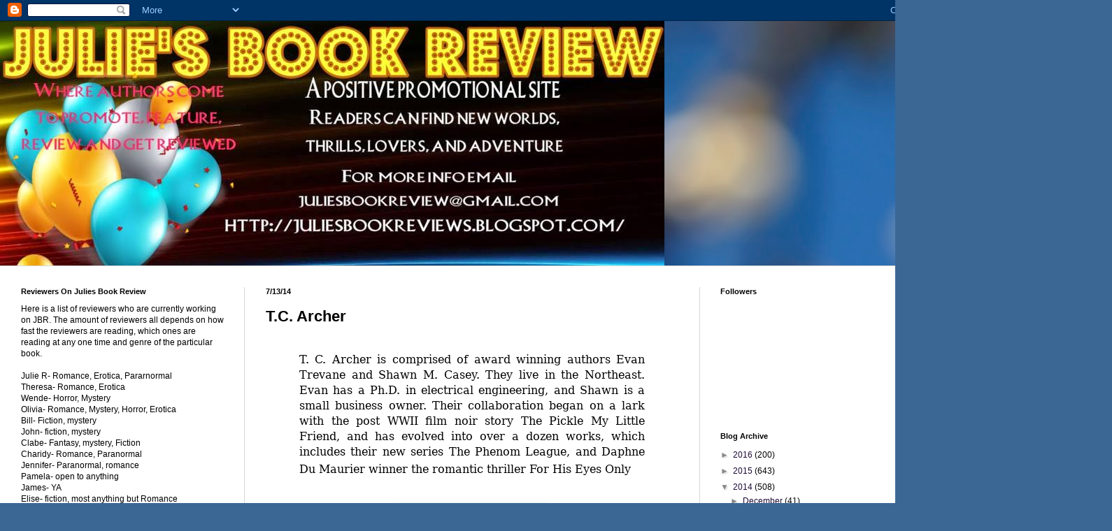

--- FILE ---
content_type: text/html; charset=UTF-8
request_url: https://juliesbookreview.blogspot.com/2014/07/tc-archer.html
body_size: 45942
content:
<!DOCTYPE html>
<html class='v2' dir='ltr' lang='en'>
<head>
<link href='https://www.blogger.com/static/v1/widgets/335934321-css_bundle_v2.css' rel='stylesheet' type='text/css'/>
<meta content='width=1100' name='viewport'/>
<meta content='text/html; charset=UTF-8' http-equiv='Content-Type'/>
<meta content='blogger' name='generator'/>
<link href='https://juliesbookreview.blogspot.com/favicon.ico' rel='icon' type='image/x-icon'/>
<link href='http://juliesbookreview.blogspot.com/2014/07/tc-archer.html' rel='canonical'/>
<link rel="alternate" type="application/atom+xml" title="               Positive thinking leads to positive outcomes!!!  Julies Book Review - Atom" href="https://juliesbookreview.blogspot.com/feeds/posts/default" />
<link rel="alternate" type="application/rss+xml" title="               Positive thinking leads to positive outcomes!!!  Julies Book Review - RSS" href="https://juliesbookreview.blogspot.com/feeds/posts/default?alt=rss" />
<link rel="service.post" type="application/atom+xml" title="               Positive thinking leads to positive outcomes!!!  Julies Book Review - Atom" href="https://www.blogger.com/feeds/7617314862935835533/posts/default" />

<link rel="alternate" type="application/atom+xml" title="               Positive thinking leads to positive outcomes!!!  Julies Book Review - Atom" href="https://juliesbookreview.blogspot.com/feeds/310556291830635562/comments/default" />
<!--Can't find substitution for tag [blog.ieCssRetrofitLinks]-->
<link href='https://blogger.googleusercontent.com/img/b/R29vZ2xl/AVvXsEh_fHkKd8uheAnXFQdZZ11ZCbDq8fScgFtO5zTQKeCIp8VqTiv1SFp7e5CO05M33Qxtwp0S-R-H6sJ1Q-a4nuPI2W_8s6jb_y_NkMMpFxdwDBzMUjWwJavjlfsDl22tz9swbHjm95nTtCSB/s1600/YeomansCurse_ByTCArcher-200x300.jpg' rel='image_src'/>
<meta content='http://juliesbookreview.blogspot.com/2014/07/tc-archer.html' property='og:url'/>
<meta content='T.C. Archer   ' property='og:title'/>
<meta content='a Blog about Fiction Book Reviews, Promoting Authors , and getting great books to readers with interviews, reviews, blurbs and giveaways!' property='og:description'/>
<meta content='https://blogger.googleusercontent.com/img/b/R29vZ2xl/AVvXsEh_fHkKd8uheAnXFQdZZ11ZCbDq8fScgFtO5zTQKeCIp8VqTiv1SFp7e5CO05M33Qxtwp0S-R-H6sJ1Q-a4nuPI2W_8s6jb_y_NkMMpFxdwDBzMUjWwJavjlfsDl22tz9swbHjm95nTtCSB/w1200-h630-p-k-no-nu/YeomansCurse_ByTCArcher-200x300.jpg' property='og:image'/>
<title>               Positive thinking leads to positive outcomes!!!  Julies Book Review: T.C. Archer   </title>
<style id='page-skin-1' type='text/css'><!--
/*
-----------------------------------------------
Blogger Template Style
Name:     Simple
Designer: Blogger
URL:      www.blogger.com
----------------------------------------------- */
/* Content
----------------------------------------------- */
body {
font: normal normal 12px Arial, Tahoma, Helvetica, FreeSans, sans-serif;
color: #000000;
background: #3b6794 url(//themes.googleusercontent.com/image?id=1as6nTnFU9lFSX6OOlkvdH-eW8QBY7sPGLwz_BXX57knnzYgIeZdKLkYRIZEz6gxlk3f2) no-repeat fixed top center /* Credit: konradlew (http://www.istockphoto.com/googleimages.php?id=3281280&platform=blogger) */;
padding: 0 0 0 0;
background-attachment: scroll;
}
html body .content-outer {
min-width: 0;
max-width: 100%;
width: 100%;
}
h2 {
font-size: 22px;
}
a:link {
text-decoration:none;
color: #1e0b35;
}
a:visited {
text-decoration:none;
color: #896891;
}
a:hover {
text-decoration:underline;
color: #7244b7;
}
.body-fauxcolumn-outer .fauxcolumn-inner {
background: transparent none repeat scroll top left;
_background-image: none;
}
.body-fauxcolumn-outer .cap-top {
position: absolute;
z-index: 1;
height: 400px;
width: 100%;
}
.body-fauxcolumn-outer .cap-top .cap-left {
width: 100%;
background: transparent none repeat-x scroll top left;
_background-image: none;
}
.content-outer {
-moz-box-shadow: 0 0 0 rgba(0, 0, 0, .15);
-webkit-box-shadow: 0 0 0 rgba(0, 0, 0, .15);
-goog-ms-box-shadow: 0 0 0 #333333;
box-shadow: 0 0 0 rgba(0, 0, 0, .15);
margin-bottom: 1px;
}
.content-inner {
padding: 0 0;
}
.main-outer, .footer-outer {
background-color: #ffffff;
}
/* Header
----------------------------------------------- */
.header-outer {
background: transparent none repeat-x scroll 0 -400px;
_background-image: none;
}
.Header h1 {
font: normal normal 70px Arial, Tahoma, Helvetica, FreeSans, sans-serif;
color: #1e0b35;
text-shadow: 0 0 0 rgba(0, 0, 0, .2);
}
.Header h1 a {
color: #1e0b35;
}
.Header .description {
font-size: 200%;
color: #000000;
}
.header-inner .Header .titlewrapper {
padding: 22px 30px;
}
.header-inner .Header .descriptionwrapper {
padding: 0 30px;
}
/* Tabs
----------------------------------------------- */
.tabs-inner .section:first-child {
border-top: 0 solid #d3d3d3;
}
.tabs-inner .section:first-child ul {
margin-top: -0;
border-top: 0 solid #d3d3d3;
border-left: 0 solid #d3d3d3;
border-right: 0 solid #d3d3d3;
}
.tabs-inner .widget ul {
background: transparent none repeat-x scroll 0 -800px;
_background-image: none;
border-bottom: 0 solid #d3d3d3;
margin-top: 0;
margin-left: -0;
margin-right: -0;
}
.tabs-inner .widget li a {
display: inline-block;
padding: .6em 1em;
font: normal normal 20px Arial, Tahoma, Helvetica, FreeSans, sans-serif;
color: #000000;
border-left: 0 solid #ffffff;
border-right: 0 solid #d3d3d3;
}
.tabs-inner .widget li:first-child a {
border-left: none;
}
.tabs-inner .widget li.selected a, .tabs-inner .widget li a:hover {
color: #000000;
background-color: transparent;
text-decoration: none;
}
/* Columns
----------------------------------------------- */
.main-outer {
border-top: 1px solid #d6d6d6;
}
.fauxcolumn-left-outer .fauxcolumn-inner {
border-right: 1px solid #d6d6d6;
}
.fauxcolumn-right-outer .fauxcolumn-inner {
border-left: 1px solid #d6d6d6;
}
/* Headings
----------------------------------------------- */
div.widget > h2,
div.widget h2.title {
margin: 0 0 1em 0;
font: normal bold 11px Arial, Tahoma, Helvetica, FreeSans, sans-serif;
color: #000000;
}
/* Widgets
----------------------------------------------- */
.widget .zippy {
color: #8a8a8a;
text-shadow: 2px 2px 1px rgba(0, 0, 0, .1);
}
.widget .popular-posts ul {
list-style: none;
}
/* Posts
----------------------------------------------- */
h2.date-header {
font: normal bold 11px Arial, Tahoma, Helvetica, FreeSans, sans-serif;
}
.date-header span {
background-color: transparent;
color: #000000;
padding: inherit;
letter-spacing: inherit;
margin: inherit;
}
.main-inner {
padding-top: 30px;
padding-bottom: 30px;
}
.main-inner .column-center-inner {
padding: 0 15px;
}
.main-inner .column-center-inner .section {
margin: 0 15px;
}
.post {
margin: 0 0 25px 0;
}
h3.post-title, .comments h4 {
font: normal bold 22px Arial, Tahoma, Helvetica, FreeSans, sans-serif;
margin: .75em 0 0;
}
.post-body {
font-size: 110%;
line-height: 1.4;
position: relative;
}
.post-body img, .post-body .tr-caption-container, .Profile img, .Image img,
.BlogList .item-thumbnail img {
padding: 2px;
background: #ffffff;
border: 1px solid #e8e8e8;
-moz-box-shadow: 1px 1px 5px rgba(0, 0, 0, .1);
-webkit-box-shadow: 1px 1px 5px rgba(0, 0, 0, .1);
box-shadow: 1px 1px 5px rgba(0, 0, 0, .1);
}
.post-body img, .post-body .tr-caption-container {
padding: 5px;
}
.post-body .tr-caption-container {
color: #000000;
}
.post-body .tr-caption-container img {
padding: 0;
background: transparent;
border: none;
-moz-box-shadow: 0 0 0 rgba(0, 0, 0, .1);
-webkit-box-shadow: 0 0 0 rgba(0, 0, 0, .1);
box-shadow: 0 0 0 rgba(0, 0, 0, .1);
}
.post-header {
margin: 0 0 1.5em;
line-height: 1.6;
font-size: 90%;
}
.post-footer {
margin: 20px -2px 0;
padding: 5px 10px;
color: #303030;
background-color: #f3f3f3;
border-bottom: 1px solid #e8e8e8;
line-height: 1.6;
font-size: 90%;
}
#comments .comment-author {
padding-top: 1.5em;
border-top: 1px solid #d6d6d6;
background-position: 0 1.5em;
}
#comments .comment-author:first-child {
padding-top: 0;
border-top: none;
}
.avatar-image-container {
margin: .2em 0 0;
}
#comments .avatar-image-container img {
border: 1px solid #e8e8e8;
}
/* Comments
----------------------------------------------- */
.comments .comments-content .icon.blog-author {
background-repeat: no-repeat;
background-image: url([data-uri]);
}
.comments .comments-content .loadmore a {
border-top: 1px solid #8a8a8a;
border-bottom: 1px solid #8a8a8a;
}
.comments .comment-thread.inline-thread {
background-color: #f3f3f3;
}
.comments .continue {
border-top: 2px solid #8a8a8a;
}
/* Accents
---------------------------------------------- */
.section-columns td.columns-cell {
border-left: 1px solid #d6d6d6;
}
.blog-pager {
background: transparent none no-repeat scroll top center;
}
.blog-pager-older-link, .home-link,
.blog-pager-newer-link {
background-color: #ffffff;
padding: 5px;
}
.footer-outer {
border-top: 0 dashed #bbbbbb;
}
/* Mobile
----------------------------------------------- */
body.mobile  {
background-size: auto;
}
.mobile .body-fauxcolumn-outer {
background: transparent none repeat scroll top left;
}
.mobile .body-fauxcolumn-outer .cap-top {
background-size: 100% auto;
}
.mobile .content-outer {
-webkit-box-shadow: 0 0 3px rgba(0, 0, 0, .15);
box-shadow: 0 0 3px rgba(0, 0, 0, .15);
}
.mobile .tabs-inner .widget ul {
margin-left: 0;
margin-right: 0;
}
.mobile .post {
margin: 0;
}
.mobile .main-inner .column-center-inner .section {
margin: 0;
}
.mobile .date-header span {
padding: 0.1em 10px;
margin: 0 -10px;
}
.mobile h3.post-title {
margin: 0;
}
.mobile .blog-pager {
background: transparent none no-repeat scroll top center;
}
.mobile .footer-outer {
border-top: none;
}
.mobile .main-inner, .mobile .footer-inner {
background-color: #ffffff;
}
.mobile-index-contents {
color: #000000;
}
.mobile-link-button {
background-color: #1e0b35;
}
.mobile-link-button a:link, .mobile-link-button a:visited {
color: #ffffff;
}
.mobile .tabs-inner .section:first-child {
border-top: none;
}
.mobile .tabs-inner .PageList .widget-content {
background-color: transparent;
color: #000000;
border-top: 0 solid #d3d3d3;
border-bottom: 0 solid #d3d3d3;
}
.mobile .tabs-inner .PageList .widget-content .pagelist-arrow {
border-left: 1px solid #d3d3d3;
}

--></style>
<style id='template-skin-1' type='text/css'><!--
body {
min-width: 1400px;
}
.content-outer, .content-fauxcolumn-outer, .region-inner {
min-width: 1400px;
max-width: 1400px;
_width: 1400px;
}
.main-inner .columns {
padding-left: 350px;
padding-right: 400px;
}
.main-inner .fauxcolumn-center-outer {
left: 350px;
right: 400px;
/* IE6 does not respect left and right together */
_width: expression(this.parentNode.offsetWidth -
parseInt("350px") -
parseInt("400px") + 'px');
}
.main-inner .fauxcolumn-left-outer {
width: 350px;
}
.main-inner .fauxcolumn-right-outer {
width: 400px;
}
.main-inner .column-left-outer {
width: 350px;
right: 100%;
margin-left: -350px;
}
.main-inner .column-right-outer {
width: 400px;
margin-right: -400px;
}
#layout {
min-width: 0;
}
#layout .content-outer {
min-width: 0;
width: 800px;
}
#layout .region-inner {
min-width: 0;
width: auto;
}
body#layout div.add_widget {
padding: 8px;
}
body#layout div.add_widget a {
margin-left: 32px;
}
--></style>
<style>
    body {background-image:url(\/\/themes.googleusercontent.com\/image?id=1as6nTnFU9lFSX6OOlkvdH-eW8QBY7sPGLwz_BXX57knnzYgIeZdKLkYRIZEz6gxlk3f2);}
    
@media (max-width: 200px) { body {background-image:url(\/\/themes.googleusercontent.com\/image?id=1as6nTnFU9lFSX6OOlkvdH-eW8QBY7sPGLwz_BXX57knnzYgIeZdKLkYRIZEz6gxlk3f2&options=w200);}}
@media (max-width: 400px) and (min-width: 201px) { body {background-image:url(\/\/themes.googleusercontent.com\/image?id=1as6nTnFU9lFSX6OOlkvdH-eW8QBY7sPGLwz_BXX57knnzYgIeZdKLkYRIZEz6gxlk3f2&options=w400);}}
@media (max-width: 800px) and (min-width: 401px) { body {background-image:url(\/\/themes.googleusercontent.com\/image?id=1as6nTnFU9lFSX6OOlkvdH-eW8QBY7sPGLwz_BXX57knnzYgIeZdKLkYRIZEz6gxlk3f2&options=w800);}}
@media (max-width: 1200px) and (min-width: 801px) { body {background-image:url(\/\/themes.googleusercontent.com\/image?id=1as6nTnFU9lFSX6OOlkvdH-eW8QBY7sPGLwz_BXX57knnzYgIeZdKLkYRIZEz6gxlk3f2&options=w1200);}}
/* Last tag covers anything over one higher than the previous max-size cap. */
@media (min-width: 1201px) { body {background-image:url(\/\/themes.googleusercontent.com\/image?id=1as6nTnFU9lFSX6OOlkvdH-eW8QBY7sPGLwz_BXX57knnzYgIeZdKLkYRIZEz6gxlk3f2&options=w1600);}}
  </style>
<link href='https://www.blogger.com/dyn-css/authorization.css?targetBlogID=7617314862935835533&amp;zx=0b0bcae7-dc41-4285-8029-07c7c0ef7b63' media='none' onload='if(media!=&#39;all&#39;)media=&#39;all&#39;' rel='stylesheet'/><noscript><link href='https://www.blogger.com/dyn-css/authorization.css?targetBlogID=7617314862935835533&amp;zx=0b0bcae7-dc41-4285-8029-07c7c0ef7b63' rel='stylesheet'/></noscript>
<meta name='google-adsense-platform-account' content='ca-host-pub-1556223355139109'/>
<meta name='google-adsense-platform-domain' content='blogspot.com'/>

</head>
<body class='loading variant-wide'>
<div class='navbar section' id='navbar' name='Navbar'><div class='widget Navbar' data-version='1' id='Navbar1'><script type="text/javascript">
    function setAttributeOnload(object, attribute, val) {
      if(window.addEventListener) {
        window.addEventListener('load',
          function(){ object[attribute] = val; }, false);
      } else {
        window.attachEvent('onload', function(){ object[attribute] = val; });
      }
    }
  </script>
<div id="navbar-iframe-container"></div>
<script type="text/javascript" src="https://apis.google.com/js/platform.js"></script>
<script type="text/javascript">
      gapi.load("gapi.iframes:gapi.iframes.style.bubble", function() {
        if (gapi.iframes && gapi.iframes.getContext) {
          gapi.iframes.getContext().openChild({
              url: 'https://www.blogger.com/navbar/7617314862935835533?po\x3d310556291830635562\x26origin\x3dhttps://juliesbookreview.blogspot.com',
              where: document.getElementById("navbar-iframe-container"),
              id: "navbar-iframe"
          });
        }
      });
    </script><script type="text/javascript">
(function() {
var script = document.createElement('script');
script.type = 'text/javascript';
script.src = '//pagead2.googlesyndication.com/pagead/js/google_top_exp.js';
var head = document.getElementsByTagName('head')[0];
if (head) {
head.appendChild(script);
}})();
</script>
</div></div>
<div class='body-fauxcolumns'>
<div class='fauxcolumn-outer body-fauxcolumn-outer'>
<div class='cap-top'>
<div class='cap-left'></div>
<div class='cap-right'></div>
</div>
<div class='fauxborder-left'>
<div class='fauxborder-right'></div>
<div class='fauxcolumn-inner'>
</div>
</div>
<div class='cap-bottom'>
<div class='cap-left'></div>
<div class='cap-right'></div>
</div>
</div>
</div>
<div class='content'>
<div class='content-fauxcolumns'>
<div class='fauxcolumn-outer content-fauxcolumn-outer'>
<div class='cap-top'>
<div class='cap-left'></div>
<div class='cap-right'></div>
</div>
<div class='fauxborder-left'>
<div class='fauxborder-right'></div>
<div class='fauxcolumn-inner'>
</div>
</div>
<div class='cap-bottom'>
<div class='cap-left'></div>
<div class='cap-right'></div>
</div>
</div>
</div>
<div class='content-outer'>
<div class='content-cap-top cap-top'>
<div class='cap-left'></div>
<div class='cap-right'></div>
</div>
<div class='fauxborder-left content-fauxborder-left'>
<div class='fauxborder-right content-fauxborder-right'></div>
<div class='content-inner'>
<header>
<div class='header-outer'>
<div class='header-cap-top cap-top'>
<div class='cap-left'></div>
<div class='cap-right'></div>
</div>
<div class='fauxborder-left header-fauxborder-left'>
<div class='fauxborder-right header-fauxborder-right'></div>
<div class='region-inner header-inner'>
<div class='header section' id='header' name='Header'><div class='widget Header' data-version='1' id='Header1'>
<div id='header-inner'>
<a href='https://juliesbookreview.blogspot.com/' style='display: block'>
<img alt='               Positive thinking leads to positive outcomes!!!  Julies Book Review' height='350px; ' id='Header1_headerimg' src='https://blogger.googleusercontent.com/img/b/R29vZ2xl/AVvXsEh9Hfa3Al5D4E8PLHXLusVAcWdELr6oh6ocTCtYNQPYOqWJICXphbvll4Cp7Njr-Hu3uHuzord516aMwHZVM5UJkAQ2yz9W57ohx-MZvp88xmuNpFXzCFGGz8_Xo-VKHhByX5SKSbHmhKoF/s1600/jbr+promo+sign.jpg' style='display: block' width='950px; '/>
</a>
</div>
</div></div>
</div>
</div>
<div class='header-cap-bottom cap-bottom'>
<div class='cap-left'></div>
<div class='cap-right'></div>
</div>
</div>
</header>
<div class='tabs-outer'>
<div class='tabs-cap-top cap-top'>
<div class='cap-left'></div>
<div class='cap-right'></div>
</div>
<div class='fauxborder-left tabs-fauxborder-left'>
<div class='fauxborder-right tabs-fauxborder-right'></div>
<div class='region-inner tabs-inner'>
<div class='tabs no-items section' id='crosscol' name='Cross-Column'></div>
<div class='tabs no-items section' id='crosscol-overflow' name='Cross-Column 2'></div>
</div>
</div>
<div class='tabs-cap-bottom cap-bottom'>
<div class='cap-left'></div>
<div class='cap-right'></div>
</div>
</div>
<div class='main-outer'>
<div class='main-cap-top cap-top'>
<div class='cap-left'></div>
<div class='cap-right'></div>
</div>
<div class='fauxborder-left main-fauxborder-left'>
<div class='fauxborder-right main-fauxborder-right'></div>
<div class='region-inner main-inner'>
<div class='columns fauxcolumns'>
<div class='fauxcolumn-outer fauxcolumn-center-outer'>
<div class='cap-top'>
<div class='cap-left'></div>
<div class='cap-right'></div>
</div>
<div class='fauxborder-left'>
<div class='fauxborder-right'></div>
<div class='fauxcolumn-inner'>
</div>
</div>
<div class='cap-bottom'>
<div class='cap-left'></div>
<div class='cap-right'></div>
</div>
</div>
<div class='fauxcolumn-outer fauxcolumn-left-outer'>
<div class='cap-top'>
<div class='cap-left'></div>
<div class='cap-right'></div>
</div>
<div class='fauxborder-left'>
<div class='fauxborder-right'></div>
<div class='fauxcolumn-inner'>
</div>
</div>
<div class='cap-bottom'>
<div class='cap-left'></div>
<div class='cap-right'></div>
</div>
</div>
<div class='fauxcolumn-outer fauxcolumn-right-outer'>
<div class='cap-top'>
<div class='cap-left'></div>
<div class='cap-right'></div>
</div>
<div class='fauxborder-left'>
<div class='fauxborder-right'></div>
<div class='fauxcolumn-inner'>
</div>
</div>
<div class='cap-bottom'>
<div class='cap-left'></div>
<div class='cap-right'></div>
</div>
</div>
<!-- corrects IE6 width calculation -->
<div class='columns-inner'>
<div class='column-center-outer'>
<div class='column-center-inner'>
<div class='main section' id='main' name='Main'><div class='widget Blog' data-version='1' id='Blog1'>
<div class='blog-posts hfeed'>

          <div class="date-outer">
        
<h2 class='date-header'><span>7/13/14</span></h2>

          <div class="date-posts">
        
<div class='post-outer'>
<div class='post hentry uncustomized-post-template' itemprop='blogPost' itemscope='itemscope' itemtype='http://schema.org/BlogPosting'>
<meta content='https://blogger.googleusercontent.com/img/b/R29vZ2xl/AVvXsEh_fHkKd8uheAnXFQdZZ11ZCbDq8fScgFtO5zTQKeCIp8VqTiv1SFp7e5CO05M33Qxtwp0S-R-H6sJ1Q-a4nuPI2W_8s6jb_y_NkMMpFxdwDBzMUjWwJavjlfsDl22tz9swbHjm95nTtCSB/s1600/YeomansCurse_ByTCArcher-200x300.jpg' itemprop='image_url'/>
<meta content='7617314862935835533' itemprop='blogId'/>
<meta content='310556291830635562' itemprop='postId'/>
<a name='310556291830635562'></a>
<h3 class='post-title entry-title' itemprop='name'>
T.C. Archer   
</h3>
<div class='post-header'>
<div class='post-header-line-1'></div>
</div>
<div class='post-body entry-content' id='post-body-310556291830635562' itemprop='description articleBody'>
<div class="MsoNormal" style="margin: 0in 0.5in 0.0001pt; text-align: justify;">
<span style="font-family: &quot;Book Antiqua&quot;,&quot;serif&quot;; font-size: 12.0pt;"><br /></span></div>
<div class="MsoNormal" style="margin: 0in 0.5in 0.0001pt; text-align: justify;">
<span style="font-family: &quot;Book Antiqua&quot;,&quot;serif&quot;; font-size: 12.0pt;">T. C. Archer is
comprised of award winning authors Evan Trevane and Shawn M. Casey. They live
in the Northeast. Evan has a Ph.D. in electrical engineering, and Shawn is a
small business owner. Their collaboration began on a lark with the post WWII
film noir story The Pickle My Little Friend, and has evolved into over a dozen
works, which includes their new series The Phenom League, and Daphne Du Maurier
winner the romantic thriller For His Eyes Only</span><span style="font-family: &quot;Book Antiqua&quot;,&quot;serif&quot;; font-size: 14.0pt; mso-bidi-font-size: 12.0pt;"><o:p></o:p></span></div>
<div class="MsoNormal" style="margin-bottom: 0.0001pt;">
<br /></div>
<div class="MsoNormal" style="margin-bottom: 0.0001pt;">
<br /></div>
<div class="separator" style="clear: both; text-align: center;">
<a href="https://blogger.googleusercontent.com/img/b/R29vZ2xl/AVvXsEh_fHkKd8uheAnXFQdZZ11ZCbDq8fScgFtO5zTQKeCIp8VqTiv1SFp7e5CO05M33Qxtwp0S-R-H6sJ1Q-a4nuPI2W_8s6jb_y_NkMMpFxdwDBzMUjWwJavjlfsDl22tz9swbHjm95nTtCSB/s1600/YeomansCurse_ByTCArcher-200x300.jpg" imageanchor="1" style="margin-left: 1em; margin-right: 1em;"><img border="0" src="https://blogger.googleusercontent.com/img/b/R29vZ2xl/AVvXsEh_fHkKd8uheAnXFQdZZ11ZCbDq8fScgFtO5zTQKeCIp8VqTiv1SFp7e5CO05M33Qxtwp0S-R-H6sJ1Q-a4nuPI2W_8s6jb_y_NkMMpFxdwDBzMUjWwJavjlfsDl22tz9swbHjm95nTtCSB/s1600/YeomansCurse_ByTCArcher-200x300.jpg" /></a></div>
<div class="MsoNormal" style="margin-bottom: 0.0001pt;">
<span style="font-family: &quot;Book Antiqua&quot;,&quot;serif&quot;; font-size: 12.0pt;"><br /></span></div>
<div class="MsoNormal" style="margin-bottom: 0.0001pt;">
<span style="font-family: &quot;Book Antiqua&quot;,&quot;serif&quot;; font-size: 12.0pt;"><br /></span></div>
<div align="center" class="MsoNormal" style="margin-bottom: 0.0001pt; text-align: center;">
<b><span style="font-family: &quot;Book Antiqua&quot;,&quot;serif&quot;; font-size: 18.0pt; mso-bidi-font-size: 12.0pt;">Yeoman&#8217;s
Curse<o:p></o:p></span></b></div>
<div align="center" class="MsoNormal" style="margin-bottom: 0.0001pt; text-align: center;">
<a href="http://www.amazon.com/T.-C.-Archer/e/B004HQJXOM/ref=sr_ntt_srch_lnk_1?qid=1397411662&amp;sr=8-1"><span style="font-family: &quot;Book Antiqua&quot;,&quot;serif&quot;; font-size: 12.0pt;">AMAZON</span></a><span style="font-family: &quot;Book Antiqua&quot;,&quot;serif&quot;; font-size: 12.0pt;"> | </span><a href="http://www.barnesandnoble.com/c/t.-c.-archer"><span style="font-family: &quot;Book Antiqua&quot;,&quot;serif&quot;; font-size: 12.0pt;">B&amp;N</span></a><span style="font-family: &quot;Book Antiqua&quot;,&quot;serif&quot;; font-size: 12.0pt;"> | </span><a href="http://store.kobobooks.com/en-us/Search/Query?q=t.%20c.%20archer&amp;query=t.%20c.%20archer&amp;fcmedia=Book"><span style="font-family: &quot;Book Antiqua&quot;,&quot;serif&quot;; font-size: 12.0pt;">KOBO</span></a><span style="font-family: &quot;Book Antiqua&quot;,&quot;serif&quot;; font-size: 12.0pt;"> | </span><a href="http://www.allromanceebooks.com/storeSearch.html?searchBy=author&amp;qString=T.+C.+Archer"><span style="font-family: &quot;Book Antiqua&quot;,&quot;serif&quot;; font-size: 12.0pt;">ARe</span></a><span style="font-family: &quot;Book Antiqua&quot;,&quot;serif&quot;; font-size: 12.0pt;"> &nbsp;</span><a href="https://itunes.apple.com/us/artist/tarah-scott/id422908696?mt=11"><span style="font-family: &quot;Book Antiqua&quot;,&quot;serif&quot;; font-size: 12.0pt;">iTunes</span></a><span style="font-family: &quot;Book Antiqua&quot;,&quot;serif&quot;; font-size: 12.0pt;"><o:p></o:p></span></div>
<div class="ecxmsonormal" style="margin-left: .5in;">
<br /></div>
<div class="MsoNormal" style="margin: 0in 0.5in 0.0001pt; text-align: justify;">
<br /></div>
<div class="ecxmsonormal" style="background: white; margin-left: .5in; text-align: justify;">
<i>Some things lost are too dangerous to be found.</i></div>
<br />
<div class="ecxmsonormal" style="background: white; margin-left: .5in; text-align: justify;">
Some call her a pirate, but Destiny Svenshenko
calls herself treasure hunter. When Destiny and her lover Shane Richards happen
upon a derelict Kirsoval harem slave ship, they chance a salvage operation that
could be the bonanza of a lifetime or a deadly trap. &nbsp;But when it comes to Kirsoval treasure, there
may be no one better suited than Richards to face the dangers. His dark violet
eyes are the only hint of the Kirsoval blood that flows through his veins&#8212;the very
thing that might save them&#8230; or plummet them deeper in to the nightmare that he
and Destiny are thrown into when they bring aboard the <em>Yeoman&#8217;s Curse</em>.<o:p></o:p></div>
<div class="ecxmsonormal" style="background: white; margin-left: .5in; text-align: justify;">
<br /></div>
<div class="ecxmsonormal" style="background: white; margin-left: .5in; text-align: justify;">
<br /></div>
<div align="center" class="MsoNormal" style="margin: 0in 0.9pt 0.0001pt 0in; text-align: center;">
<span style="font-family: 'Book Antiqua', serif; font-size: 18pt;">Yeoman&#8217;s Curse: The Kirsoval Scourge Book 2<o:p></o:p></span></div>
<div class="MsoNormal">
<b><span style="color: #ff9900; font-family: &quot;Book Antiqua&quot;,&quot;serif&quot;;">&nbsp;</span></b><i style="text-align: center;"><span style="font-family: 'Book Antiqua', serif; font-size: 14pt;">&nbsp;</span></i></div>
<div class="MsoNormal" style="margin: 0in 0.9pt 0.0001pt 0in;">
<i><span style="font-family: 'Book Antiqua', serif; font-size: 14pt;">Excerpt&#8212;<o:p></o:p></span></i></div>
<div class="MsoNormal" style="margin: 0in 0.9pt 0.0001pt 0in;">
<br /></div>
<div class="MsoNormal">
He stepped into the hallway and down the ladder to a sealed
hatchway. The door to the cargo bay slid open and Destiny&#8217;s heart jumped at the
sight of the cages and crates that nearly filled the space. The hold had to be
about fifteen meters tall and thirty wide, but it was hard to tell from the
video. She put the length at about fifty meters with a whitish light at the far
end&#8212;probably the passage to the bridge and slave master&#8217;s quarters. The walls
of the cargo hold had the typical honeycomb structure&#8212;several levels offset
from each other for cells that housed slaves.</div>
<div class="MsoNormal">
The Kirsovals&#8217; genetically modified intelligence averaged
the same as normal humans, but had a wider spread. Some could be very, <i>very</i>,
smart and others dumb as a toad. Rumor was, they ate infants with below average
intelligence. Destiny shivered. Nobody knew what went on in a Kirsoval hive. No
one had ever gotten out of one alive. Richards was one of only thirty-seven
registered humans with Kirsoval DNA. The doctors had traced his ancestry in a
direct line to a distant great-grandmother. That made him one of the six of
that thirty-seven who got their Kirsoval blood from a direct descendant. The
others inherited Kurse DNA from one hundred percent human ancestors who had
been genetically altered.</div>
<div class="MsoNormal">
The center alleyway of the hold was open and littered with
individual cages and ploy-plastic shipping crates common to the Kirsoval.
Excitement tingled deep in her belly and she straightened in her seat. What
valuable technology and trade goods might be inside those crates?</div>
<div class="MsoNormal">
&#8220;There&#8217;s still gravity,&#8221; Richards said. &#8220;How can that be
without some kind of electromagnetic emission?&#8221;</div>
<div class="MsoNormal">
&#8220;Kirsoval technology, maybe, or something well shielded.&#8221;</div>
<div class="MsoNormal">
&#8220;Damn, Angel. Who&#8217;s to say there&#8217;s not a lot more going on
behind that shielding?&#8221;</div>
<div class="MsoNormal">
&#8220;Do you see anyone?&#8221;</div>
<div class="MsoNormal">
&#8220;No. Nothing on the heat sensors either. I&#8217;m taking my
helmet off.&#8221; The picture jerked, panned, and tilted at the deck. &#8220;Hello? Anyone
here?&#8221;</div>
<div class="MsoNormal">
Destiny held her breath. The only sound that came over his
link was a clicking noise like a relay that kept rhythm with the flickering
lights.</div>
<div class="MsoNormal">
&#8220;Did you hear that?&#8221; Richards asked.</div>
<div class="MsoNormal">
&#8220;Hear what?&#8221;</div>
<div class="MsoNormal">
&#8220;A whisper.&#8221;</div>
<div class="MsoNormal">
&#8220;One sec.&#8221; She rewound the recording that replayed the
sound. &#8220;Nothing here.&#8221;</div>
<div class="MsoNormal">
&#8220;I heard a whisper that sounded like &#8216;There you are.&#8217;&#8221;</div>
<div class="MsoNormal">
Her pulse skipped a beat before she remembered that Richards
was a superstitious man. It was strange in a man as big and tough as him, but
he believed in ghosts, the afterlife, and generally things that went bump in
the night. She teased him mercilessly about it, but he never budged an inch in his
beliefs.</div>
<div class="MsoNormal">
&#8220;You&#8217;re just being&#8212;&#8221;</div>
<div class="MsoNormal">
His video feed flickered and cut out.</div>
<div class="MsoNormal">
&#8220;What the&#8212;Richards?&#8221;</div>
<div class="MsoNormal">
No reply.</div>
<div class="MsoNormal">
Her heart went into hyper-drive. &#8220;Dammit. Get back here.
It&#8217;s a trap.&#8221; Destiny poised her hand over the cutting lasers. Could she cut a
hole and grab him in the tractors as he and the air blew out of the hole?
&#8220;Richards!&#8221;</div>
<div class="MsoNormal">
&#8220;What?&#8221; came his voice.</div>
<div class="MsoNormal">
&#8220;What happened? I lost your video feed.&#8221;</div>
<div class="MsoNormal">
The sound of him smacking his helmet came over the audio.
&#8220;Duh-know. I&#8217;m fine.&#8221;</div>
<div class="MsoNormal">
Destiny blew out a breath. &#8220;Time to come back, Mister.&#8221;
Sending him in&#8212;stopping to investigate&#8212;had been one colossal mistake. Near
silence stretched over the audio link, clicking, clicking, clicking. &#8220;Richards?
Do me a favor and put your helmet back on.&#8221;</div>
<div class="MsoNormal">
She shouldn&#8217;t have allowed him to take off his helmet. She&#8217;d
have to cut, grab, tractor, and get him onto the <i>Pale Dawn</i> fast. If she
opened the outer lock door and left the air valves open, he&#8217;d get oxygen
quicker. He still risked a blown eardrum, or two. Maybe an aneurism.</div>
<div class="MsoNormal">
&#8220;Richards!&#8221; She drew a mental circle on the Kirsoval ship
where he was likely to be without her hitting him with the beam. &#8220;Richards.
Answer me.&#8221;</div>
<div class="MsoNormal">
&#8220;Looks like&#8212;what the&#8212;&#8221;</div>
<div class="MsoNormal">
&#8220;What is it?&#8221;</div>
<div class="MsoNormal">
The sound of him drawing his weapon came over the link.
&#8220;There&#8217;s someone here.&#8221;</div>
<div class="MsoNormal">
She scanned the sensor displays. Nothing showed except him.
No radio wave activity. Thermal looked stable, cold as hell. No subspace or
warp bubble activity. &#8220;Sensors show no life signs other than yours aboard. Put
on your helmet, you fool.&#8221; She scooted closer to the cutting lasers. Damn him
for taking off his helmet.</div>
<div class="MsoNormal">
&#8220;I don&#8217;t know what, but something is here. Can&#8217;t see him,
but I can feel him.&#8221;</div>
<div class="MsoNormal">
&#8220;Him?&#8221; she echoed.</div>
<div class="MsoNormal">
&#8220;Just saying, not thinking.&#8221;</div>
<div class="MsoNormal">
What the hell did that mean? He was losing it. Despite his
superstitions, she had never known him to show fear or dread. That was part of
the Kurse. Especially when he was outnumbered, like he&#8217;d been by those pirates,
he was cool and collected, almost detached like a machine, and that freaked the
hell out of everyone else, including her.</div>
<div class="MsoNormal">
So what now? Destiny looked at the sensors. There was
nothing unusual about the ship except for the fact it was intact, a slave ship,
still had gravity, life support, no signs of damage or foul play, and what
else? What the hell else did she need? That was way too many coincidences. The
long-range sensors showed quiet space all around. The sooner they cut the thing
up and got out, the better.</div>
<div class="MsoNormal">
A sharp intake of breath came over the audio.</div>
<div class="MsoNormal">
&#8220;What happened?&#8221; Destiny set the laser on low and centered
the beam on the <i>Yeoman&#8217;s</i> hull. At low power, the laser wasn&#8217;t cutting,
but was drawing a wide circle where she wanted to cut. She kept the tractor
beam poised and on automatic in readiness to grab him as he was expelled along
with the air inside the ship.</div>
<div class="MsoNormal">
&#8220;The lights went out,&#8221; he said.</div>
<div class="MsoNormal">
Her heart pounded. &#8220;I heard a gasp. I thought&#8230; I don&#8217;t know
what I thought. So you&#8217;re getting back here, right?&#8221;</div>
<div class="MsoNormal">
&#8220;There is only one light on now. I think whoever&#8217;s here
wants me to go to the bridge.&#8221;</div>
<div class="MsoNormal">
&#8220;There&#8217;s no one aboard, dammit. The lasers are warmed up.
We&#8217;ll cut this tub from the safety of our ship. Get back here. <i>Now</i>.&#8221;</div>
<div class="ecxmsonormal" style="background: white; margin-left: .5in; text-align: justify;">
</div>
<div class="MsoNormal">
&#8220;Yeah,&#8221; he replied, but she didn&#8217;t feel any better.</div>
<div style='clear: both;'></div>
</div>
<div class='post-footer'>
<div class='post-footer-line post-footer-line-1'>
<span class='post-author vcard'>
Posted by
<span class='fn' itemprop='author' itemscope='itemscope' itemtype='http://schema.org/Person'>
<meta content='https://www.blogger.com/profile/15405836177573268936' itemprop='url'/>
<a class='g-profile' href='https://www.blogger.com/profile/15405836177573268936' rel='author' title='author profile'>
<span itemprop='name'>julie ramsey</span>
</a>
</span>
</span>
<span class='post-timestamp'>
at
<meta content='http://juliesbookreview.blogspot.com/2014/07/tc-archer.html' itemprop='url'/>
<a class='timestamp-link' href='https://juliesbookreview.blogspot.com/2014/07/tc-archer.html' rel='bookmark' title='permanent link'><abbr class='published' itemprop='datePublished' title='2014-07-13T09:48:00-04:00'>9:48:00&#8239;AM</abbr></a>
</span>
<span class='post-comment-link'>
</span>
<span class='post-icons'>
<span class='item-action'>
<a href='https://www.blogger.com/email-post/7617314862935835533/310556291830635562' title='Email Post'>
<img alt='' class='icon-action' height='13' src='https://resources.blogblog.com/img/icon18_email.gif' width='18'/>
</a>
</span>
<span class='item-control blog-admin pid-325703442'>
<a href='https://www.blogger.com/post-edit.g?blogID=7617314862935835533&postID=310556291830635562&from=pencil' title='Edit Post'>
<img alt='' class='icon-action' height='18' src='https://resources.blogblog.com/img/icon18_edit_allbkg.gif' width='18'/>
</a>
</span>
</span>
<div class='post-share-buttons goog-inline-block'>
<a class='goog-inline-block share-button sb-email' href='https://www.blogger.com/share-post.g?blogID=7617314862935835533&postID=310556291830635562&target=email' target='_blank' title='Email This'><span class='share-button-link-text'>Email This</span></a><a class='goog-inline-block share-button sb-blog' href='https://www.blogger.com/share-post.g?blogID=7617314862935835533&postID=310556291830635562&target=blog' onclick='window.open(this.href, "_blank", "height=270,width=475"); return false;' target='_blank' title='BlogThis!'><span class='share-button-link-text'>BlogThis!</span></a><a class='goog-inline-block share-button sb-twitter' href='https://www.blogger.com/share-post.g?blogID=7617314862935835533&postID=310556291830635562&target=twitter' target='_blank' title='Share to X'><span class='share-button-link-text'>Share to X</span></a><a class='goog-inline-block share-button sb-facebook' href='https://www.blogger.com/share-post.g?blogID=7617314862935835533&postID=310556291830635562&target=facebook' onclick='window.open(this.href, "_blank", "height=430,width=640"); return false;' target='_blank' title='Share to Facebook'><span class='share-button-link-text'>Share to Facebook</span></a><a class='goog-inline-block share-button sb-pinterest' href='https://www.blogger.com/share-post.g?blogID=7617314862935835533&postID=310556291830635562&target=pinterest' target='_blank' title='Share to Pinterest'><span class='share-button-link-text'>Share to Pinterest</span></a>
</div>
</div>
<div class='post-footer-line post-footer-line-2'>
<span class='post-labels'>
</span>
</div>
<div class='post-footer-line post-footer-line-3'>
<span class='post-location'>
</span>
</div>
</div>
</div>
<div class='comments' id='comments'>
<a name='comments'></a>
<h4>No comments:</h4>
<div id='Blog1_comments-block-wrapper'>
<dl class='avatar-comment-indent' id='comments-block'>
</dl>
</div>
<p class='comment-footer'>
<div class='comment-form'>
<a name='comment-form'></a>
<h4 id='comment-post-message'>Post a Comment</h4>
<p>
</p>
<a href='https://www.blogger.com/comment/frame/7617314862935835533?po=310556291830635562&hl=en&saa=85391&origin=https://juliesbookreview.blogspot.com' id='comment-editor-src'></a>
<iframe allowtransparency='true' class='blogger-iframe-colorize blogger-comment-from-post' frameborder='0' height='410px' id='comment-editor' name='comment-editor' src='' width='100%'></iframe>
<script src='https://www.blogger.com/static/v1/jsbin/2830521187-comment_from_post_iframe.js' type='text/javascript'></script>
<script type='text/javascript'>
      BLOG_CMT_createIframe('https://www.blogger.com/rpc_relay.html');
    </script>
</div>
</p>
</div>
</div>

        </div></div>
      
</div>
<div class='blog-pager' id='blog-pager'>
<span id='blog-pager-newer-link'>
<a class='blog-pager-newer-link' href='https://juliesbookreview.blogspot.com/2014/07/review-wolfs-mate-book-7-lindy-wulfen.html' id='Blog1_blog-pager-newer-link' title='Newer Post'>Newer Post</a>
</span>
<span id='blog-pager-older-link'>
<a class='blog-pager-older-link' href='https://juliesbookreview.blogspot.com/2014/07/mina-j-moore.html' id='Blog1_blog-pager-older-link' title='Older Post'>Older Post</a>
</span>
<a class='home-link' href='https://juliesbookreview.blogspot.com/'>Home</a>
</div>
<div class='clear'></div>
<div class='post-feeds'>
<div class='feed-links'>
Subscribe to:
<a class='feed-link' href='https://juliesbookreview.blogspot.com/feeds/310556291830635562/comments/default' target='_blank' type='application/atom+xml'>Post Comments (Atom)</a>
</div>
</div>
</div><div class='widget BlogSearch' data-version='1' id='BlogSearch1'>
<h2 class='title'>Search This Blog</h2>
<div class='widget-content'>
<div id='BlogSearch1_form'>
<form action='https://juliesbookreview.blogspot.com/search' class='gsc-search-box' target='_top'>
<table cellpadding='0' cellspacing='0' class='gsc-search-box'>
<tbody>
<tr>
<td class='gsc-input'>
<input autocomplete='off' class='gsc-input' name='q' size='10' title='search' type='text' value=''/>
</td>
<td class='gsc-search-button'>
<input class='gsc-search-button' title='search' type='submit' value='Search'/>
</td>
</tr>
</tbody>
</table>
</form>
</div>
</div>
<div class='clear'></div>
</div><div class='widget Text' data-version='1' id='Text1'>
<h2 class='title'>Julie's Book Review</h2>
<div class='widget-content'>
Hello, all my followers, visitors, and guests. Welcome to Julies Book Review. This is a site dedicated to helping authors and readers alike. Readers to find new authors and stories and authors to find new readers. For authors please contact me if you are interested in low cost promotion at juliesbookreview@gmail.com.  I accommodate where I can. Readers please go through and search the blog. We have been active here for a while. Hundreds on authors, stories and genres to choose from. We have everything from sci-fi, erotica, romance, contemporary, mystery and horror. And nothing gets on this site without a 3 out 5 star rating minimum. I have several reviewers that read different genres. If you are interested in reviewing for me and the site please contact me at the above email. I hope you enjoy the site. I look forward to meeting and talking with you all.<br /><br />Julie Ramsey &amp; Theresa Fehse<br />ADM of JBR<br />Along with many reviewers (which we could not do this without)<br /><br />
</div>
<div class='clear'></div>
</div></div>
</div>
</div>
<div class='column-left-outer'>
<div class='column-left-inner'>
<aside>
<div class='sidebar section' id='sidebar-left-1'><div class='widget Text' data-version='1' id='Text6'>
<h2 class='title'>Reviewers On Julies Book Review</h2>
<div class='widget-content'>
Here is a list of reviewers who are currently working on JBR.  The amount of reviewers all depends on how fast the reviewers are reading, which ones are reading at any one time and genre of the particular book.<br/><br/>Julie R- Romance, Erotica, Pararnormal<br/>Theresa- Romance, Erotica<br/>Wende- Horror, Mystery<br/>Olivia- Romance, Mystery, Horror, Erotica<br/>Bill- Fiction, mystery<br/>John- fiction, mystery<br/>Clabe- Fantasy, mystery, Fiction<br/>Charidy- Romance, Paranormal<br/>Jennifer- Paranormal, romance<br/>Pamela- open to anything<br/>James- YA<br/>Elise- fiction, most anything but Romance<br/>Donna- Romance<br/>Tanya- Cowboys<br/><br/><br/><br/>
</div>
<div class='clear'></div>
</div><div class='widget Translate' data-version='1' id='Translate1'>
<h2 class='title'>Translate</h2>
<div id='google_translate_element'></div>
<script>
    function googleTranslateElementInit() {
      new google.translate.TranslateElement({
        pageLanguage: 'en',
        autoDisplay: 'true',
        layout: google.translate.TranslateElement.InlineLayout.VERTICAL
      }, 'google_translate_element');
    }
  </script>
<script src='//translate.google.com/translate_a/element.js?cb=googleTranslateElementInit'></script>
<div class='clear'></div>
</div><div class='widget Text' data-version='1' id='Text4'>
<h2 class='title'>Welcome to Julies Book Review</h2>
<div class='widget-content'>
<!--[if gte mso 9]><xml>  <o:officedocumentsettings>   <o:allowpng/>  </o:OfficeDocumentSettings> </xml><![endif]--><!--[if gte mso 9]><xml>  <o:officedocumentsettings>   <o:allowpng/>  </o:OfficeDocumentSettings> </xml><![endif]-->  <p class="MsoNormal"><span style="font-size: 14.0pt;">Mission Statement and procedures:</span></p>  <p align="center" class="MsoNormal" style="text-align: center;"><span style="font-size: 14.0pt;"> </span></p>  <p class="MsoNormal"><span style="font-size: 14.0pt;">To all of my readers, fellow reviewers, authors and friends,</span></p>  <p class="MsoNormal"><span style="font-size: 14.0pt;"> </span></p>  <p class="MsoNormal"><span style="font-size: 14.0pt;">Julies Book Review is dedicated to reading, reviewing and helping out as may authors as possible. As a team we work together and produce hundreds of reviews a year and have helped thousands of authors promote their work. </span></p>  <p class="MsoNormal"><span style="font-size: 14.0pt;"> </span></p>  <p class="MsoNormal"><span style="font-size: 14.0pt;">How do we do this? Co-operation is key. My many reviewers, receive books from many authors and many genre&#8217;s all. They then send their reviews to my administrative staff and we then distribute their reviews for them to the different social media sites and selling platforms. This is all pre-arranged with all new reviewers. Reviewers are free to post their reviews for themselves but most choose to let the administration staff do it for them. </span></p>  <p class="MsoNormal"><span style="font-size: 14.0pt;"> </span></p>  <p class="MsoNormal"><span style="font-size: 14.0pt;">Negativity is not tolerated on the site. Only books that the reviewers deem a 3 star or better is advertised by this blog. If a book is not up to those standards, we try other reviewers but ultimately, some books will not be reviewed that are sent to us.<span style="mso-spacerun: yes;">  I would rather not put a review up than to say anything bad about someones hard work. </span></span></p>  <p class="MsoNormal"><span style="font-size: 14.0pt;"> </span></p>  <p class="MsoNormal"><span style="font-size: 14.0pt;">One of the first rules I mention to all new reviewers is that no bashing of anyone, is tolerated on the site. It is not just unacceptable on the site but also childish and unprofessional. <span style="mso-spacerun: yes;"> </span></span></p>  <p class="MsoNormal"><span style="font-size: 14.0pt;"> </span></p>  <p class="MsoNormal"><span style="font-size: 14.0pt;">Basically this blog and the many sites that are connected to it, all have one thing in common, the love of reading. </span></p>  <p class="MsoNormal"><span style="font-size: 14.0pt;"> </span></p>  <p class="MsoNormal"><span style="font-size: 14.0pt;">Julie Ramsey</span></p>  <!--[if gte mso 9]><xml>  <w:worddocument>   <w:view>Normal</w:View>   <w:zoom>0</w:Zoom>   <w:trackmoves/>   <w:trackformatting/>   <w:punctuationkerning/>   <w:validateagainstschemas/>   <w:saveifxmlinvalid>false</w:SaveIfXMLInvalid>   <w:ignoremixedcontent>false</w:IgnoreMixedContent>   <w:alwaysshowplaceholdertext>false</w:AlwaysShowPlaceholderText>   <w:donotpromoteqf/>   <w:lidthemeother>EN-US</w:LidThemeOther>   <w:lidthemeasian>X-NONE</w:LidThemeAsian>   <w:lidthemecomplexscript>X-NONE</w:LidThemeComplexScript>   <w:compatibility>    <w:breakwrappedtables/>    <w:snaptogridincell/>    <w:wraptextwithpunct/>    <w:useasianbreakrules/>    <w:dontgrowautofit/>    <w:splitpgbreakandparamark/>    <w:enableopentypekerning/>    <w:dontflipmirrorindents/>    <w:overridetablestylehps/>   </w:Compatibility>   <m:mathpr>    <m:mathfont val="Cambria Math">    <m:brkbin val="before">    <m:brkbinsub val="&#45;-">    <m:smallfrac val="off">    <m:dispdef/>    <m:lmargin val="0">    <m:rmargin val="0">    <m:defjc val="centerGroup">    <m:wrapindent val="1440">    <m:intlim val="subSup">    <m:narylim val="undOvr">   </m:mathPr></w:WordDocument> </xml><![endif]--><!--[if gte mso 9]><xml>  <w:latentstyles deflockedstate="false" defunhidewhenused="false" defsemihidden="false" defqformat="false" defpriority="99" latentstylecount="371">   <w:lsdexception locked="false" priority="0" qformat="true" name="Normal">   <w:lsdexception locked="false" priority="9" qformat="true" name="heading 1">   <w:lsdexception locked="false" priority="9" semihidden="true" unhidewhenused="true" qformat="true" name="heading 2">   <w:lsdexception locked="false" priority="9" semihidden="true" unhidewhenused="true" qformat="true" name="heading 3">   <w:lsdexception locked="false" priority="9" semihidden="true" unhidewhenused="true" qformat="true" name="heading 4">   <w:lsdexception locked="false" priority="9" semihidden="true" unhidewhenused="true" qformat="true" name="heading 5">   <w:lsdexception locked="false" priority="9" semihidden="true" unhidewhenused="true" qformat="true" name="heading 6">   <w:lsdexception locked="false" priority="9" semihidden="true" unhidewhenused="true" qformat="true" name="heading 7">   <w:lsdexception locked="false" priority="9" semihidden="true" unhidewhenused="true" qformat="true" name="heading 8">   <w:lsdexception locked="false" priority="9" semihidden="true" unhidewhenused="true" qformat="true" name="heading 9">   <w:lsdexception locked="false" semihidden="true" unhidewhenused="true" name="index 1">   <w:lsdexception locked="false" semihidden="true" unhidewhenused="true" name="index 2">   <w:lsdexception locked="false" semihidden="true" unhidewhenused="true" name="index 3">   <w:lsdexception locked="false" semihidden="true" unhidewhenused="true" name="index 4">   <w:lsdexception locked="false" semihidden="true" unhidewhenused="true" name="index 5">   <w:lsdexception locked="false" semihidden="true" unhidewhenused="true" name="index 6">   <w:lsdexception locked="false" semihidden="true" unhidewhenused="true" name="index 7">   <w:lsdexception locked="false" semihidden="true" unhidewhenused="true" name="index 8">   <w:lsdexception locked="false" semihidden="true" unhidewhenused="true" name="index 9">   <w:lsdexception locked="false" priority="39" semihidden="true" unhidewhenused="true" name="toc 1">   <w:lsdexception locked="false" priority="39" semihidden="true" unhidewhenused="true" name="toc 2">   <w:lsdexception locked="false" priority="39" semihidden="true" unhidewhenused="true" name="toc 3">   <w:lsdexception locked="false" priority="39" semihidden="true" unhidewhenused="true" name="toc 4">   <w:lsdexception locked="false" priority="39" semihidden="true" unhidewhenused="true" name="toc 5">   <w:lsdexception locked="false" priority="39" semihidden="true" unhidewhenused="true" name="toc 6">   <w:lsdexception locked="false" priority="39" semihidden="true" unhidewhenused="true" name="toc 7">   <w:lsdexception locked="false" priority="39" semihidden="true" unhidewhenused="true" name="toc 8">   <w:lsdexception locked="false" priority="39" semihidden="true" unhidewhenused="true" name="toc 9">   <w:lsdexception locked="false" semihidden="true" unhidewhenused="true" name="Normal Indent">   <w:lsdexception locked="false" semihidden="true" unhidewhenused="true" name="footnote text">   <w:lsdexception locked="false" semihidden="true" unhidewhenused="true" name="annotation text">   <w:lsdexception locked="false" semihidden="true" unhidewhenused="true" name="header">   <w:lsdexception locked="false" semihidden="true" unhidewhenused="true" name="footer">   <w:lsdexception locked="false" semihidden="true" unhidewhenused="true" name="index heading">   <w:lsdexception locked="false" priority="35" semihidden="true" unhidewhenused="true" qformat="true" name="caption">   <w:lsdexception locked="false" semihidden="true" unhidewhenused="true" name="table of figures">   <w:lsdexception locked="false" semihidden="true" unhidewhenused="true" name="envelope address">   <w:lsdexception locked="false" semihidden="true" unhidewhenused="true" name="envelope return">   <w:lsdexception locked="false" semihidden="true" unhidewhenused="true" name="footnote reference">   <w:lsdexception locked="false" semihidden="true" unhidewhenused="true" name="annotation reference">   <w:lsdexception locked="false" semihidden="true" unhidewhenused="true" name="line number">   <w:lsdexception locked="false" semihidden="true" unhidewhenused="true" name="page number">   <w:lsdexception locked="false" semihidden="true" unhidewhenused="true" name="endnote reference">   <w:lsdexception locked="false" semihidden="true" unhidewhenused="true" name="endnote text">   <w:lsdexception locked="false" semihidden="true" unhidewhenused="true" name="table of authorities">   <w:lsdexception locked="false" semihidden="true" unhidewhenused="true" name="macro">   <w:lsdexception locked="false" semihidden="true" unhidewhenused="true" name="toa heading">   <w:lsdexception locked="false" semihidden="true" unhidewhenused="true" name="List">   <w:lsdexception locked="false" semihidden="true" unhidewhenused="true" name="List Bullet">   <w:lsdexception locked="false" semihidden="true" unhidewhenused="true" name="List Number">   <w:lsdexception locked="false" semihidden="true" unhidewhenused="true" name="List 2">   <w:lsdexception locked="false" semihidden="true" unhidewhenused="true" name="List 3">   <w:lsdexception locked="false" semihidden="true" unhidewhenused="true" name="List 4">   <w:lsdexception locked="false" semihidden="true" unhidewhenused="true" name="List 5">   <w:lsdexception locked="false" semihidden="true" unhidewhenused="true" name="List Bullet 2">   <w:lsdexception locked="false" semihidden="true" unhidewhenused="true" name="List Bullet 3">   <w:lsdexception locked="false" semihidden="true" unhidewhenused="true" name="List Bullet 4">   <w:lsdexception locked="false" semihidden="true" unhidewhenused="true" name="List Bullet 5">   <w:lsdexception locked="false" semihidden="true" unhidewhenused="true" name="List Number 2">   <w:lsdexception locked="false" semihidden="true" unhidewhenused="true" name="List Number 3">   <w:lsdexception locked="false" semihidden="true" unhidewhenused="true" name="List Number 4">   <w:lsdexception locked="false" semihidden="true" unhidewhenused="true" name="List Number 5">   <w:lsdexception locked="false" priority="10" qformat="true" name="Title">   <w:lsdexception locked="false" semihidden="true" unhidewhenused="true" name="Closing">   <w:lsdexception locked="false" semihidden="true" unhidewhenused="true" name="Signature">   <w:lsdexception locked="false" priority="1" semihidden="true" unhidewhenused="true" name="Default Paragraph Font">   <w:lsdexception locked="false" semihidden="true" unhidewhenused="true" name="Body Text">   <w:lsdexception locked="false" semihidden="true" unhidewhenused="true" name="Body Text Indent">   <w:lsdexception locked="false" semihidden="true" unhidewhenused="true" name="List Continue">   <w:lsdexception locked="false" semihidden="true" unhidewhenused="true" name="List Continue 2">   <w:lsdexception locked="false" semihidden="true" unhidewhenused="true" name="List Continue 3">   <w:lsdexception locked="false" semihidden="true" unhidewhenused="true" name="List Continue 4">   <w:lsdexception locked="false" semihidden="true" unhidewhenused="true" name="List Continue 5">   <w:lsdexception locked="false" semihidden="true" unhidewhenused="true" name="Message Header">   <w:lsdexception locked="false" priority="11" qformat="true" name="Subtitle">   <w:lsdexception locked="false" semihidden="true" unhidewhenused="true" name="Salutation">   <w:lsdexception locked="false" semihidden="true" unhidewhenused="true" name="Date">   <w:lsdexception locked="false" semihidden="true" unhidewhenused="true" name="Body Text First Indent">   <w:lsdexception locked="false" semihidden="true" unhidewhenused="true" name="Body Text First Indent 2">   <w:lsdexception locked="false" semihidden="true" unhidewhenused="true" name="Note Heading">   <w:lsdexception locked="false" semihidden="true" unhidewhenused="true" name="Body Text 2">   <w:lsdexception locked="false" semihidden="true" unhidewhenused="true" name="Body Text 3">   <w:lsdexception locked="false" semihidden="true" unhidewhenused="true" name="Body Text Indent 2">   <w:lsdexception locked="false" semihidden="true" unhidewhenused="true" name="Body Text Indent 3">   <w:lsdexception locked="false" semihidden="true" unhidewhenused="true" name="Block Text">   <w:lsdexception locked="false" semihidden="true" unhidewhenused="true" name="Hyperlink">   <w:lsdexception locked="false" semihidden="true" unhidewhenused="true" name="FollowedHyperlink">   <w:lsdexception locked="false" priority="22" qformat="true" name="Strong">   <w:lsdexception locked="false" priority="20" qformat="true" name="Emphasis">   <w:lsdexception locked="false" semihidden="true" unhidewhenused="true" name="Document Map">   <w:lsdexception locked="false" semihidden="true" unhidewhenused="true" name="Plain Text">   <w:lsdexception locked="false" semihidden="true" unhidewhenused="true" name="E-mail Signature">   <w:lsdexception locked="false" semihidden="true" unhidewhenused="true" name="HTML Top of Form">   <w:lsdexception locked="false" semihidden="true" unhidewhenused="true" name="HTML Bottom of Form">   <w:lsdexception locked="false" semihidden="true" unhidewhenused="true" name="Normal (Web)">   <w:lsdexception locked="false" semihidden="true" unhidewhenused="true" name="HTML Acronym">   <w:lsdexception locked="false" semihidden="true" unhidewhenused="true" name="HTML Address">   <w:lsdexception locked="false" semihidden="true" unhidewhenused="true" name="HTML Cite">   <w:lsdexception locked="false" semihidden="true" unhidewhenused="true" name="HTML Code">   <w:lsdexception locked="false" semihidden="true" unhidewhenused="true" name="HTML Definition">   <w:lsdexception locked="false" semihidden="true" unhidewhenused="true" name="HTML Keyboard">   <w:lsdexception locked="false" semihidden="true" unhidewhenused="true" name="HTML Preformatted">   <w:lsdexception locked="false" semihidden="true" unhidewhenused="true" name="HTML Sample">   <w:lsdexception locked="false" semihidden="true" unhidewhenused="true" name="HTML Typewriter">   <w:lsdexception locked="false" semihidden="true" unhidewhenused="true" name="HTML Variable">   <w:lsdexception locked="false" semihidden="true" unhidewhenused="true" name="Normal Table">   <w:lsdexception locked="false" semihidden="true" unhidewhenused="true" name="annotation subject">   <w:lsdexception locked="false" semihidden="true" unhidewhenused="true" name="No List">   <w:lsdexception locked="false" semihidden="true" unhidewhenused="true" name="Outline List 1">   <w:lsdexception locked="false" semihidden="true" unhidewhenused="true" name="Outline List 2">   <w:lsdexception locked="false" semihidden="true" unhidewhenused="true" name="Outline List 3">   <w:lsdexception locked="false" semihidden="true" unhidewhenused="true" name="Table Simple 1">   <w:lsdexception locked="false" semihidden="true" unhidewhenused="true" name="Table Simple 2">   <w:lsdexception locked="false" semihidden="true" unhidewhenused="true" name="Table Simple 3">   <w:lsdexception locked="false" semihidden="true" unhidewhenused="true" name="Table Classic 1">   <w:lsdexception locked="false" semihidden="true" unhidewhenused="true" name="Table Classic 2">   <w:lsdexception locked="false" semihidden="true" unhidewhenused="true" name="Table Classic 3">   <w:lsdexception locked="false" semihidden="true" unhidewhenused="true" name="Table Classic 4">   <w:lsdexception locked="false" semihidden="true" unhidewhenused="true" name="Table Colorful 1">   <w:lsdexception locked="false" semihidden="true" unhidewhenused="true" name="Table Colorful 2">   <w:lsdexception locked="false" semihidden="true" unhidewhenused="true" name="Table Colorful 3">   <w:lsdexception locked="false" semihidden="true" unhidewhenused="true" name="Table Columns 1">   <w:lsdexception locked="false" semihidden="true" unhidewhenused="true" name="Table Columns 2">   <w:lsdexception locked="false" semihidden="true" unhidewhenused="true" name="Table Columns 3">   <w:lsdexception locked="false" semihidden="true" unhidewhenused="true" name="Table Columns 4">   <w:lsdexception locked="false" semihidden="true" unhidewhenused="true" name="Table Columns 5">   <w:lsdexception locked="false" semihidden="true" unhidewhenused="true" name="Table Grid 1">   <w:lsdexception locked="false" semihidden="true" unhidewhenused="true" name="Table Grid 2">   <w:lsdexception locked="false" semihidden="true" unhidewhenused="true" name="Table Grid 3">   <w:lsdexception locked="false" semihidden="true" unhidewhenused="true" name="Table Grid 4">   <w:lsdexception locked="false" semihidden="true" unhidewhenused="true" name="Table Grid 5">   <w:lsdexception locked="false" semihidden="true" unhidewhenused="true" name="Table Grid 6">   <w:lsdexception locked="false" semihidden="true" unhidewhenused="true" name="Table Grid 7">   <w:lsdexception locked="false" semihidden="true" unhidewhenused="true" name="Table Grid 8">   <w:lsdexception locked="false" semihidden="true" unhidewhenused="true" name="Table List 1">   <w:lsdexception locked="false" semihidden="true" unhidewhenused="true" name="Table List 2">   <w:lsdexception locked="false" semihidden="true" unhidewhenused="true" name="Table List 3">   <w:lsdexception locked="false" semihidden="true" unhidewhenused="true" name="Table List 4">   <w:lsdexception locked="false" semihidden="true" unhidewhenused="true" name="Table List 5">   <w:lsdexception locked="false" semihidden="true" unhidewhenused="true" name="Table List 6">   <w:lsdexception locked="false" semihidden="true" unhidewhenused="true" name="Table List 7">   <w:lsdexception locked="false" semihidden="true" unhidewhenused="true" name="Table List 8">   <w:lsdexception locked="false" semihidden="true" unhidewhenused="true" name="Table 3D effects 1">   <w:lsdexception locked="false" semihidden="true" unhidewhenused="true" name="Table 3D effects 2">   <w:lsdexception locked="false" semihidden="true" unhidewhenused="true" name="Table 3D effects 3">   <w:lsdexception locked="false" semihidden="true" unhidewhenused="true" name="Table Contemporary">   <w:lsdexception locked="false" semihidden="true" unhidewhenused="true" name="Table Elegant">   <w:lsdexception locked="false" semihidden="true" unhidewhenused="true" name="Table Professional">   <w:lsdexception locked="false" semihidden="true" unhidewhenused="true" name="Table Subtle 1">   <w:lsdexception locked="false" semihidden="true" unhidewhenused="true" name="Table Subtle 2">   <w:lsdexception locked="false" semihidden="true" unhidewhenused="true" name="Table Web 1">   <w:lsdexception locked="false" semihidden="true" unhidewhenused="true" name="Table Web 2">   <w:lsdexception locked="false" semihidden="true" unhidewhenused="true" name="Table Web 3">   <w:lsdexception locked="false" semihidden="true" unhidewhenused="true" name="Balloon Text">   <w:lsdexception locked="false" priority="39" name="Table Grid">   <w:lsdexception locked="false" semihidden="true" unhidewhenused="true" name="Table Theme">   <w:lsdexception locked="false" semihidden="true" name="Placeholder Text">   <w:lsdexception locked="false" priority="1" qformat="true" name="No Spacing">   <w:lsdexception locked="false" priority="60" name="Light Shading">   <w:lsdexception locked="false" priority="61" name="Light List">   <w:lsdexception locked="false" priority="62" name="Light Grid">   <w:lsdexception locked="false" priority="63" name="Medium Shading 1">   <w:lsdexception locked="false" priority="64" name="Medium Shading 2">   <w:lsdexception locked="false" priority="65" name="Medium List 1">   <w:lsdexception locked="false" priority="66" name="Medium List 2">   <w:lsdexception locked="false" priority="67" name="Medium Grid 1">   <w:lsdexception locked="false" priority="68" name="Medium Grid 2">   <w:lsdexception locked="false" priority="69" name="Medium Grid 3">   <w:lsdexception locked="false" priority="70" name="Dark List">   <w:lsdexception locked="false" priority="71" name="Colorful Shading">   <w:lsdexception locked="false" priority="72" name="Colorful List">   <w:lsdexception locked="false" priority="73" name="Colorful Grid">   <w:lsdexception locked="false" priority="60" name="Light Shading Accent 1">   <w:lsdexception locked="false" priority="61" name="Light List Accent 1">   <w:lsdexception locked="false" priority="62" name="Light Grid Accent 1">   <w:lsdexception locked="false" priority="63" name="Medium Shading 1 Accent 1">   <w:lsdexception locked="false" priority="64" name="Medium Shading 2 Accent 1">   <w:lsdexception locked="false" priority="65" name="Medium List 1 Accent 1">   <w:lsdexception locked="false" semihidden="true" name="Revision">   <w:lsdexception locked="false" priority="34" qformat="true" name="List Paragraph">   <w:lsdexception locked="false" priority="29" qformat="true" name="Quote">   <w:lsdexception locked="false" priority="30" qformat="true" name="Intense Quote">   <w:lsdexception locked="false" priority="66" name="Medium List 2 Accent 1">   <w:lsdexception locked="false" priority="67" name="Medium Grid 1 Accent 1">   <w:lsdexception locked="false" priority="68" name="Medium Grid 2 Accent 1">   <w:lsdexception locked="false" priority="69" name="Medium Grid 3 Accent 1">   <w:lsdexception locked="false" priority="70" name="Dark List Accent 1">   <w:lsdexception locked="false" priority="71" name="Colorful Shading Accent 1">   <w:lsdexception locked="false" priority="72" name="Colorful List Accent 1">   <w:lsdexception locked="false" priority="73" name="Colorful Grid Accent 1">   <w:lsdexception locked="false" priority="60" name="Light Shading Accent 2">   <w:lsdexception locked="false" priority="61" name="Light List Accent 2">   <w:lsdexception locked="false" priority="62" name="Light Grid Accent 2">   <w:lsdexception locked="false" priority="63" name="Medium Shading 1 Accent 2">   <w:lsdexception locked="false" priority="64" name="Medium Shading 2 Accent 2">   <w:lsdexception locked="false" priority="65" name="Medium List 1 Accent 2">   <w:lsdexception locked="false" priority="66" name="Medium List 2 Accent 2">   <w:lsdexception locked="false" priority="67" name="Medium Grid 1 Accent 2">   <w:lsdexception locked="false" priority="68" name="Medium Grid 2 Accent 2">   <w:lsdexception locked="false" priority="69" name="Medium Grid 3 Accent 2">   <w:lsdexception locked="false" priority="70" name="Dark List Accent 2">   <w:lsdexception locked="false" priority="71" name="Colorful Shading Accent 2">   <w:lsdexception locked="false" priority="72" name="Colorful List Accent 2">   <w:lsdexception locked="false" priority="73" name="Colorful Grid Accent 2">   <w:lsdexception locked="false" priority="60" name="Light Shading Accent 3">   <w:lsdexception locked="false" priority="61" name="Light List Accent 3">   <w:lsdexception locked="false" priority="62" name="Light Grid Accent 3">   <w:lsdexception locked="false" priority="63" name="Medium Shading 1 Accent 3">   <w:lsdexception locked="false" priority="64" name="Medium Shading 2 Accent 3">   <w:lsdexception locked="false" priority="65" name="Medium List 1 Accent 3">   <w:lsdexception locked="false" priority="66" name="Medium List 2 Accent 3">   <w:lsdexception locked="false" priority="67" name="Medium Grid 1 Accent 3">   <w:lsdexception locked="false" priority="68" name="Medium Grid 2 Accent 3">   <w:lsdexception locked="false" priority="69" name="Medium Grid 3 Accent 3">   <w:lsdexception locked="false" priority="70" name="Dark List Accent 3">   <w:lsdexception locked="false" priority="71" name="Colorful Shading Accent 3">   <w:lsdexception locked="false" priority="72" name="Colorful List Accent 3">   <w:lsdexception locked="false" priority="73" name="Colorful Grid Accent 3">   <w:lsdexception locked="false" priority="60" name="Light Shading Accent 4">   <w:lsdexception locked="false" priority="61" name="Light List Accent 4">   <w:lsdexception locked="false" priority="62" name="Light Grid Accent 4">   <w:lsdexception locked="false" priority="63" name="Medium Shading 1 Accent 4">   <w:lsdexception locked="false" priority="64" name="Medium Shading 2 Accent 4">   <w:lsdexception locked="false" priority="65" name="Medium List 1 Accent 4">   <w:lsdexception locked="false" priority="66" name="Medium List 2 Accent 4">   <w:lsdexception locked="false" priority="67" name="Medium Grid 1 Accent 4">   <w:lsdexception locked="false" priority="68" name="Medium Grid 2 Accent 4">   <w:lsdexception locked="false" priority="69" name="Medium Grid 3 Accent 4">   <w:lsdexception locked="false" priority="70" name="Dark List Accent 4">   <w:lsdexception locked="false" priority="71" name="Colorful Shading Accent 4">   <w:lsdexception locked="false" priority="72" name="Colorful List Accent 4">   <w:lsdexception locked="false" priority="73" name="Colorful Grid Accent 4">   <w:lsdexception locked="false" priority="60" name="Light Shading Accent 5">   <w:lsdexception locked="false" priority="61" name="Light List Accent 5">   <w:lsdexception locked="false" priority="62" name="Light Grid Accent 5">   <w:lsdexception locked="false" priority="63" name="Medium Shading 1 Accent 5">   <w:lsdexception locked="false" priority="64" name="Medium Shading 2 Accent 5">   <w:lsdexception locked="false" priority="65" name="Medium List 1 Accent 5">   <w:lsdexception locked="false" priority="66" name="Medium List 2 Accent 5">   <w:lsdexception locked="false" priority="67" name="Medium Grid 1 Accent 5">   <w:lsdexception locked="false" priority="68" name="Medium Grid 2 Accent 5">   <w:lsdexception locked="false" priority="69" name="Medium Grid 3 Accent 5">   <w:lsdexception locked="false" priority="70" name="Dark List Accent 5">   <w:lsdexception locked="false" priority="71" name="Colorful Shading Accent 5">   <w:lsdexception locked="false" priority="72" name="Colorful List Accent 5">   <w:lsdexception locked="false" priority="73" name="Colorful Grid Accent 5">   <w:lsdexception locked="false" priority="60" name="Light Shading Accent 6">   <w:lsdexception locked="false" priority="61" name="Light List Accent 6">   <w:lsdexception locked="false" priority="62" name="Light Grid Accent 6">   <w:lsdexception locked="false" priority="63" name="Medium Shading 1 Accent 6">   <w:lsdexception locked="false" priority="64" name="Medium Shading 2 Accent 6">   <w:lsdexception locked="false" priority="65" name="Medium List 1 Accent 6">   <w:lsdexception locked="false" priority="66" name="Medium List 2 Accent 6">   <w:lsdexception locked="false" priority="67" name="Medium Grid 1 Accent 6">   <w:lsdexception locked="false" priority="68" name="Medium Grid 2 Accent 6">   <w:lsdexception locked="false" priority="69" name="Medium Grid 3 Accent 6">   <w:lsdexception locked="false" priority="70" name="Dark List Accent 6">   <w:lsdexception locked="false" priority="71" name="Colorful Shading Accent 6">   <w:lsdexception locked="false" priority="72" name="Colorful List Accent 6">   <w:lsdexception locked="false" priority="73" name="Colorful Grid Accent 6">   <w:lsdexception locked="false" priority="19" qformat="true" name="Subtle Emphasis">   <w:lsdexception locked="false" priority="21" qformat="true" name="Intense Emphasis">   <w:lsdexception locked="false" priority="31" qformat="true" name="Subtle Reference">   <w:lsdexception locked="false" priority="32" qformat="true" name="Intense Reference">   <w:lsdexception locked="false" priority="33" qformat="true" name="Book Title">   <w:lsdexception locked="false" priority="37" semihidden="true" unhidewhenused="true" name="Bibliography">   <w:lsdexception locked="false" priority="39" semihidden="true" unhidewhenused="true" qformat="true" name="TOC Heading">   <w:lsdexception locked="false" priority="41" name="Plain Table 1">   <w:lsdexception locked="false" priority="42" name="Plain Table 2">   <w:lsdexception locked="false" priority="43" name="Plain Table 3">   <w:lsdexception locked="false" priority="44" name="Plain Table 4">   <w:lsdexception locked="false" priority="45" name="Plain Table 5">   <w:lsdexception locked="false" priority="40" name="Grid Table Light">   <w:lsdexception locked="false" priority="46" name="Grid Table 1 Light">   <w:lsdexception locked="false" priority="47" name="Grid Table 2">   <w:lsdexception locked="false" priority="48" name="Grid Table 3">   <w:lsdexception locked="false" priority="49" name="Grid Table 4">   <w:lsdexception locked="false" priority="50" name="Grid Table 5 Dark">   <w:lsdexception locked="false" priority="51" name="Grid Table 6 Colorful">   <w:lsdexception locked="false" priority="52" name="Grid Table 7 Colorful">   <w:lsdexception locked="false" priority="46" name="Grid Table 1 Light Accent 1">   <w:lsdexception locked="false" priority="47" name="Grid Table 2 Accent 1">   <w:lsdexception locked="false" priority="48" name="Grid Table 3 Accent 1">   <w:lsdexception locked="false" priority="49" name="Grid Table 4 Accent 1">   <w:lsdexception locked="false" priority="50" name="Grid Table 5 Dark Accent 1">   <w:lsdexception locked="false" priority="51" name="Grid Table 6 Colorful Accent 1">   <w:lsdexception locked="false" priority="52" name="Grid Table 7 Colorful Accent 1">   <w:lsdexception locked="false" priority="46" name="Grid Table 1 Light Accent 2">   <w:lsdexception locked="false" priority="47" name="Grid Table 2 Accent 2">   <w:lsdexception locked="false" priority="48" name="Grid Table 3 Accent 2">   <w:lsdexception locked="false" priority="49" name="Grid Table 4 Accent 2">   <w:lsdexception locked="false" priority="50" name="Grid Table 5 Dark Accent 2">   <w:lsdexception locked="false" priority="51" name="Grid Table 6 Colorful Accent 2">   <w:lsdexception locked="false" priority="52" name="Grid Table 7 Colorful Accent 2">   <w:lsdexception locked="false" priority="46" name="Grid Table 1 Light Accent 3">   <w:lsdexception locked="false" priority="47" name="Grid Table 2 Accent 3">   <w:lsdexception locked="false" priority="48" name="Grid Table 3 Accent 3">   <w:lsdexception locked="false" priority="49" name="Grid Table 4 Accent 3">   <w:lsdexception locked="false" priority="50" name="Grid Table 5 Dark Accent 3">   <w:lsdexception locked="false" priority="51" name="Grid Table 6 Colorful Accent 3">   <w:lsdexception locked="false" priority="52" name="Grid Table 7 Colorful Accent 3">   <w:lsdexception locked="false" priority="46" name="Grid Table 1 Light Accent 4">   <w:lsdexception locked="false" priority="47" name="Grid Table 2 Accent 4">   <w:lsdexception locked="false" priority="48" name="Grid Table 3 Accent 4">   <w:lsdexception locked="false" priority="49" name="Grid Table 4 Accent 4">   <w:lsdexception locked="false" priority="50" name="Grid Table 5 Dark Accent 4">   <w:lsdexception locked="false" priority="51" name="Grid Table 6 Colorful Accent 4">   <w:lsdexception locked="false" priority="52" name="Grid Table 7 Colorful Accent 4">   <w:lsdexception locked="false" priority="46" name="Grid Table 1 Light Accent 5">   <w:lsdexception locked="false" priority="47" name="Grid Table 2 Accent 5">   <w:lsdexception locked="false" priority="48" name="Grid Table 3 Accent 5">   <w:lsdexception locked="false" priority="49" name="Grid Table 4 Accent 5">   <w:lsdexception locked="false" priority="50" name="Grid Table 5 Dark Accent 5">   <w:lsdexception locked="false" priority="51" name="Grid Table 6 Colorful Accent 5">   <w:lsdexception locked="false" priority="52" name="Grid Table 7 Colorful Accent 5">   <w:lsdexception locked="false" priority="46" name="Grid Table 1 Light Accent 6">   <w:lsdexception locked="false" priority="47" name="Grid Table 2 Accent 6">   <w:lsdexception locked="false" priority="48" name="Grid Table 3 Accent 6">   <w:lsdexception locked="false" priority="49" name="Grid Table 4 Accent 6">   <w:lsdexception locked="false" priority="50" name="Grid Table 5 Dark Accent 6">   <w:lsdexception locked="false" priority="51" name="Grid Table 6 Colorful Accent 6">   <w:lsdexception locked="false" priority="52" name="Grid Table 7 Colorful Accent 6">   <w:lsdexception locked="false" priority="46" name="List Table 1 Light">   <w:lsdexception locked="false" priority="47" name="List Table 2">   <w:lsdexception locked="false" priority="48" name="List Table 3">   <w:lsdexception locked="false" priority="49" name="List Table 4">   <w:lsdexception locked="false" priority="50" name="List Table 5 Dark">   <w:lsdexception locked="false" priority="51" name="List Table 6 Colorful">   <w:lsdexception locked="false" priority="52" name="List Table 7 Colorful">   <w:lsdexception locked="false" priority="46" name="List Table 1 Light Accent 1">   <w:lsdexception locked="false" priority="47" name="List Table 2 Accent 1">   <w:lsdexception locked="false" priority="48" name="List Table 3 Accent 1">   <w:lsdexception locked="false" priority="49" name="List Table 4 Accent 1">   <w:lsdexception locked="false" priority="50" name="List Table 5 Dark Accent 1">   <w:lsdexception locked="false" priority="51" name="List Table 6 Colorful Accent 1">   <w:lsdexception locked="false" priority="52" name="List Table 7 Colorful Accent 1">   <w:lsdexception locked="false" priority="46" name="List Table 1 Light Accent 2">   <w:lsdexception locked="false" priority="47" name="List Table 2 Accent 2">   <w:lsdexception locked="false" priority="48" name="List Table 3 Accent 2">   <w:lsdexception locked="false" priority="49" name="List Table 4 Accent 2">   <w:lsdexception locked="false" priority="50" name="List Table 5 Dark Accent 2">   <w:lsdexception locked="false" priority="51" name="List Table 6 Colorful Accent 2">   <w:lsdexception locked="false" priority="52" name="List Table 7 Colorful Accent 2">   <w:lsdexception locked="false" priority="46" name="List Table 1 Light Accent 3">   <w:lsdexception locked="false" priority="47" name="List Table 2 Accent 3">   <w:lsdexception locked="false" priority="48" name="List Table 3 Accent 3">   <w:lsdexception locked="false" priority="49" name="List Table 4 Accent 3">   <w:lsdexception locked="false" priority="50" name="List Table 5 Dark Accent 3">   <w:lsdexception locked="false" priority="51" name="List Table 6 Colorful Accent 3">   <w:lsdexception locked="false" priority="52" name="List Table 7 Colorful Accent 3">   <w:lsdexception locked="false" priority="46" name="List Table 1 Light Accent 4">   <w:lsdexception locked="false" priority="47" name="List Table 2 Accent 4">   <w:lsdexception locked="false" priority="48" name="List Table 3 Accent 4">   <w:lsdexception locked="false" priority="49" name="List Table 4 Accent 4">   <w:lsdexception locked="false" priority="50" name="List Table 5 Dark Accent 4">   <w:lsdexception locked="false" priority="51" name="List Table 6 Colorful Accent 4">   <w:lsdexception locked="false" priority="52" name="List Table 7 Colorful Accent 4">   <w:lsdexception locked="false" priority="46" name="List Table 1 Light Accent 5">   <w:lsdexception locked="false" priority="47" name="List Table 2 Accent 5">   <w:lsdexception locked="false" priority="48" name="List Table 3 Accent 5">   <w:lsdexception locked="false" priority="49" name="List Table 4 Accent 5">   <w:lsdexception locked="false" priority="50" name="List Table 5 Dark Accent 5">   <w:lsdexception locked="false" priority="51" name="List Table 6 Colorful Accent 5">   <w:lsdexception locked="false" priority="52" name="List Table 7 Colorful Accent 5">   <w:lsdexception locked="false" priority="46" name="List Table 1 Light Accent 6">   <w:lsdexception locked="false" priority="47" name="List Table 2 Accent 6">   <w:lsdexception locked="false" priority="48" name="List Table 3 Accent 6">   <w:lsdexception locked="false" priority="49" name="List Table 4 Accent 6">   <w:lsdexception locked="false" priority="50" name="List Table 5 Dark Accent 6">   <w:lsdexception locked="false" priority="51" name="List Table 6 Colorful Accent 6">   <w:lsdexception locked="false" priority="52" name="List Table 7 Colorful Accent 6">  </w:LatentStyles> </xml><![endif]--><!--[if gte mso 10]> <style>  /* Style Definitions */  table.MsoNormalTable 	{mso-style-name:"Table Normal"; 	mso-tstyle-rowband-size:0; 	mso-tstyle-colband-size:0; 	mso-style-noshow:yes; 	mso-style-priority:99; 	mso-style-parent:""; 	mso-padding-alt:0in 5.4pt 0in 5.4pt; 	mso-para-margin:0in; 	mso-para-margin-bottom:.0001pt; 	mso-pagination:widow-orphan; 	font-size:11.0pt; 	font-family:"Calibri",sans-serif; 	mso-ascii-font-family:Calibri; 	mso-ascii-theme-font:minor-latin; 	mso-hansi-font-family:Calibri; 	mso-hansi-theme-font:minor-latin;} </style> <![endif]-->
</div>
<div class='clear'></div>
</div><div class='widget Text' data-version='1' id='Text5'>
<h2 class='title'>Feature and contact info</h2>
<div class='widget-content'>
<p><b>For features</b>: 1 day features are free but only 1 pic and a short blurb or post from the author. Scheduled as a fill in basis where I need them.<br /></p><p>All other features up to a 5 day is $10 (to help continue the site) paid via Amazon GC or Paypal. The features can include any of the following Interviews (author or character), Posts (author or character), Blurbs, excerpts, pics, links and almost anything you can think of.  I can run a rafflecopter as well (optional feature) but author is required to supply a prize.<br /></p><p>I also offer a 5 day feature just as above but instead of payment, 3 reviews are to be done off my TBR list. ****<b>All 3 reviews must be done before scheduling and must comply with all JBR reviewer agreements and requirements.</b>****<br /></p><p><b>For Reviews</b>: Submission does not mean a review will be posted. We only post reviews that are 3-5 stars. Reviewers have been back logged and it may take up to several months depending on genre and reviewer availability. When accepted is always free.<br /></p><p><b><i>Potential reviewers:</i></b> We are currently looking for reviewers. If you are interested in joining the team please use the email below. <br /></p><p><br /></p><p><b><i>All submissions/requests must come through juliesbookreview@gmail.com Atten Julie I will get back to you with in a few days of submission with more information or answers to any questions.</i></b><br /></p>
</div>
<div class='clear'></div>
</div><div class='widget Image' data-version='1' id='Image8'>
<h2>The Wild Bone by Julie Ramsey</h2>
<div class='widget-content'>
<a href='http://www.amazon.com/Wild-Bone-White-Alpha-Monroe-ebook/dp/B00IFD8O3E/ref=sr_1_4?s=digital-text&ie=UTF8&qid=1411308177&sr=1-4'>
<img alt='The Wild Bone by Julie Ramsey' height='200' id='Image8_img' src='https://blogger.googleusercontent.com/img/b/R29vZ2xl/AVvXsEiE59uqOMIFvNXjnFI6spZHDLw84vYQqJ_qdiDdnMOJo7-mWb3DjDOJiVBEjQqgaTma6Jo2xOhN1Qo-scpVyMNxyUCFelk24jOttbYumCl8eZlbd9g1P4YWpHCtxfngyWWtdyl6RFspRE4b/s200/smaller+the+wild+bone+pic.jpg' width='133'/>
</a>
<br/>
<span class='caption'>Book 1 In the White Alpha of Monroe Series</span>
</div>
<div class='clear'></div>
</div><div class='widget Image' data-version='1' id='Image1'>
<h2>Julie Ramsey Book 2</h2>
<div class='widget-content'>
<a href='http://www.amazon.com/Restraining-Alpha-White-Monroe-Book-ebook/dp/B00KJKXZ1C/ref=sr_1_3?s=digital-text&ie=UTF8&qid=1411306780&sr=1-3'>
<img alt='Julie Ramsey Book 2' height='256' id='Image1_img' src='https://blogger.googleusercontent.com/img/b/R29vZ2xl/AVvXsEjIlHJ2L86i2_et7zDz97GVYTsTlu2-r9yAiJE9LNOarjKyyxWcZQ64A-GkCFIwg_uD_ES_abg6lrEUXOWsBkXfNOG9XOt295Fwp2ZmOtfGh6IwRbkJQjYnt1ei3K8Ux0qSkFYomMeUmHB1/s256/Restraining+an+Alpha+LARGE%25281%2529.jpg' width='170'/>
</a>
<br/>
<span class='caption'>Restraining An Alpha: The White Alpha of Monroe</span>
</div>
<div class='clear'></div>
</div><div class='widget Text' data-version='1' id='Text2'>
<h2 class='title'>Indie Author Editing/Formatting and more</h2>
<div class='widget-content'>
Below this post are a few places I use and trust. i know them to be reliable and fair in pricing. Please take a look. If you use them let them know you found them on my site. I don't get anything from them, I just want them to know their advertising is working! Good Luck.  Julie Ramsey<br />
</div>
<div class='clear'></div>
</div><div class='widget Image' data-version='1' id='Image19'>
<h2>Adriana</h2>
<div class='widget-content'>
<a href='http://www.3pediting.com'>
<img alt='Adriana' height='74' id='Image19_img' src='https://blogger.googleusercontent.com/img/b/R29vZ2xl/AVvXsEilwyp6BAA8VyjOdL8clbHxg4rXM-BJ_UzLqNWoIpdvMmmCcffgKpIOtlzM22wpdxyde8gvspgpqBosap9eWERTOfzFTf3pdadv96Yk-ZmhyOAJuLVyyIDbcEt3jgt66RawE7b6DN4zpoiD/s1600/editing+ad.jpg' width='200'/>
</a>
<br/>
</div>
<div class='clear'></div>
</div><div class='widget Image' data-version='1' id='Image5'>
<h2>Katrina Joyner</h2>
<div class='widget-content'>
<a href='http://ebookcovers4u.wordpress.com/'>
<img alt='Katrina Joyner' height='64' id='Image5_img' src='https://blogger.googleusercontent.com/img/b/R29vZ2xl/AVvXsEito8thaLIxSD_y6ISl3wh3vE2mxtih_2nBT9LD6ojBEEZPGLh5tbFSLL38a6LiW64EG1fyAi-TZJubnhSZxDC3Ab474HwLTVUw1d4IBYCvSpCLUZGo3RxEU5z-yH6C36msF1A_Pb5D093h/s1600/katrina.jpg' width='64'/>
</a>
<br/>
<span class='caption'>Formatting by Katrina Joyner</span>
</div>
<div class='clear'></div>
</div><div class='widget Image' data-version='1' id='Image14'>
<h2>Pre-made and custom made Book Covers</h2>
<div class='widget-content'>
<a href='http://ebookindiecovers.com/paperback-book-covers/'>
<img alt='Pre-made and custom made Book Covers' height='64' id='Image14_img' src='https://blogger.googleusercontent.com/img/b/R29vZ2xl/AVvXsEgd5HdK-qd88Ava7lBnBy6bJ5uv59fotd5Qt7m6HqBHTXKPgGFhTAkOZ_zav5tl_PYQ0B8hGh7tYY-LmN5-LY8J6o49unHgLab3QsRxLfAf4M7N-Ej4trrPqfHowNOlni75icD_PjF9uoC4/s1600/melody.jpg' width='64'/>
</a>
<br/>
<span class='caption'>Melody Simmons</span>
</div>
<div class='clear'></div>
</div><div class='widget Image' data-version='1' id='Image25'>
<h2>Melissa Bell</h2>
<div class='widget-content'>
<a href='http://www.amazon.com/FELAN-Five-Brothers-Book-2-ebook/dp/B00NCWLMKK/ref=sr_1_1?s=digital-text&ie=UTF8&qid=1411305858&sr=1-1'>
<img alt='Melissa Bell' height='300' id='Image25_img' src='https://blogger.googleusercontent.com/img/b/R29vZ2xl/AVvXsEgttjJSssuFtjivl3bcb7DixAK_qFN67_nu-eaqaEAhGsKWMwp34niRvOOswuGedbZW8meNB70Jg7TUWtRdwUlbCyeVLOEwRdYeMjfL6GcdQ64PJ78AS3-K98rEQGw8DCe6doe5PwOeXXVs/s1600/felan+melissa+bell.jpg' width='200'/>
</a>
<br/>
<span class='caption'>Felan</span>
</div>
<div class='clear'></div>
</div><div class='widget Image' data-version='1' id='Image31'>
<h2>Melissa Bell Book 3</h2>
<div class='widget-content'>
<a href='http://www.amazon.com/Morpheuss-Dream-Dutiful-Gods-Book-ebook/dp/B00LZDT1IS/ref=sr_1_14?s=digital-text&ie=UTF8&qid=1411306562&sr=1-14'>
<img alt='Melissa Bell Book 3' height='324' id='Image31_img' src='https://blogger.googleusercontent.com/img/b/R29vZ2xl/AVvXsEgIN0K20xxivfYbdU3HSNafgjNfJ0Dgml1t2ttl388UwuDDLOsgES8hcttf27t2iyZmlV28Sw93j1Ba0xbj-h6TcwKc68fTC1Pt0lCMnivVNR3xG1Q-7r8bdJx6OgmbeRwOc5C0tw9rSeyr/s1600/melissa+bell+3.jpg' width='200'/>
</a>
<br/>
<span class='caption'>Morpheus's Dream</span>
</div>
<div class='clear'></div>
</div><div class='widget Image' data-version='1' id='Image39'>
<h2>Eva Lenoir</h2>
<div class='widget-content'>
<img alt='Eva Lenoir' height='160' id='Image39_img' src='https://blogger.googleusercontent.com/img/b/R29vZ2xl/AVvXsEgfD-XY_B-hgPVmGx7e5p_bw5V7OCCkfhihPO-feP74ZvyAqf_e8Awy5sqzBCV0bn0lVyR4dMHmDdWQV8psqQuOy9t10JdytLiQzMGJvEMyn9y3GmRohzxeJFxmmssMBV3zX9p4vy5VVYzt/s270/evalenoirpic1.aspx' width='120'/>
<br/>
</div>
<div class='clear'></div>
</div><div class='widget Image' data-version='1' id='Image144'>
<h2>Valerie Douglas</h2>
<div class='widget-content'>
<img alt='Valerie Douglas' height='160' id='Image144_img' src='https://blogger.googleusercontent.com/img/b/R29vZ2xl/AVvXsEhr2FlwFTFJSTBYn1xsaj9Gcq1_ht4slS-XXCrYWJf3J9fth7Xg0iyQxU4bI59OXlHnOEN1jo3mqiDLNLVetk8GPN-nZFMxtie7vQffnUAP4rIE6gEIMiNxwANLzTNpswU7HFTR65bttn70/s210/valeriepic2.jpg' width='160'/>
<br/>
</div>
<div class='clear'></div>
</div><div class='widget Image' data-version='1' id='Image139'>
<h2>Zara Stoneley</h2>
<div class='widget-content'>
<img alt='Zara Stoneley' height='159' id='Image139_img' src='https://blogger.googleusercontent.com/img/b/R29vZ2xl/AVvXsEiNKyjfUhv8h2j9CHxOCzjtHurmhSnXjcCtyStAoNYKCk0Tm_LDK4OVWrIoirmtli6ZVt4CtY1yJm6WzC8bh6Y4UIRnoic8dLyGb-L7HrqXLIwPftCx61cUpfgseZTDcWHqi2iRRRIuAEfI/s270/susiemedwellpic1.aspx' width='106'/>
<br/>
</div>
<div class='clear'></div>
</div><div class='widget Image' data-version='1' id='Image11'>
<h2>Mating Dance</h2>
<div class='widget-content'>
<img alt='Mating Dance' height='160' id='Image11_img' src='https://blogger.googleusercontent.com/img/b/R29vZ2xl/AVvXsEjXjNZEqUASOoGQnsf2fBgEXEFlpT_fIpMLOxHlsfDbKHJqd4PXj7_006UQXNaIbDJmoLRdxmsWk52urovrfpBMAdzEHTE7h6P5KMtzo-XsX0kh1y1T9n4nk3fUnM_oEEkvQTvmL4MPFuAB/s270/liadavis1.jpg' width='160'/>
<br/>
<span class='caption'>book 2 Lia Davis</span>
</div>
<div class='clear'></div>
</div><div class='widget Image' data-version='1' id='Image138'>
<h2>Suzanne Wright</h2>
<div class='widget-content'>
<img alt='Suzanne Wright' height='160' id='Image138_img' src='https://blogger.googleusercontent.com/img/b/R29vZ2xl/AVvXsEgKrO0NCVG4FEVc7hFf_eNiQmvfNnoAVep4s4gX6QT7qMRZG8bMywTF0rF-2ft0J67FF_x7skuW_QjydDnx9I3zeFy1-ejkJifksAi6K1LQMMaVwbyToPg9elbEeFnQxxFHOBmlWN5YXFoU/s270/wickedcravings.jpg' width='120'/>
<br/>
</div>
<div class='clear'></div>
</div><div class='widget Image' data-version='1' id='Image140'>
<h2>Tracy Meyer</h2>
<div class='widget-content'>
<img alt='Tracy Meyer' height='159' id='Image140_img' src='https://blogger.googleusercontent.com/img/b/R29vZ2xl/AVvXsEi8aVJ5R3RqvhUngDrtWQb8BEOPDX92G7txcpMDRGO87lSC6PyxNvEfaMYQPs-Xku19xG3BeA_dz8wc-HLwqHW78DePyaKscQnXJIJdxFO__0aqRgGEnUnTmtDnAu9Uv7MRan2cGIVo8YFn/s270/Tracymeyerpic1.aspx' width='108'/>
<br/>
</div>
<div class='clear'></div>
</div><div class='widget Image' data-version='1' id='Image137'>
<h2>Cynthia Woolf</h2>
<div class='widget-content'>
<img alt='Cynthia Woolf' height='159' id='Image137_img' src='https://blogger.googleusercontent.com/img/b/R29vZ2xl/AVvXsEjADCO62oxoHkuphY7PrjQrHAWAMQmGqMkXw88KV3D4AxHMICUbcLZBgNodPA-AmcW-D8-zG-0xaOWTJ7LaaEQUHGRyX4yo4h8wnuryIbJjSmCFKwMkypzwvg53PZBJcTNK46muUVGah3Dn/s270/cynthiawolfpic1.aspx' width='106'/>
<br/>
</div>
<div class='clear'></div>
</div><div class='widget Image' data-version='1' id='Image136'>
<h2>Angus Day</h2>
<div class='widget-content'>
<img alt='Angus Day' height='160' id='Image136_img' src='https://blogger.googleusercontent.com/img/b/R29vZ2xl/AVvXsEjHaEIDMci1ctab0Mq9hr7woez749GBm5a87B9j0S38yPkS-eyF6HsWBv_X9_Sx8GsLT851wl9Z4pVLQkCzVMRyaR3COqMqPuKYC8HSOd96B7t6R8bnUUACfCN1WEXnBfr1xUloQFSeVvYU/s270/angusday2.jpg' width='160'/>
<br/>
</div>
<div class='clear'></div>
</div><div class='widget Image' data-version='1' id='Image130'>
<h2>Shandra Miller</h2>
<div class='widget-content'>
<img alt='Shandra Miller' height='160' id='Image130_img' src='https://blogger.googleusercontent.com/img/b/R29vZ2xl/AVvXsEiPZYYhnOfb8ucbULAu1WhZdIsEjc7WMRWH5_vfp8rGMKqNS7li08M1ToVUEnVUT5QZvHdgd4oRyJuwlLqI0Ur3yr0S-piRVdlWg7gfjD6scHmaf5KR4DCcWyHs-mrT-y304z12EyRRbOpi/s270/shandramiller+pic+2.jpg' width='160'/>
<br/>
</div>
<div class='clear'></div>
</div><div class='widget Image' data-version='1' id='Image132'>
<h2>Tessa Dawn</h2>
<div class='widget-content'>
<img alt='Tessa Dawn' height='160' id='Image132_img' src='https://blogger.googleusercontent.com/img/b/R29vZ2xl/AVvXsEjWo6WSEYcKo-ZKx21KLxS-7_rOzoDmqaPb-Zlo-rsxNrLYxNsYYx683nQZyf3ZX52VFQ_DRU9QZocymfcKYSeynjDTN1pKVv4cC5fxwF_TmUVwujg4KAYY9XMhxXLcuE-qAZN9xRBKH82X/s270/tessadawnpic1.jpg' width='160'/>
<br/>
</div>
<div class='clear'></div>
</div><div class='widget Image' data-version='1' id='Image129'>
<h2>andrew grey</h2>
<div class='widget-content'>
<img alt='andrew grey' height='160' id='Image129_img' src='https://blogger.googleusercontent.com/img/b/R29vZ2xl/AVvXsEiZAelMeJtOnNfKaZuXOe6e787f4pChkUaPm_9CO2V9hv8l2O0x3BV8AIc9RtUxe7Gh71MnNPaX9T5d3a0e29hW5lj8iK2sAgomc8Q3WML1_orExqPc94eGVkVMIX0B80HuLwefbFLx-F9K/s270/andrewgrey+pic2.jpg' width='160'/>
<br/>
</div>
<div class='clear'></div>
</div><div class='widget Image' data-version='1' id='Image149'>
<h2>dec pub</h2>
<div class='widget-content'>
<img alt='dec pub' height='270' id='Image149_img' src='https://blogger.googleusercontent.com/img/b/R29vZ2xl/AVvXsEjIdj0JMe8ct6j3rMg93KrTpynEWRvJoiqHJwFe8LFBnkrsq4Qq4_JS6qSE8_qh8oUMvsq3l2XHa77lmBR3eGhwf51mvJoR7YIh2AlZSoHtEibYKnc7fJvnIyFHNHe2ENxYkEKNCIi7AKyz/s270/Decadent+Publishing+Logo.jpg' width='180'/>
<br/>
</div>
<div class='clear'></div>
</div><div class='widget Image' data-version='1' id='Image133'>
<h2>John Hundley</h2>
<div class='widget-content'>
<img alt='John Hundley' height='160' id='Image133_img' src='https://blogger.googleusercontent.com/img/b/R29vZ2xl/AVvXsEjZKXS4R6wys5f4lqKV-DBeUBh8ZUxyVj7DGRulLaOuyySS_30GtRvg44AgOLF-qhfrXHDbH6Cn2EKgYo5X4e4lmwm31h2Cep8bXszrEaX_oFwBS7csFGrjhLlDVW5ELK4mUJKbovT3SZE7/s270/johnhundleypic1.jpg' width='160'/>
<br/>
</div>
<div class='clear'></div>
</div><div class='widget Image' data-version='1' id='Image120'>
<h2>JA Dennam</h2>
<div class='widget-content'>
<img alt='JA Dennam' height='160' id='Image120_img' src='https://blogger.googleusercontent.com/img/b/R29vZ2xl/AVvXsEj0NSsbAYXT7mDAdvLrG9LJ5MS4JLnxj98tLLe4KnGH0wm0PRgCzp52cvghBiMVGPJfbMqAFRBncT2PNbbSaxTJ6owC7W8b3_xsIyJLdl0Q3y0lKEStITokJpYq6AKTuviIstslnZEhdigP/s270/ja+dennam+pic1.jpg' width='160'/>
<br/>
</div>
<div class='clear'></div>
</div><div class='widget Image' data-version='1' id='Image124'>
<h2>Carrie Ann Ryan</h2>
<div class='widget-content'>
<img alt='Carrie Ann Ryan' height='160' id='Image124_img' src='https://blogger.googleusercontent.com/img/b/R29vZ2xl/AVvXsEiOibDGSqMU3enLqPiH_aYvHPZDypy8FbjRi4qDmDjF2xnTKZKm51L7bzae9fWGW19acf9WlqyA7Jy3VBcBhusDYNYLgvho5lUBu57uGssbiF_jgRnhI6m6qrx8-GrO-98AEabjFBJ1LC9c/s270/carrie+ann+ryan+pic1.jpg' width='160'/>
<br/>
</div>
<div class='clear'></div>
</div><div class='widget Image' data-version='1' id='Image116'>
<h2>Kristine Cayne</h2>
<div class='widget-content'>
<img alt='Kristine Cayne' height='160' id='Image116_img' src='https://blogger.googleusercontent.com/img/b/R29vZ2xl/AVvXsEgQ-u95U5WphlUcCJCnGp8haP5r9MMJ0bxx22Wr8drAXxH4d1nHb6paTbDjTDOcY-LeEbC9Um0nqLFry2AF08HD5ncpQBff4J4pRi85mHTp7mjGtMKC1bWtfw0wWtw8VJ5QF5QQH_MyiYm2/s270/Kristine+Caynepic2.jpg' width='160'/>
<br/>
</div>
<div class='clear'></div>
</div><div class='widget Image' data-version='1' id='Image125'>
<h2>cate masters</h2>
<div class='widget-content'>
<img alt='cate masters' height='159' id='Image125_img' src='https://blogger.googleusercontent.com/img/b/R29vZ2xl/AVvXsEiVNTcsCc2wWS9ydYPS83WMkLfKo8o_OmyttA0du8q22NgKU4W8Vv-9_z5NEo3FLvbp53GAMJ7DcqHJTMpaTNUsHgqL1IBNUfUxgVEAqbRSo5Le3Gy5OJQ8tIeJLoj_I3XqDZ-zG3pju2Qb/s270/Cate+masters+pic+1.aspx' width='108'/>
<br/>
</div>
<div class='clear'></div>
</div><div class='widget Image' data-version='1' id='Image121'>
<h2>Alexia Purdy</h2>
<div class='widget-content'>
<img alt='Alexia Purdy' height='159' id='Image121_img' src='https://blogger.googleusercontent.com/img/b/R29vZ2xl/AVvXsEjgL2ttc4qmNithP1HtpDTzIJ7NW0pzhs1-5n2dULYkS0V7SXs7W18H3Hb41j1hg8EFTHySvjqMx1LHJNklrTunRqE_DNZqifUsjOXORNe8isNKsHDqEzvJUvJtWbz4KgJrWqkD5o9r-H1Z/s270/alexiapurdypic1.jpg' width='109'/>
<br/>
</div>
<div class='clear'></div>
</div><div class='widget Image' data-version='1' id='Image118'>
<h2>Karli Rush</h2>
<div class='widget-content'>
<img alt='Karli Rush' height='160' id='Image118_img' src='https://blogger.googleusercontent.com/img/b/R29vZ2xl/AVvXsEieR0S4bZJxBytdou9xXNXaCFXluR63zxjNVXOQ4qugEiq8A0cF3OeZwyBYpx_KRdUpNTFPNLvJmvUTrtqDeWhTWTq3mmhvWXnmgUq0vSLC3cV_MahVQkDuCOjY5rC68mJzeu3TVvCQdWkb/s210/Karli+rush+pic+1.jpg' width='160'/>
<br/>
</div>
<div class='clear'></div>
</div><div class='widget Image' data-version='1' id='Image107'>
<h2>Romance with a twist</h2>
<div class='widget-content'>
<img alt='Romance with a twist' height='160' id='Image107_img' src='https://blogger.googleusercontent.com/img/b/R29vZ2xl/AVvXsEglUBuMQ_jE__CJDL2s5FnXIOXxHiXGZXkivly1gyMUykZ9w2TDAnmD-aYOrsIYM7b06QTRPkYueEy1sf8l2jdETs7ULtMHrBvtRnRlCCSFMqlDbPfVbQCjFnOmyKB6kRCFey6wPjrWiHLo/s270/the+selkie.jpg' width='160'/>
<br/>
</div>
<div class='clear'></div>
</div><div class='widget Image' data-version='1' id='Image117'>
<h2>Carrie Ann Ryan</h2>
<div class='widget-content'>
<img alt='Carrie Ann Ryan' height='270' id='Image117_img' src='https://blogger.googleusercontent.com/img/b/R29vZ2xl/AVvXsEj3j_sM9jwqux3-97E4tGQ5Jm26BFr7U-vJCg5U2o_V0ETeWh1aDGqSlm-3SfE-s-4-DKE8b68ptPlUJagvfh-2lrTbrenZrKzKFI24BlAEt7Ow9kpKvArlZ3dQ755-0-hU0z1eEneKjiNI/s270/carrieannryanpic1.mvc' width='180'/>
<br/>
</div>
<div class='clear'></div>
</div><div class='widget Image' data-version='1' id='Image123'>
<div class='widget-content'>
<img alt='' height='160' id='Image123_img' src='https://blogger.googleusercontent.com/img/b/R29vZ2xl/AVvXsEiPylzXO9bvB6CoyuVyexc5mvSY_WCpy_bjycIfB5cF2jA4wclYG7GV1xGrsWMM9Mr0upXaCSuKbvTUrRft2f_3nK6Sd_oj46A2-MZOT2RKanCh95W4oB6HSxKopGqys0QlGZOo4xGNjML-/s210/don+abdul.jpg' width='160'/>
<br/>
</div>
<div class='clear'></div>
</div><div class='widget Image' data-version='1' id='Image95'>
<h2>Coming soon to a book store near you!!</h2>
<div class='widget-content'>
<img alt='Coming soon to a book store near you!!' height='150' id='Image95_img' src='https://blogger.googleusercontent.com/img/b/R29vZ2xl/AVvXsEgcMooxR9geeTr8kkLdApRUP9_i7CKEuMWWDEIEEY2ylm-2o-VNAFDcCEFy5JKN6gasxiKXLem3ASHr3kLTK41q-_HJkNKOcfTI3DyzvuWRWG0kDzIETNWuBTGgU0Txwta9BZv6sYPdbO5r/s210/deathsangelpic.jpg' width='150'/>
<br/>
<span class='caption'>comes to a book store near you on Dec 31st</span>
</div>
<div class='clear'></div>
</div><div class='widget Image' data-version='1' id='Image115'>
<h2>Kristine Cayne</h2>
<div class='widget-content'>
<img alt='Kristine Cayne' height='160' id='Image115_img' src='https://blogger.googleusercontent.com/img/b/R29vZ2xl/AVvXsEjtV-w4cdHd4Wy_eCi5WdCXtC4vjmCPnp4jrTsAUpm0rL-ILBUhGOGP1idPHAOcyDhwkxc7FdO72CA3VfRhDbOUyHkXeWTyga_lzJmQ1oKiikzmOPI_pfFAYBuzDxjCo2mEPpcrAfkGQVOT/s210/Kristine+caynepic1.jpg' width='160'/>
<br/>
</div>
<div class='clear'></div>
</div><div class='widget Image' data-version='1' id='Image90'>
<h2>YA Fantasy</h2>
<div class='widget-content'>
<a href='http://juliesbookreview.blogspot.com/2012/11/review-red-dragon-five-by-john-r.html'>
<img alt='YA Fantasy' height='150' id='Image90_img' src='https://blogger.googleusercontent.com/img/b/R29vZ2xl/AVvXsEh3QwCR3ogB5i1P8JqbcBL924nFjM-1vSp5eInUhunJebeXzaA9lq1a9VIlBxYbCWMsivld4ou2ZfSeaizHmktsbv2_TDFyX0Cwk5jvytxvEcjrHAV9HUw1tgDuLG7-kejrhnH1gUaApwID/s270/bookcover77.jpg' width='150'/>
</a>
<br/>
<span class='caption'>Dragons, elves and more</span>
</div>
<div class='clear'></div>
</div><div class='widget Image' data-version='1' id='Image111'>
<h2>Eve Langlais</h2>
<div class='widget-content'>
<img alt='Eve Langlais' height='160' id='Image111_img' src='https://blogger.googleusercontent.com/img/b/R29vZ2xl/AVvXsEha0VmS6a1KFQwZpWVbsLRrvuHOF6zNwBup-roZb3wLiIcIJ_EdMT26P2odO1hAkVUa5aAmpoqU0ck6KFs2igHSfeamMqNEyGkk3Nr6kIrBpVPlggB10eEHttjui2EiT1wRy8q6i03ey6Ju/s270/eve+langlais+pic2.jpg' width='160'/>
<br/>
</div>
<div class='clear'></div>
</div><div class='widget Image' data-version='1' id='Image98'>
<h2>Elizabeth Morgan</h2>
<div class='widget-content'>
<img alt='Elizabeth Morgan' height='160' id='Image98_img' src='https://blogger.googleusercontent.com/img/b/R29vZ2xl/AVvXsEi_ehA-9xNUO1aw8c8l-3291ZAVwK4hR10vTURU9VH8WemxEd39IMbinJiMjoKAYGbybsN7281EVNXXETbB5SA7VZdnMdjyT9-2-OB_HsChWfbHV7x7hJNwaQZFLw-sLVQ9GULibqAktLkR/s210/elizabeth+morganpic.jpg' width='160'/>
<br/>
</div>
<div class='clear'></div>
</div><div class='widget Image' data-version='1' id='Image94'>
<h2>Something Wicked</h2>
<div class='widget-content'>
<img alt='Something Wicked' height='160' id='Image94_img' src='https://blogger.googleusercontent.com/img/b/R29vZ2xl/AVvXsEjk7YUcDfIuHUM3oLsJS5cHoJxtr7k7idc9kkaYPV7KauZPI7yNFqJcNxd4t5qMHP5D4lt_Ddw1zz0G-T9mwM8w6C-ZZ8ZSltJ7P7PrDYYWEcnR0ccDmkPo1uayA7PG2G6FFeAiTex-1Sxh/s210/ajmyerbook2pic.aspx' width='100'/>
<br/>
<span class='caption'>Something Witchy is free Dec 14-16th</span>
</div>
<div class='clear'></div>
</div><div class='widget Image' data-version='1' id='Image89'>
<h2>romantic mystery</h2>
<div class='widget-content'>
<a href='http://juliesbookreview.blogspot.com/2012/11/lorraine-nelson-review-of-bad-boy-blake.html'>
<img alt='romantic mystery' height='150' id='Image89_img' src='https://blogger.googleusercontent.com/img/b/R29vZ2xl/AVvXsEgSWq36Yf6oJsBCvGdoo7wN6FCcvdOB8T83nltxwKT0TxTVASQWxPnVYwibGxu9lPrReZRdXt3qEjZEdh8x5m94pEDnF4VfrARVaz-8b7vr8Pxh6wluEdDJR2dGrOJNGEl7j6E7EjHc5dlj/s270/badboyblakepic.jpg' width='150'/>
</a>
<br/>
<span class='caption'>gina & blake</span>
</div>
<div class='clear'></div>
</div><div class='widget Image' data-version='1' id='Image108'>
<h2>Lia Davis</h2>
<div class='widget-content'>
<img alt='Lia Davis' height='159' id='Image108_img' src='https://blogger.googleusercontent.com/img/b/R29vZ2xl/AVvXsEhavMpTGhyFAYjMlcTkB5szxVWsayi_jAWs8Teh2-pUHkXV3Fwo5HCOSTrV30_pH89qmVPcgXI3cf0g88vuLgmPX_-MQngxszFtVuOx2fq5DFbcz_A8IQg9js7njZ5h_IKAhYWX0kfGciS4/s210/lia+davis+pic1.aspx' width='106'/>
<br/>
</div>
<div class='clear'></div>
</div><div class='widget Image' data-version='1' id='Image112'>
<h2>Eve Langlais</h2>
<div class='widget-content'>
<img alt='Eve Langlais' height='160' id='Image112_img' src='https://blogger.googleusercontent.com/img/b/R29vZ2xl/AVvXsEi4yfe9zJ-dgmOaPGF9KjdOAjVWdjQzJspjm3icMXaXqw5Wfp8qKstAf3-RdTa-CCuyHf904a9DIXvpTHjlTgT8_pX_var9D8l7UlQvgabCL_RUtr6YUT0r0KWYFF22ZFmqtxJnEjCjymTI/s270/eve+langlais+pic3.jpg' width='160'/>
<br/>
</div>
<div class='clear'></div>
</div><div class='widget Image' data-version='1' id='Image106'>
<h2>Apollo finds love</h2>
<div class='widget-content'>
<img alt='Apollo finds love' height='160' id='Image106_img' src='https://blogger.googleusercontent.com/img/b/R29vZ2xl/AVvXsEiEPCPEG7Gz-G5cj92LFMKR31_NSitof_RIwkI_eThtw3bhkRnB88-hfXDnR_77OkRt2WGkQkOrk0eEoaiOLR2h7-GSAJa3H_LAKMB_Quv2ZvnNjHjDZjz92o9hY6iKRAmlMcYBn6uJfWj7/s210/sunburn+pic.aspx' width='120'/>
<br/>
</div>
<div class='clear'></div>
</div><div class='widget Image' data-version='1' id='Image109'>
<h2>Lia Davis</h2>
<div class='widget-content'>
<img alt='Lia Davis' height='159' id='Image109_img' src='https://blogger.googleusercontent.com/img/b/R29vZ2xl/AVvXsEinqX4q1rDlDjRN0JVrS_7ZM8IlTnT4uBRvyRCiB0qM0oYu7dlmvwiUQKnO3J_JWQijbfBCItqjbpJ9TCWs6dOXNQOS1XgVK9jdkk3bDHHj4LMStE4_3wqLK91PnJ9AhscR7EeuM06STJSz/s210/lia+davis+pic2.aspx' width='106'/>
<br/>
</div>
<div class='clear'></div>
</div><div class='widget Image' data-version='1' id='Image82'>
<h2>Lauren Hunter 2</h2>
<div class='widget-content'>
<a href='http://juliesbookreview.blogspot.com/2012/11/lauren-hunter-review-of-promise.html'>
<img alt='Lauren Hunter 2' height='115' id='Image82_img' src='https://blogger.googleusercontent.com/img/b/R29vZ2xl/AVvXsEjw2zd8vdsuyeYXYdrdQU4tcB6SJ-GZQ1hCD2EYUEMRdm86BfYDwHxWgfJQhO4htQ6VT7E1dkDz1E3Qq5S9JyyxqeXO5nn1hlEgdDpIY0YF7NEDhPkEAPWPl3q5r9MzSp4FHYb-lRr5Kkm9/s210/thepromisepic.jpg' width='115'/>
</a>
<br/>
<span class='caption'>Destined Love</span>
</div>
<div class='clear'></div>
</div><div class='widget Image' data-version='1' id='Image88'>
<h2>Greek Gods</h2>
<div class='widget-content'>
<img alt='Greek Gods' height='160' id='Image88_img' src='https://blogger.googleusercontent.com/img/b/R29vZ2xl/AVvXsEirTsx67mjCuRTloCHHNbHnHZTeBZHCi6kQak9kR805FstpFS4BMORmXPrHM_BSu_CCVidqBLIdGWp9hd4P_PIdHQ6n5IBFM4wVxAh58IwaZlWFFM5JHZYi0wX2jaRkOK5QzUZuguu0M5SP/s270/for+the+love+of+a+god+pic.jpg' width='160'/>
<br/>
<span class='caption'>A love story</span>
</div>
<div class='clear'></div>
</div><div class='widget Image' data-version='1' id='Image96'>
<h2>Cris Anson</h2>
<div class='widget-content'>
<img alt='Cris Anson' height='210' id='Image96_img' src='https://blogger.googleusercontent.com/img/b/R29vZ2xl/AVvXsEjLTXi42u3V-cwtiuxEthMuigMzMAk0aCLWRhgGKs6BqoBAylgKSECclbjTKly12S_VV_KfY6JRn19a9I3KIYaT8xC692ZygA-FknntNmh7kFngEkGkEVSEYkVwn4LhM3bj6z27RKdSDgPF/s210/cris+ansonpic.jpg' width='210'/>
<br/>
</div>
<div class='clear'></div>
</div><div class='widget Image' data-version='1' id='Image13'>
<h2>Awesome author</h2>
<div class='widget-content'>
<a href='http://juliesbookreview.blogspot.com/2012/03/christine-feehan.html'>
<img alt='Awesome author' height='169' id='Image13_img' src='https://blogger.googleusercontent.com/img/b/R29vZ2xl/AVvXsEg44O4xMVm5o3YVvfX5qfN_5zrND5TopDX7vmZHC63Ti7PBYVy-Fqyr_0bjTKDAZJX4P1Z2p6i6rRu-DFfVYYTnzS-fb9b23M0ycWjbPSx_rMfAeBBDK2M4PShr5OEA59T6M3S5yvOXTeVG/s210/bookcover12.jpg' width='105'/>
</a>
<br/>
<span class='caption'>Drake Sisters series & Dark series!!!</span>
</div>
<div class='clear'></div>
</div><div class='widget Image' data-version='1' id='Image104'>
<h2>Sam Cresent</h2>
<div class='widget-content'>
<a href='http://juliesbookreview.blogspot.com/2013/01/review-of-bad-boys-virgin-temptress-by.html'>
<img alt='Sam Cresent' height='159' id='Image104_img' src='https://blogger.googleusercontent.com/img/b/R29vZ2xl/AVvXsEgiqgmDOBrwfH7IPwVln5JdzxHnS3XCOU1_dCUlrHtDijn0JhkZOSms2G31jl5KZ9KurBbo5Sd_5QtVILkeH4SdDUSTtUSjyf4r4PEhCe4b_UzFnaOQrDuHwFEcqKuS2ADQDRE8cye5__jW/s210/sam+cresent+3.aspx' width='106'/>
</a>
<br/>
</div>
<div class='clear'></div>
</div><div class='widget Image' data-version='1' id='Image105'>
<h2>Wendy Ely</h2>
<div class='widget-content'>
<img alt='Wendy Ely' height='159' id='Image105_img' src='https://blogger.googleusercontent.com/img/b/R29vZ2xl/AVvXsEhH4zmhinJRMlHeYHi1RWyQkoaY-hKE_VxA3WfOHqoAkp0FTD34b8MDZCi0pn0U3n_kx-V_2MC1nr3UmbIHxX-LSZ9Psqh2jukbwOU_HN5s1-Q-d9iJ0CmSTKgXIAvbkZmuSANIMJCkloo0/s270/wendy+Ely+pic.aspx' width='127'/>
<br/>
</div>
<div class='clear'></div>
</div><div class='widget Image' data-version='1' id='Image103'>
<h2>Sam Cresent</h2>
<div class='widget-content'>
<img alt='Sam Cresent' height='159' id='Image103_img' src='https://blogger.googleusercontent.com/img/b/R29vZ2xl/AVvXsEhW0Gx2TXqjRxb0NsCBXslycKgaDE9OsQeMKOSsZVi0s_B1Ig1RiNYbqKi-yIZRvz-Q94fGMTci2jh9vtAxFkcGL42U9kUSJQzM-5H2VD5viH19oa4uIIDvUK7HeiMqmkXE76tf5bMs6l4f/s270/sam+cresent+2.aspx' width='106'/>
<br/>
</div>
<div class='clear'></div>
</div><div class='widget Image' data-version='1' id='Image93'>
<h2>Julie Leto</h2>
<div class='widget-content'>
<img alt='Julie Leto' height='160' id='Image93_img' src='https://blogger.googleusercontent.com/img/b/R29vZ2xl/AVvXsEguWvr7KPimd1Udssh3TSxCVpD2C7Io2bgpKV0VRdU6g5IlJKraRRPNJX5EdTkvQkH0exVcW0mh5aRH5PuXvSlU7T-lzkuHUU21H3l26ghxXrexwah66bRD9G9-sYCUoXPKHRSD5Y9agGkL/s210/dirtylittlechristmaspic.jpg' width='160'/>
<br/>
<span class='caption'>Chritmas story, good sex, and a good mystery</span>
</div>
<div class='clear'></div>
</div><div class='widget Image' data-version='1' id='Image91'>
<h2>Rebecca Royce</h2>
<div class='widget-content'>
<a href='http://juliesbookreview.blogspot.com/2012/11/rebecca-royce-book-7-darkest-wolf.html'>
<img alt='Rebecca Royce' height='210' id='Image91_img' src='https://blogger.googleusercontent.com/img/b/R29vZ2xl/AVvXsEiIJ2tA-g2CZqflPr2_mHCFmd691RLFOvLAYvX49bu1GiNTFILIIMWjy52ktW5u7LDbASsMQGH_WE02NnnMGUewLq8Xpm7RlA1XrguRh0jQwOiV1pXE1ytL1BJqV0QxoietYfHRQtDUZO6x/s210/wolf2.jpg' width='144'/>
</a>
<br/>
<span class='caption'>Book 7</span>
</div>
<div class='clear'></div>
</div><div class='widget Image' data-version='1' id='Image83'>
<h2>Beuaty is reflection of yourself</h2>
<div class='widget-content'>
<a href='http://juliesbookreview.blogspot.com/2012/11/tc-archer_3.html'>
<img alt='Beuaty is reflection of yourself' height='150' id='Image83_img' src='https://blogger.googleusercontent.com/img/b/R29vZ2xl/AVvXsEgUyV2Ta2-NEYhy7KaEKXidC9pagIiVoRMz_TOkusqOQI4bOdqHYqiRu8SEWexUBi1PhJmIm065g70VGQX5gE22wuzIrNtgYpSc2fiAejqMQJd6IMDaYZOkCxN5EqiV8Ew3Ve5DR2Z2j6iR/s270/sinincarnetepic.jpg' width='150'/>
</a>
<br/>
<span class='caption'>becareful what you wish for</span>
</div>
<div class='clear'></div>
</div><div class='widget Image' data-version='1' id='Image27'>
<h2>Werewolves, Fey and more!</h2>
<div class='widget-content'>
<a href='http://juliesbookreview.blogspot.com/2012/03/patricia-briggs.html'>
<img alt='Werewolves, Fey and more!' height='253' id='Image27_img' src='https://blogger.googleusercontent.com/img/b/R29vZ2xl/AVvXsEip6NB7pFgZSz0CgLbJbXCaQddUNSDkFa4WwyRBbeflcT8_N2JFWeUH69jMOPgByvs378Ie6DQD-8xDs8yv7YGJwWb4WDFCr5sZ6zaSCXkE4Q_dv0rTq5SbgxST9zTlUAKUrDOy1zgYv584/s253/bookcover27.jpg' width='253'/>
</a>
<br/>
<span class='caption'>Action and romance</span>
</div>
<div class='clear'></div>
</div><div class='widget Image' data-version='1' id='Image85'>
<h2>AJ Myer</h2>
<div class='widget-content'>
<a href='http://juliesbookreview.blogspot.com/2012/11/aj-myer-review-of-something-witchy.html'>
<img alt='AJ Myer' height='150' id='Image85_img' src='https://blogger.googleusercontent.com/img/b/R29vZ2xl/AVvXsEgS5CyqfP34LiKclCIpPoIPfXZ2OJge9K67o4FV7eQ1-FS3J6TDfLbCvI65PM6wZ5IG49CSeTyjvnUmu488jedI1Um9oqY2hxIUMnRaGvYAE3jkZ6wpUj4i91XIwTMMQ84o2rdMhP1-ZMIF/s210/ajmeyers+special.jpg' width='150'/>
</a>
<br/>
<span class='caption'>Something Witchy</span>
</div>
<div class='clear'></div>
</div><div class='widget Image' data-version='1' id='Image24'>
<h2>Indignation</h2>
<div class='widget-content'>
<a href='http://juliesbookreview.blogspot.com/2012/07/celinda-santillan_24.html'>
<img alt='Indignation' height='225' id='Image24_img' src='https://blogger.googleusercontent.com/img/b/R29vZ2xl/AVvXsEg330_8JRupYDe_ZnG7ygkksowbjpBT5LkNpJ0lNZBLiu9ZxtJOIRsbc7LhvtSlIXnC9QxkVREuU6gjWcFwx_qPsX0fb9mdddbZ1Arn8NPYPfo6aPcQAItFqbQ6z4AR5_3Fzwrj2axiJT_W/s270/bookcover24.jpg' width='150'/>
</a>
<br/>
<span class='caption'>rated 17+ good start</span>
</div>
<div class='clear'></div>
</div><div class='widget Image' data-version='1' id='Image15'>
<h2>AWESOME Author</h2>
<div class='widget-content'>
<a href='http://juliesbookreview.blogspot.com/2012/03/carrie-ann-ryan.html'>
<img alt='AWESOME Author' height='115' id='Image15_img' src='https://blogger.googleusercontent.com/img/b/R29vZ2xl/AVvXsEjcB21FB2twbY_ng48qtEteprAOeXPZK9BLkr7L6HnYftGmB9dMBvDR3HS8QFCMrp482He4JFL3qiZLGgU0UWd4IyEDeY5QRfaLfRdNj6VG9_v5avCvajOZp-rC5f-V7n7NxPFG8H1Rf6I5/s210/bookcover15.jpg' width='115'/>
</a>
<br/>
<span class='caption'>Love the Werewolves and much more to come from this author!</span>
</div>
<div class='clear'></div>
</div><div class='widget Text' data-version='1' id='Text3'>
<h2 class='title'>To Find Other Reviewers</h2>
<div class='widget-content'>
https://www.facebook.com/bkprecen<br/><br/><br/>
</div>
<div class='clear'></div>
</div><div class='widget Image' data-version='1' id='Image80'>
<h2>Action, Space, Sex</h2>
<div class='widget-content'>
<img alt='Action, Space, Sex' height='115' id='Image80_img' src='https://blogger.googleusercontent.com/img/b/R29vZ2xl/AVvXsEiCbftV3RryceiJoU7KXkwozpoHQzfEiw5kTV_rjYn2WxLSDydTmjr7O3jKtL5B1ORwaLiM5Fz-0_M4r4fsEV-7tVX6YjUN810bxTc89M4AW3q5nkCd-UOy4ib-IkUHmFcsuie_Dly74KBp/s270/sashascallingpic.jpg' width='115'/>
<br/>
<span class='caption'>Protecting her planet has never been so dangerous</span>
</div>
<div class='clear'></div>
</div><div class='widget Image' data-version='1' id='Image77'>
<h2>short sexy story</h2>
<div class='widget-content'>
<a href='http://juliesbookreview.blogspot.com/2012/10/tarah-scott.html'>
<img alt='short sexy story' height='150' id='Image77_img' src='https://blogger.googleusercontent.com/img/b/R29vZ2xl/AVvXsEidN_tdb2cUYqX1xJKDHmn_mmTVulo_uVN7I_2DL0lGpyZWgotmDUL-8Xg5jR-WT2XvDA_DkwRyIT6fQEVcgy919v_bbXbQ4jlP7Mc77qeNCFP5DT9OUntpBu9quo9PB_wazPDvFuMcrRVX/s270/bookcover74.jpg' width='150'/>
</a>
<br/>
<span class='caption'>Hawk  and Liz</span>
</div>
<div class='clear'></div>
</div><div class='widget Image' data-version='1' id='Image69'>
<h2>Vampires, Werewolves, Monsters Galore!</h2>
<div class='widget-content'>
<a href='http://juliesbookreview.blogspot.com/2012/10/jl-oiler.html'>
<img alt='Vampires, Werewolves, Monsters Galore!' height='115' id='Image69_img' src='https://blogger.googleusercontent.com/img/b/R29vZ2xl/AVvXsEhwTnHB5Cx7hrtBao6tD-qhrnJ0tOYiFb_xhUIWeJqJxj5TkzVqOYg37ZWfBMHSLSGtNFySvxTTma4wa7c4nf4M8NBd2tBS05pEbz0qIi5oWPXzjOMlGM4anib-PTTTc4b4_tRYq3iqfJ-6/s270/bookcover67.jpg' width='115'/>
</a>
<br/>
<span class='caption'>Start of a series</span>
</div>
<div class='clear'></div>
</div></div>
</aside>
</div>
</div>
<div class='column-right-outer'>
<div class='column-right-inner'>
<aside>
<div class='sidebar section' id='sidebar-right-1'><div class='widget Followers' data-version='1' id='Followers1'>
<h2 class='title'>Followers</h2>
<div class='widget-content'>
<div id='Followers1-wrapper'>
<div style='margin-right:2px;'>
<div><script type="text/javascript" src="https://apis.google.com/js/platform.js"></script>
<div id="followers-iframe-container"></div>
<script type="text/javascript">
    window.followersIframe = null;
    function followersIframeOpen(url) {
      gapi.load("gapi.iframes", function() {
        if (gapi.iframes && gapi.iframes.getContext) {
          window.followersIframe = gapi.iframes.getContext().openChild({
            url: url,
            where: document.getElementById("followers-iframe-container"),
            messageHandlersFilter: gapi.iframes.CROSS_ORIGIN_IFRAMES_FILTER,
            messageHandlers: {
              '_ready': function(obj) {
                window.followersIframe.getIframeEl().height = obj.height;
              },
              'reset': function() {
                window.followersIframe.close();
                followersIframeOpen("https://www.blogger.com/followers/frame/7617314862935835533?colors\x3dCgt0cmFuc3BhcmVudBILdHJhbnNwYXJlbnQaByMwMDAwMDAiByMxZTBiMzUqByNmZmZmZmYyByMwMDAwMDA6ByMwMDAwMDBCByMxZTBiMzVKByM4YThhOGFSByMxZTBiMzVaC3RyYW5zcGFyZW50\x26pageSize\x3d21\x26hl\x3den\x26origin\x3dhttps://juliesbookreview.blogspot.com");
              },
              'open': function(url) {
                window.followersIframe.close();
                followersIframeOpen(url);
              }
            }
          });
        }
      });
    }
    followersIframeOpen("https://www.blogger.com/followers/frame/7617314862935835533?colors\x3dCgt0cmFuc3BhcmVudBILdHJhbnNwYXJlbnQaByMwMDAwMDAiByMxZTBiMzUqByNmZmZmZmYyByMwMDAwMDA6ByMwMDAwMDBCByMxZTBiMzVKByM4YThhOGFSByMxZTBiMzVaC3RyYW5zcGFyZW50\x26pageSize\x3d21\x26hl\x3den\x26origin\x3dhttps://juliesbookreview.blogspot.com");
  </script></div>
</div>
</div>
<div class='clear'></div>
</div>
</div><div class='widget BlogArchive' data-version='1' id='BlogArchive1'>
<h2>Blog Archive</h2>
<div class='widget-content'>
<div id='ArchiveList'>
<div id='BlogArchive1_ArchiveList'>
<ul class='hierarchy'>
<li class='archivedate collapsed'>
<a class='toggle' href='javascript:void(0)'>
<span class='zippy'>

        &#9658;&#160;
      
</span>
</a>
<a class='post-count-link' href='https://juliesbookreview.blogspot.com/2016/'>
2016
</a>
<span class='post-count' dir='ltr'>(200)</span>
<ul class='hierarchy'>
<li class='archivedate collapsed'>
<a class='toggle' href='javascript:void(0)'>
<span class='zippy'>

        &#9658;&#160;
      
</span>
</a>
<a class='post-count-link' href='https://juliesbookreview.blogspot.com/2016/12/'>
December
</a>
<span class='post-count' dir='ltr'>(1)</span>
</li>
</ul>
<ul class='hierarchy'>
<li class='archivedate collapsed'>
<a class='toggle' href='javascript:void(0)'>
<span class='zippy'>

        &#9658;&#160;
      
</span>
</a>
<a class='post-count-link' href='https://juliesbookreview.blogspot.com/2016/11/'>
November
</a>
<span class='post-count' dir='ltr'>(2)</span>
</li>
</ul>
<ul class='hierarchy'>
<li class='archivedate collapsed'>
<a class='toggle' href='javascript:void(0)'>
<span class='zippy'>

        &#9658;&#160;
      
</span>
</a>
<a class='post-count-link' href='https://juliesbookreview.blogspot.com/2016/10/'>
October
</a>
<span class='post-count' dir='ltr'>(3)</span>
</li>
</ul>
<ul class='hierarchy'>
<li class='archivedate collapsed'>
<a class='toggle' href='javascript:void(0)'>
<span class='zippy'>

        &#9658;&#160;
      
</span>
</a>
<a class='post-count-link' href='https://juliesbookreview.blogspot.com/2016/09/'>
September
</a>
<span class='post-count' dir='ltr'>(5)</span>
</li>
</ul>
<ul class='hierarchy'>
<li class='archivedate collapsed'>
<a class='toggle' href='javascript:void(0)'>
<span class='zippy'>

        &#9658;&#160;
      
</span>
</a>
<a class='post-count-link' href='https://juliesbookreview.blogspot.com/2016/08/'>
August
</a>
<span class='post-count' dir='ltr'>(9)</span>
</li>
</ul>
<ul class='hierarchy'>
<li class='archivedate collapsed'>
<a class='toggle' href='javascript:void(0)'>
<span class='zippy'>

        &#9658;&#160;
      
</span>
</a>
<a class='post-count-link' href='https://juliesbookreview.blogspot.com/2016/07/'>
July
</a>
<span class='post-count' dir='ltr'>(15)</span>
</li>
</ul>
<ul class='hierarchy'>
<li class='archivedate collapsed'>
<a class='toggle' href='javascript:void(0)'>
<span class='zippy'>

        &#9658;&#160;
      
</span>
</a>
<a class='post-count-link' href='https://juliesbookreview.blogspot.com/2016/06/'>
June
</a>
<span class='post-count' dir='ltr'>(15)</span>
</li>
</ul>
<ul class='hierarchy'>
<li class='archivedate collapsed'>
<a class='toggle' href='javascript:void(0)'>
<span class='zippy'>

        &#9658;&#160;
      
</span>
</a>
<a class='post-count-link' href='https://juliesbookreview.blogspot.com/2016/05/'>
May
</a>
<span class='post-count' dir='ltr'>(20)</span>
</li>
</ul>
<ul class='hierarchy'>
<li class='archivedate collapsed'>
<a class='toggle' href='javascript:void(0)'>
<span class='zippy'>

        &#9658;&#160;
      
</span>
</a>
<a class='post-count-link' href='https://juliesbookreview.blogspot.com/2016/04/'>
April
</a>
<span class='post-count' dir='ltr'>(29)</span>
</li>
</ul>
<ul class='hierarchy'>
<li class='archivedate collapsed'>
<a class='toggle' href='javascript:void(0)'>
<span class='zippy'>

        &#9658;&#160;
      
</span>
</a>
<a class='post-count-link' href='https://juliesbookreview.blogspot.com/2016/03/'>
March
</a>
<span class='post-count' dir='ltr'>(43)</span>
</li>
</ul>
<ul class='hierarchy'>
<li class='archivedate collapsed'>
<a class='toggle' href='javascript:void(0)'>
<span class='zippy'>

        &#9658;&#160;
      
</span>
</a>
<a class='post-count-link' href='https://juliesbookreview.blogspot.com/2016/02/'>
February
</a>
<span class='post-count' dir='ltr'>(43)</span>
</li>
</ul>
<ul class='hierarchy'>
<li class='archivedate collapsed'>
<a class='toggle' href='javascript:void(0)'>
<span class='zippy'>

        &#9658;&#160;
      
</span>
</a>
<a class='post-count-link' href='https://juliesbookreview.blogspot.com/2016/01/'>
January
</a>
<span class='post-count' dir='ltr'>(15)</span>
</li>
</ul>
</li>
</ul>
<ul class='hierarchy'>
<li class='archivedate collapsed'>
<a class='toggle' href='javascript:void(0)'>
<span class='zippy'>

        &#9658;&#160;
      
</span>
</a>
<a class='post-count-link' href='https://juliesbookreview.blogspot.com/2015/'>
2015
</a>
<span class='post-count' dir='ltr'>(643)</span>
<ul class='hierarchy'>
<li class='archivedate collapsed'>
<a class='toggle' href='javascript:void(0)'>
<span class='zippy'>

        &#9658;&#160;
      
</span>
</a>
<a class='post-count-link' href='https://juliesbookreview.blogspot.com/2015/12/'>
December
</a>
<span class='post-count' dir='ltr'>(20)</span>
</li>
</ul>
<ul class='hierarchy'>
<li class='archivedate collapsed'>
<a class='toggle' href='javascript:void(0)'>
<span class='zippy'>

        &#9658;&#160;
      
</span>
</a>
<a class='post-count-link' href='https://juliesbookreview.blogspot.com/2015/11/'>
November
</a>
<span class='post-count' dir='ltr'>(22)</span>
</li>
</ul>
<ul class='hierarchy'>
<li class='archivedate collapsed'>
<a class='toggle' href='javascript:void(0)'>
<span class='zippy'>

        &#9658;&#160;
      
</span>
</a>
<a class='post-count-link' href='https://juliesbookreview.blogspot.com/2015/10/'>
October
</a>
<span class='post-count' dir='ltr'>(37)</span>
</li>
</ul>
<ul class='hierarchy'>
<li class='archivedate collapsed'>
<a class='toggle' href='javascript:void(0)'>
<span class='zippy'>

        &#9658;&#160;
      
</span>
</a>
<a class='post-count-link' href='https://juliesbookreview.blogspot.com/2015/09/'>
September
</a>
<span class='post-count' dir='ltr'>(30)</span>
</li>
</ul>
<ul class='hierarchy'>
<li class='archivedate collapsed'>
<a class='toggle' href='javascript:void(0)'>
<span class='zippy'>

        &#9658;&#160;
      
</span>
</a>
<a class='post-count-link' href='https://juliesbookreview.blogspot.com/2015/08/'>
August
</a>
<span class='post-count' dir='ltr'>(39)</span>
</li>
</ul>
<ul class='hierarchy'>
<li class='archivedate collapsed'>
<a class='toggle' href='javascript:void(0)'>
<span class='zippy'>

        &#9658;&#160;
      
</span>
</a>
<a class='post-count-link' href='https://juliesbookreview.blogspot.com/2015/07/'>
July
</a>
<span class='post-count' dir='ltr'>(29)</span>
</li>
</ul>
<ul class='hierarchy'>
<li class='archivedate collapsed'>
<a class='toggle' href='javascript:void(0)'>
<span class='zippy'>

        &#9658;&#160;
      
</span>
</a>
<a class='post-count-link' href='https://juliesbookreview.blogspot.com/2015/06/'>
June
</a>
<span class='post-count' dir='ltr'>(52)</span>
</li>
</ul>
<ul class='hierarchy'>
<li class='archivedate collapsed'>
<a class='toggle' href='javascript:void(0)'>
<span class='zippy'>

        &#9658;&#160;
      
</span>
</a>
<a class='post-count-link' href='https://juliesbookreview.blogspot.com/2015/05/'>
May
</a>
<span class='post-count' dir='ltr'>(76)</span>
</li>
</ul>
<ul class='hierarchy'>
<li class='archivedate collapsed'>
<a class='toggle' href='javascript:void(0)'>
<span class='zippy'>

        &#9658;&#160;
      
</span>
</a>
<a class='post-count-link' href='https://juliesbookreview.blogspot.com/2015/04/'>
April
</a>
<span class='post-count' dir='ltr'>(116)</span>
</li>
</ul>
<ul class='hierarchy'>
<li class='archivedate collapsed'>
<a class='toggle' href='javascript:void(0)'>
<span class='zippy'>

        &#9658;&#160;
      
</span>
</a>
<a class='post-count-link' href='https://juliesbookreview.blogspot.com/2015/03/'>
March
</a>
<span class='post-count' dir='ltr'>(67)</span>
</li>
</ul>
<ul class='hierarchy'>
<li class='archivedate collapsed'>
<a class='toggle' href='javascript:void(0)'>
<span class='zippy'>

        &#9658;&#160;
      
</span>
</a>
<a class='post-count-link' href='https://juliesbookreview.blogspot.com/2015/02/'>
February
</a>
<span class='post-count' dir='ltr'>(89)</span>
</li>
</ul>
<ul class='hierarchy'>
<li class='archivedate collapsed'>
<a class='toggle' href='javascript:void(0)'>
<span class='zippy'>

        &#9658;&#160;
      
</span>
</a>
<a class='post-count-link' href='https://juliesbookreview.blogspot.com/2015/01/'>
January
</a>
<span class='post-count' dir='ltr'>(66)</span>
</li>
</ul>
</li>
</ul>
<ul class='hierarchy'>
<li class='archivedate expanded'>
<a class='toggle' href='javascript:void(0)'>
<span class='zippy toggle-open'>

        &#9660;&#160;
      
</span>
</a>
<a class='post-count-link' href='https://juliesbookreview.blogspot.com/2014/'>
2014
</a>
<span class='post-count' dir='ltr'>(508)</span>
<ul class='hierarchy'>
<li class='archivedate collapsed'>
<a class='toggle' href='javascript:void(0)'>
<span class='zippy'>

        &#9658;&#160;
      
</span>
</a>
<a class='post-count-link' href='https://juliesbookreview.blogspot.com/2014/12/'>
December
</a>
<span class='post-count' dir='ltr'>(41)</span>
</li>
</ul>
<ul class='hierarchy'>
<li class='archivedate collapsed'>
<a class='toggle' href='javascript:void(0)'>
<span class='zippy'>

        &#9658;&#160;
      
</span>
</a>
<a class='post-count-link' href='https://juliesbookreview.blogspot.com/2014/11/'>
November
</a>
<span class='post-count' dir='ltr'>(32)</span>
</li>
</ul>
<ul class='hierarchy'>
<li class='archivedate collapsed'>
<a class='toggle' href='javascript:void(0)'>
<span class='zippy'>

        &#9658;&#160;
      
</span>
</a>
<a class='post-count-link' href='https://juliesbookreview.blogspot.com/2014/10/'>
October
</a>
<span class='post-count' dir='ltr'>(53)</span>
</li>
</ul>
<ul class='hierarchy'>
<li class='archivedate collapsed'>
<a class='toggle' href='javascript:void(0)'>
<span class='zippy'>

        &#9658;&#160;
      
</span>
</a>
<a class='post-count-link' href='https://juliesbookreview.blogspot.com/2014/09/'>
September
</a>
<span class='post-count' dir='ltr'>(39)</span>
</li>
</ul>
<ul class='hierarchy'>
<li class='archivedate collapsed'>
<a class='toggle' href='javascript:void(0)'>
<span class='zippy'>

        &#9658;&#160;
      
</span>
</a>
<a class='post-count-link' href='https://juliesbookreview.blogspot.com/2014/08/'>
August
</a>
<span class='post-count' dir='ltr'>(43)</span>
</li>
</ul>
<ul class='hierarchy'>
<li class='archivedate expanded'>
<a class='toggle' href='javascript:void(0)'>
<span class='zippy toggle-open'>

        &#9660;&#160;
      
</span>
</a>
<a class='post-count-link' href='https://juliesbookreview.blogspot.com/2014/07/'>
July
</a>
<span class='post-count' dir='ltr'>(76)</span>
<ul class='posts'>
<li><a href='https://juliesbookreview.blogspot.com/2014/07/review-of-kodiak-claim-by-eve-langlais.html'>Review of Kodiak Claim by Eve Langlais</a></li>
<li><a href='https://juliesbookreview.blogspot.com/2014/07/review-for-forbidden-bayou-by-kelly.html'>Review for Forbidden Bayou by Kelly Romero</a></li>
<li><a href='https://juliesbookreview.blogspot.com/2014/07/review-wolf-trinity-by-becca-jameson.html'>Review- Wolf Trinity by Becca Jameson</a></li>
<li><a href='https://juliesbookreview.blogspot.com/2014/07/review-ever-after-dantes-circle-35-by.html'>Review- Ever After (Dante&#39;s Circle #3.5) by Carrie...</a></li>
<li><a href='https://juliesbookreview.blogspot.com/2014/07/julie-shelton.html'>Julie Shelton</a></li>
<li><a href='https://juliesbookreview.blogspot.com/2014/07/take-me-box-set-30th.html'>Take Me  box set  30th</a></li>
<li><a href='https://juliesbookreview.blogspot.com/2014/07/review-of-alpha-in-hiding-by-lea.html'>review of  Alpha in Hiding by Lea Barrymire</a></li>
<li><a href='https://juliesbookreview.blogspot.com/2014/07/review-of-tatianas-war-defenders-blood-6.html'>review of Tatiana&#39;s War (Defender&#39;s Blood #6)</a></li>
<li><a href='https://juliesbookreview.blogspot.com/2014/07/review-of-fallen-defenders-blood-5.html'>review of The Fallen (Defender&#39;s Blood #5)</a></li>
<li><a href='https://juliesbookreview.blogspot.com/2014/07/review-for-alchemy-by-serena-fairfax.html'>Review for ALCHEMY  by Serena Fairfax</a></li>
<li><a href='https://juliesbookreview.blogspot.com/2014/07/review-of-lightning-over-bennett-ranch.html'>Review of Lightning Over Bennett Ranch by Amber Da...</a></li>
<li><a href='https://juliesbookreview.blogspot.com/2014/07/review-of-moonsong-by-lisa-olsen.html'>Review of Moonsong by Lisa Olsen</a></li>
<li><a href='https://juliesbookreview.blogspot.com/2014/07/review-of-return-defenders-blood-4.html'>Review of The Return (Defender&#39;s Blood #4)</a></li>
<li><a href='https://juliesbookreview.blogspot.com/2014/07/review-of-turning-defenders-blood-3.html'>Review of The Turning (Defender&#39;s Blood #3)</a></li>
<li><a href='https://juliesbookreview.blogspot.com/2014/07/review-of-birth-and-battle-defenders.html'>Review of  The Birth and The Battle (Defender&#39;s Bl...</a></li>
<li><a href='https://juliesbookreview.blogspot.com/2014/07/review-of-alexs-destiny-defenders-blood.html'>Review of  Alex&#39;s Destiny (Defender&#39;s Blood #1) by...</a></li>
<li><a href='https://juliesbookreview.blogspot.com/2014/07/review-of-releasing-dragon-myths-and.html'>Review of Releasing the Dragon (Myths and Legends #1)</a></li>
<li><a href='https://juliesbookreview.blogspot.com/2014/07/review-of-sabrinas-vampire-sabrinas.html'>Review of Sabrina&#39;s Vampire (Sabrina&#39;s Vampire #1)</a></li>
<li><a href='https://juliesbookreview.blogspot.com/2014/07/karen-kennedy-samoranos.html'>Karen Kennedy Samoranos</a></li>
<li><a href='https://juliesbookreview.blogspot.com/2014/07/review-of-pleasure-palace-by-obsession.html'>Review of Pleasure Palace by Obsession</a></li>
<li><a href='https://juliesbookreview.blogspot.com/2014/07/review-of-obstruction-potential-trilogy.html'>Review of Obstruction (The Potential Trilogy #2) b...</a></li>
<li><a href='https://juliesbookreview.blogspot.com/2014/07/winners-of-mega-indie-celabration-mega.html'>Winners of The Mega Indie Celabration mega EVENT!!!!</a></li>
<li><a href='https://juliesbookreview.blogspot.com/2014/07/nathan-by-lorraine-nelson.html'>Nathan by Lorraine Nelson</a></li>
<li><a href='https://juliesbookreview.blogspot.com/2014/07/review-of-moonlight-serenade-by-mj.html'>Review of Moonlight Serenade by M.J. Compton</a></li>
<li><a href='https://juliesbookreview.blogspot.com/2014/07/dayna-leigh-cheser_18.html'>Dayna Leigh Cheser</a></li>
<li><a href='https://juliesbookreview.blogspot.com/2014/07/carrie-cross.html'>Carrie Cross</a></li>
<li><a href='https://juliesbookreview.blogspot.com/2014/07/review-of-amongst-shadows-and-thieves.html'>Review of Amongst Shadows and Thieves  by Wend Pet...</a></li>
<li><a href='https://juliesbookreview.blogspot.com/2014/07/monique-mcdonell.html'>Monique McDonell</a></li>
<li><a href='https://juliesbookreview.blogspot.com/2014/07/indie-author-dayna-leigh-cheser.html'>Indie author Dayna Leigh Cheser</a></li>
<li><a href='https://juliesbookreview.blogspot.com/2014/07/bob-moats.html'>Bob Moats</a></li>
<li><a href='https://juliesbookreview.blogspot.com/2014/07/beth-m-honeycutt.html'>Beth M. Honeycutt</a></li>
<li><a href='https://juliesbookreview.blogspot.com/2014/07/dayna-leigh-cheser_16.html'>Dayna Leigh Cheser</a></li>
<li><a href='https://juliesbookreview.blogspot.com/2014/07/marsha-moore.html'>Marsha A. Moore</a></li>
<li><a href='https://juliesbookreview.blogspot.com/2014/07/dayna-leigh-cheser_15.html'>Dayna Leigh Cheser</a></li>
<li><a href='https://juliesbookreview.blogspot.com/2014/07/review-of-rex-randall-and-jericho.html'>Review of Rex Randall And The Jericho Secret by Vi...</a></li>
<li><a href='https://juliesbookreview.blogspot.com/2014/07/review-marking-melody-by-re-butler.html'>Review-Marking Melody by R.E. Butler</a></li>
<li><a href='https://juliesbookreview.blogspot.com/2014/07/dayna-leigh-cheser.html'>Dayna Leigh Cheser</a></li>
<li><a href='https://juliesbookreview.blogspot.com/2014/07/ar-von.html'>A.R. Von</a></li>
<li><a href='https://juliesbookreview.blogspot.com/2014/07/review-of-bride-for-taking-thunder.html'>Review of A Bride For The Taking  (Thunder Creek R...</a></li>
<li><a href='https://juliesbookreview.blogspot.com/2014/07/review-wolfs-mate-book-7-lindy-wulfen.html'>Review-The Wolf&#39;s Mate Book 7: Lindy &amp; The Wulfen ...</a></li>
<li><a href='https://juliesbookreview.blogspot.com/2014/07/tc-archer.html'>T.C. Archer</a></li>
<li><a href='https://juliesbookreview.blogspot.com/2014/07/mina-j-moore.html'>Mina J. Moore</a></li>
<li><a href='https://juliesbookreview.blogspot.com/2014/07/reviews-of-love-edy-1-by-shewanda-pugh.html'>Reviews of Love Edy (#1) by Shewanda Pugh</a></li>
<li><a href='https://juliesbookreview.blogspot.com/2014/07/review-of-josiah-stubb-siege-of.html'>Review of Josiah Stubb: The Siege Of Louisbourg by...</a></li>
<li><a href='https://juliesbookreview.blogspot.com/2014/07/tarah-scott.html'>Tarah Scott</a></li>
<li><a href='https://juliesbookreview.blogspot.com/2014/07/jennifer-l-jennings.html'>Jennifer L. Jennings</a></li>
<li><a href='https://juliesbookreview.blogspot.com/2014/07/heather-boyd.html'>Heather Boyd</a></li>
<li><a href='https://juliesbookreview.blogspot.com/2014/07/walter-eckland.html'>Walter Eckland</a></li>
<li><a href='https://juliesbookreview.blogspot.com/2014/07/indie-author-re-butler.html'>Indie author  R.E. Butler</a></li>
<li><a href='https://juliesbookreview.blogspot.com/2014/07/lizzie-ashworth.html'>Lizzie Ashworth</a></li>
<li><a href='https://juliesbookreview.blogspot.com/2014/07/mara-valderran.html'>Mara Valderran</a></li>
<li><a href='https://juliesbookreview.blogspot.com/2014/07/shay-west.html'>Shay West</a></li>
<li><a href='https://juliesbookreview.blogspot.com/2014/07/nicky-wells.html'>Nicky Wells</a></li>
<li><a href='https://juliesbookreview.blogspot.com/2014/07/morgan-kelley.html'>Morgan Kelley</a></li>
<li><a href='https://juliesbookreview.blogspot.com/2014/07/christine-warner.html'>Christine Warner</a></li>
<li><a href='https://juliesbookreview.blogspot.com/2014/07/susan-stoker.html'>Susan Stoker</a></li>
<li><a href='https://juliesbookreview.blogspot.com/2014/07/review-of-untamable-twin-flame-series.html'>review of Untamable (The Twin Flame Series) by Sam...</a></li>
<li><a href='https://juliesbookreview.blogspot.com/2014/07/sally-ember.html'>Sally Ember</a></li>
<li><a href='https://juliesbookreview.blogspot.com/2014/07/rob-mamary.html'>Rob Mamary</a></li>
<li><a href='https://juliesbookreview.blogspot.com/2014/07/review-of-houston-by-melissa-bell.html'>Review of Houston by Melissa Bell</a></li>
<li><a href='https://juliesbookreview.blogspot.com/2014/07/review-of-donna-by-suzzana-c-ryan.html'>Review of Donna by Suzzana C Ryan</a></li>
<li><a href='https://juliesbookreview.blogspot.com/2014/07/indie-author-scarlet-hunter.html'>Indie author Scarlet Hunter</a></li>
<li><a href='https://juliesbookreview.blogspot.com/2014/07/elizabeth-loraine.html'>Elizabeth Loraine</a></li>
<li><a href='https://juliesbookreview.blogspot.com/2014/07/review-of-gods-naked-will-by-cd-mitchell.html'>Review of God&#39;s Naked Will by CD Mitchell</a></li>
<li><a href='https://juliesbookreview.blogspot.com/2014/07/review-of-wild-bone-by-julie-ramsey.html'>Review of The Wild Bone by Julie Ramsey</a></li>
<li><a href='https://juliesbookreview.blogspot.com/2014/07/review-of-dark-hearts-by-tr-stoddard.html'>Review of Dark Hearts by TR Stoddard</a></li>
<li><a href='https://juliesbookreview.blogspot.com/2014/07/review-of-killing-sam-knight-by-john.html'>Review of Killing Sam Knight by  John Cassian</a></li>
<li><a href='https://juliesbookreview.blogspot.com/2014/07/indie-author-gary-starta.html'>Indie author  Gary Starta</a></li>
<li><a href='https://juliesbookreview.blogspot.com/2014/07/michael-balkind.html'>Michael Balkind</a></li>
<li><a href='https://juliesbookreview.blogspot.com/2014/07/annie-rose-welch.html'>Annie Rose Welch</a></li>
<li><a href='https://juliesbookreview.blogspot.com/2014/07/morgan-keeley.html'>Morgan Keeley</a></li>
<li><a href='https://juliesbookreview.blogspot.com/2014/07/jessica-west.html'>Jessica West</a></li>
<li><a href='https://juliesbookreview.blogspot.com/2014/07/dana-delamar.html'>Dana Delamar</a></li>
<li><a href='https://juliesbookreview.blogspot.com/2014/07/review-of-fix-michael-balkind-and-ryan.html'>Review of The Fix Michael Balkind and Ryan Burr</a></li>
<li><a href='https://juliesbookreview.blogspot.com/2014/07/rhonda-carver.html'>Rhonda Carver</a></li>
<li><a href='https://juliesbookreview.blogspot.com/2014/07/valerie-douglas.html'>Valerie Douglas</a></li>
</ul>
</li>
</ul>
<ul class='hierarchy'>
<li class='archivedate collapsed'>
<a class='toggle' href='javascript:void(0)'>
<span class='zippy'>

        &#9658;&#160;
      
</span>
</a>
<a class='post-count-link' href='https://juliesbookreview.blogspot.com/2014/06/'>
June
</a>
<span class='post-count' dir='ltr'>(39)</span>
</li>
</ul>
<ul class='hierarchy'>
<li class='archivedate collapsed'>
<a class='toggle' href='javascript:void(0)'>
<span class='zippy'>

        &#9658;&#160;
      
</span>
</a>
<a class='post-count-link' href='https://juliesbookreview.blogspot.com/2014/05/'>
May
</a>
<span class='post-count' dir='ltr'>(15)</span>
</li>
</ul>
<ul class='hierarchy'>
<li class='archivedate collapsed'>
<a class='toggle' href='javascript:void(0)'>
<span class='zippy'>

        &#9658;&#160;
      
</span>
</a>
<a class='post-count-link' href='https://juliesbookreview.blogspot.com/2014/04/'>
April
</a>
<span class='post-count' dir='ltr'>(51)</span>
</li>
</ul>
<ul class='hierarchy'>
<li class='archivedate collapsed'>
<a class='toggle' href='javascript:void(0)'>
<span class='zippy'>

        &#9658;&#160;
      
</span>
</a>
<a class='post-count-link' href='https://juliesbookreview.blogspot.com/2014/03/'>
March
</a>
<span class='post-count' dir='ltr'>(40)</span>
</li>
</ul>
<ul class='hierarchy'>
<li class='archivedate collapsed'>
<a class='toggle' href='javascript:void(0)'>
<span class='zippy'>

        &#9658;&#160;
      
</span>
</a>
<a class='post-count-link' href='https://juliesbookreview.blogspot.com/2014/02/'>
February
</a>
<span class='post-count' dir='ltr'>(40)</span>
</li>
</ul>
<ul class='hierarchy'>
<li class='archivedate collapsed'>
<a class='toggle' href='javascript:void(0)'>
<span class='zippy'>

        &#9658;&#160;
      
</span>
</a>
<a class='post-count-link' href='https://juliesbookreview.blogspot.com/2014/01/'>
January
</a>
<span class='post-count' dir='ltr'>(39)</span>
</li>
</ul>
</li>
</ul>
<ul class='hierarchy'>
<li class='archivedate collapsed'>
<a class='toggle' href='javascript:void(0)'>
<span class='zippy'>

        &#9658;&#160;
      
</span>
</a>
<a class='post-count-link' href='https://juliesbookreview.blogspot.com/2013/'>
2013
</a>
<span class='post-count' dir='ltr'>(765)</span>
<ul class='hierarchy'>
<li class='archivedate collapsed'>
<a class='toggle' href='javascript:void(0)'>
<span class='zippy'>

        &#9658;&#160;
      
</span>
</a>
<a class='post-count-link' href='https://juliesbookreview.blogspot.com/2013/12/'>
December
</a>
<span class='post-count' dir='ltr'>(51)</span>
</li>
</ul>
<ul class='hierarchy'>
<li class='archivedate collapsed'>
<a class='toggle' href='javascript:void(0)'>
<span class='zippy'>

        &#9658;&#160;
      
</span>
</a>
<a class='post-count-link' href='https://juliesbookreview.blogspot.com/2013/11/'>
November
</a>
<span class='post-count' dir='ltr'>(49)</span>
</li>
</ul>
<ul class='hierarchy'>
<li class='archivedate collapsed'>
<a class='toggle' href='javascript:void(0)'>
<span class='zippy'>

        &#9658;&#160;
      
</span>
</a>
<a class='post-count-link' href='https://juliesbookreview.blogspot.com/2013/10/'>
October
</a>
<span class='post-count' dir='ltr'>(52)</span>
</li>
</ul>
<ul class='hierarchy'>
<li class='archivedate collapsed'>
<a class='toggle' href='javascript:void(0)'>
<span class='zippy'>

        &#9658;&#160;
      
</span>
</a>
<a class='post-count-link' href='https://juliesbookreview.blogspot.com/2013/09/'>
September
</a>
<span class='post-count' dir='ltr'>(47)</span>
</li>
</ul>
<ul class='hierarchy'>
<li class='archivedate collapsed'>
<a class='toggle' href='javascript:void(0)'>
<span class='zippy'>

        &#9658;&#160;
      
</span>
</a>
<a class='post-count-link' href='https://juliesbookreview.blogspot.com/2013/08/'>
August
</a>
<span class='post-count' dir='ltr'>(37)</span>
</li>
</ul>
<ul class='hierarchy'>
<li class='archivedate collapsed'>
<a class='toggle' href='javascript:void(0)'>
<span class='zippy'>

        &#9658;&#160;
      
</span>
</a>
<a class='post-count-link' href='https://juliesbookreview.blogspot.com/2013/07/'>
July
</a>
<span class='post-count' dir='ltr'>(62)</span>
</li>
</ul>
<ul class='hierarchy'>
<li class='archivedate collapsed'>
<a class='toggle' href='javascript:void(0)'>
<span class='zippy'>

        &#9658;&#160;
      
</span>
</a>
<a class='post-count-link' href='https://juliesbookreview.blogspot.com/2013/06/'>
June
</a>
<span class='post-count' dir='ltr'>(67)</span>
</li>
</ul>
<ul class='hierarchy'>
<li class='archivedate collapsed'>
<a class='toggle' href='javascript:void(0)'>
<span class='zippy'>

        &#9658;&#160;
      
</span>
</a>
<a class='post-count-link' href='https://juliesbookreview.blogspot.com/2013/05/'>
May
</a>
<span class='post-count' dir='ltr'>(120)</span>
</li>
</ul>
<ul class='hierarchy'>
<li class='archivedate collapsed'>
<a class='toggle' href='javascript:void(0)'>
<span class='zippy'>

        &#9658;&#160;
      
</span>
</a>
<a class='post-count-link' href='https://juliesbookreview.blogspot.com/2013/04/'>
April
</a>
<span class='post-count' dir='ltr'>(83)</span>
</li>
</ul>
<ul class='hierarchy'>
<li class='archivedate collapsed'>
<a class='toggle' href='javascript:void(0)'>
<span class='zippy'>

        &#9658;&#160;
      
</span>
</a>
<a class='post-count-link' href='https://juliesbookreview.blogspot.com/2013/03/'>
March
</a>
<span class='post-count' dir='ltr'>(83)</span>
</li>
</ul>
<ul class='hierarchy'>
<li class='archivedate collapsed'>
<a class='toggle' href='javascript:void(0)'>
<span class='zippy'>

        &#9658;&#160;
      
</span>
</a>
<a class='post-count-link' href='https://juliesbookreview.blogspot.com/2013/02/'>
February
</a>
<span class='post-count' dir='ltr'>(60)</span>
</li>
</ul>
<ul class='hierarchy'>
<li class='archivedate collapsed'>
<a class='toggle' href='javascript:void(0)'>
<span class='zippy'>

        &#9658;&#160;
      
</span>
</a>
<a class='post-count-link' href='https://juliesbookreview.blogspot.com/2013/01/'>
January
</a>
<span class='post-count' dir='ltr'>(54)</span>
</li>
</ul>
</li>
</ul>
<ul class='hierarchy'>
<li class='archivedate collapsed'>
<a class='toggle' href='javascript:void(0)'>
<span class='zippy'>

        &#9658;&#160;
      
</span>
</a>
<a class='post-count-link' href='https://juliesbookreview.blogspot.com/2012/'>
2012
</a>
<span class='post-count' dir='ltr'>(329)</span>
<ul class='hierarchy'>
<li class='archivedate collapsed'>
<a class='toggle' href='javascript:void(0)'>
<span class='zippy'>

        &#9658;&#160;
      
</span>
</a>
<a class='post-count-link' href='https://juliesbookreview.blogspot.com/2012/12/'>
December
</a>
<span class='post-count' dir='ltr'>(47)</span>
</li>
</ul>
<ul class='hierarchy'>
<li class='archivedate collapsed'>
<a class='toggle' href='javascript:void(0)'>
<span class='zippy'>

        &#9658;&#160;
      
</span>
</a>
<a class='post-count-link' href='https://juliesbookreview.blogspot.com/2012/11/'>
November
</a>
<span class='post-count' dir='ltr'>(56)</span>
</li>
</ul>
<ul class='hierarchy'>
<li class='archivedate collapsed'>
<a class='toggle' href='javascript:void(0)'>
<span class='zippy'>

        &#9658;&#160;
      
</span>
</a>
<a class='post-count-link' href='https://juliesbookreview.blogspot.com/2012/10/'>
October
</a>
<span class='post-count' dir='ltr'>(43)</span>
</li>
</ul>
<ul class='hierarchy'>
<li class='archivedate collapsed'>
<a class='toggle' href='javascript:void(0)'>
<span class='zippy'>

        &#9658;&#160;
      
</span>
</a>
<a class='post-count-link' href='https://juliesbookreview.blogspot.com/2012/09/'>
September
</a>
<span class='post-count' dir='ltr'>(38)</span>
</li>
</ul>
<ul class='hierarchy'>
<li class='archivedate collapsed'>
<a class='toggle' href='javascript:void(0)'>
<span class='zippy'>

        &#9658;&#160;
      
</span>
</a>
<a class='post-count-link' href='https://juliesbookreview.blogspot.com/2012/08/'>
August
</a>
<span class='post-count' dir='ltr'>(38)</span>
</li>
</ul>
<ul class='hierarchy'>
<li class='archivedate collapsed'>
<a class='toggle' href='javascript:void(0)'>
<span class='zippy'>

        &#9658;&#160;
      
</span>
</a>
<a class='post-count-link' href='https://juliesbookreview.blogspot.com/2012/07/'>
July
</a>
<span class='post-count' dir='ltr'>(30)</span>
</li>
</ul>
<ul class='hierarchy'>
<li class='archivedate collapsed'>
<a class='toggle' href='javascript:void(0)'>
<span class='zippy'>

        &#9658;&#160;
      
</span>
</a>
<a class='post-count-link' href='https://juliesbookreview.blogspot.com/2012/06/'>
June
</a>
<span class='post-count' dir='ltr'>(22)</span>
</li>
</ul>
<ul class='hierarchy'>
<li class='archivedate collapsed'>
<a class='toggle' href='javascript:void(0)'>
<span class='zippy'>

        &#9658;&#160;
      
</span>
</a>
<a class='post-count-link' href='https://juliesbookreview.blogspot.com/2012/05/'>
May
</a>
<span class='post-count' dir='ltr'>(18)</span>
</li>
</ul>
<ul class='hierarchy'>
<li class='archivedate collapsed'>
<a class='toggle' href='javascript:void(0)'>
<span class='zippy'>

        &#9658;&#160;
      
</span>
</a>
<a class='post-count-link' href='https://juliesbookreview.blogspot.com/2012/04/'>
April
</a>
<span class='post-count' dir='ltr'>(18)</span>
</li>
</ul>
<ul class='hierarchy'>
<li class='archivedate collapsed'>
<a class='toggle' href='javascript:void(0)'>
<span class='zippy'>

        &#9658;&#160;
      
</span>
</a>
<a class='post-count-link' href='https://juliesbookreview.blogspot.com/2012/03/'>
March
</a>
<span class='post-count' dir='ltr'>(19)</span>
</li>
</ul>
</li>
</ul>
</div>
</div>
<div class='clear'></div>
</div>
</div><div class='widget HTML' data-version='1' id='HTML2'>
<h2 class='title'>authors promo</h2>
<div class='widget-content'>
<iframe width="560" height="315" src="https://www.youtube.com/embed/MnvRjQPWLzs" frameborder="0" allowfullscreen></iframe>
</div>
<div class='clear'></div>
</div><div class='widget Image' data-version='1' id='Image35'>
<h2>Book 3 Julie Ramsey</h2>
<div class='widget-content'>
<img alt='Book 3 Julie Ramsey' height='300' id='Image35_img' src='https://blogger.googleusercontent.com/img/b/R29vZ2xl/AVvXsEjbpCzgWBn0NYZdYYmX-NJk_17kLKLS76HBkeHgu7RXK6qU7bFUJJ-vRKas2Cz8K7f8az_ITjq-6JBQ6EZPVvSz-8ehI7Ae-hf0j9Vj-Ya_ZtpLe2OwKlX2WmLgbX7sTAuKHKcLYotUEwav/s1600/taken+by+royalty+pic.jpg' width='200'/>
<br/>
<span class='caption'>Taken By Royalty (coming out soon)</span>
</div>
<div class='clear'></div>
</div><div class='widget Image' data-version='1' id='Image21'>
<h2>Melissa Bell</h2>
<div class='widget-content'>
<a href='http://www.amazon.com/Houston-Five-Brothers-Melissa-Bell-ebook/dp/B00K79D6A0/ref=sr_1_2?s=digital-text&ie=UTF8&qid=1411306178&sr=1-2'>
<img alt='Melissa Bell' height='283' id='Image21_img' src='https://blogger.googleusercontent.com/img/b/R29vZ2xl/AVvXsEhrJITSOo99fM-sBHsu2bscCiTVn1p-rg8INT4P6BVXhr8S8fStEjedIG77CB722KWrgewK8TkVe4dMf9xuUPHOgdNPp6ZhjTfdh3PNuaUWnxxENFEKTBN8-FjAjv0O0-PlPKgFK_Rars_7/s1600/houston+melissa+bell.jpg' width='200'/>
</a>
<br/>
<span class='caption'>Houston</span>
</div>
<div class='clear'></div>
</div><div class='widget Image' data-version='1' id='Image28'>
<h2>Melissa Bell Book 1</h2>
<div class='widget-content'>
<a href='http://www.amazon.com/Destinys-Fate-Dutiful-Gods-Book-ebook/dp/B00K7DLB4E/ref=sr_1_13?s=digital-text&ie=UTF8&qid=1411306313&sr=1-13'>
<img alt='Melissa Bell Book 1' height='150' id='Image28_img' src='https://blogger.googleusercontent.com/img/b/R29vZ2xl/AVvXsEjsoBvrZU8FPVBOSTg2TvYVpI1mI0-GHznHEtTs3dhHrnx0u3aHXhIUGW9kfBOeRoTDtDCfZ4rs0Ce1_Py4ZRIE88rQWkw9ojEBPWoFj-fuiO4yHjsSs1uM3507p4sKWiyN_Qjan2Tj6JR8/s150/melissa+bell+1.jpg' width='100'/>
</a>
<br/>
<span class='caption'>Destiny's Fate</span>
</div>
<div class='clear'></div>
</div><div class='widget Image' data-version='1' id='Image30'>
<h2>Melissa Bell Book 2</h2>
<div class='widget-content'>
<a href='http://www.amazon.com/Taming-Destruction-Dutiful-Melissa-Bell-ebook/dp/B00K7BZ3MM/ref=sr_1_16?s=digital-text&ie=UTF8&qid=1411306446&sr=1-16'>
<img alt='Melissa Bell Book 2' height='282' id='Image30_img' src='https://blogger.googleusercontent.com/img/b/R29vZ2xl/AVvXsEijDkWTrdhMsDrNJu669GXBxnTom2yZI5aRvMAVoHcFP7xQvx-oPq4v_QiKrIJ1wW0-ldmVliC4VdpSe4lBlLYn3dt6vwRe_WuklV8HmLjUd_KjEfTPiqck1w101Bp9uQTKLhSiT4kUikHE/s1600/melissa+bell+2.jpg' width='200'/>
</a>
<br/>
<span class='caption'>Taming Destruction</span>
</div>
<div class='clear'></div>
</div><div class='widget Image' data-version='1' id='Image141'>
<h2>Traci Douglass</h2>
<div class='widget-content'>
<img alt='Traci Douglass' height='159' id='Image141_img' src='https://blogger.googleusercontent.com/img/b/R29vZ2xl/AVvXsEjUIVPB0oDeXm2HHFFG56I7OPqtZttNzm-lHpJIdmeevan9nxXrI_2culvhoSh09IB9KGvzMI0EzKhuZ5FG99DTBlKMqT0NX03GMI7njeH-UymhrOJ9XmP4R4LfnjUxMy-hQNLDq107ld03/s210/traceidouglasspic1.aspx' width='104'/>
<br/>
</div>
<div class='clear'></div>
</div><div class='widget Image' data-version='1' id='Image135'>
<h2>Angus Day</h2>
<div class='widget-content'>
<img alt='Angus Day' height='160' id='Image135_img' src='https://blogger.googleusercontent.com/img/b/R29vZ2xl/AVvXsEjRGOj6E40cxHI1496Rr5sL7LQs9QFb9koKIMIfOZj1yJBNAv6ZhFaJktE_ZfyRPgrlX9MTdlgCR54xdbQvQEvplUUe7rK0mtBX-itkluE_ONG1rEyRq48GppQY-0NZSd4-WbaKT49hnV3m/s210/angusday1.jpg' width='160'/>
<br/>
</div>
<div class='clear'></div>
</div><div class='widget Image' data-version='1' id='Image142'>
<h2>Eva LeNoir</h2>
<div class='widget-content'>
<img alt='Eva LeNoir' height='160' id='Image142_img' src='https://blogger.googleusercontent.com/img/b/R29vZ2xl/AVvXsEjxZz51a_asIFIbV_SB94t7MvsSdBTky3zVevjkFtIKGhYUhy_D2BHAtw3NNdZPJ1zfMBNmBx0whKMp4w4yMRAjVypMRLq4u9AE6YjmP3KB6E2W77ENI_u86nNhB0K0FdTMKZPUwGDZR0Vi/s210/evalenoirpic2.aspx' width='104'/>
<br/>
</div>
<div class='clear'></div>
</div><div class='widget Image' data-version='1' id='Image128'>
<h2>Shandra Miller</h2>
<div class='widget-content'>
<img alt='Shandra Miller' height='159' id='Image128_img' src='https://blogger.googleusercontent.com/img/b/R29vZ2xl/AVvXsEiXgKtwb_a0aTQDqAYY2MYHYVFoaNw2lzJb-fQ1CJCZo-hOneZQJG1aT2PiUGDdFAcSRHl-P4nNg4fJ9-Ui173K_k0hYbF0YscLZTJb6GQ8qcCOxSgZpunuqnMOsiK3FKCsXGF3aEDhXJEP/s210/shandra+miller+pic1.aspx' width='106'/>
<br/>
</div>
<div class='clear'></div>
</div><div class='widget Image' data-version='1' id='Image127'>
<h2>andrew grey</h2>
<div class='widget-content'>
<img alt='andrew grey' height='160' id='Image127_img' src='https://blogger.googleusercontent.com/img/b/R29vZ2xl/AVvXsEhbaNEbpMDCYyPaCJK4Kr71C-sMAY2t6oEyyG3y1c0bO0OHY_6zQGEXNQHwksCnIlM4CBHZa6YwDQYcP76HZJ5pPc3VNoZWNAKmpwVjH32wlIfxO1QYpSUq3at7TGZ5BFvirOtKYGsNm5wu/s210/andrewgrew+pic1.jpg' width='160'/>
<br/>
</div>
<div class='clear'></div>
</div><div class='widget Image' data-version='1' id='Image134'>
<h2>Krystal Shannon</h2>
<div class='widget-content'>
<img alt='Krystal Shannon' height='160' id='Image134_img' src='https://blogger.googleusercontent.com/img/b/R29vZ2xl/AVvXsEh5SDAznj46_hwixGENLfkDlLkP-xJdURqoCNXi71CkMIic67-PjcKUetn8TbMpYfi6PI1R2VHCzi21qSGvBXb6djBX47UGXME7V20WtLtK5AVp1fm7rJHaasV09H38JIASNsOci1eyUkNh/s210/Krystalshannonpic.jpg' width='160'/>
<br/>
</div>
<div class='clear'></div>
</div><div class='widget Image' data-version='1' id='Image143'>
<h2>Valerie Douglas</h2>
<div class='widget-content'>
<img alt='Valerie Douglas' height='160' id='Image143_img' src='https://blogger.googleusercontent.com/img/b/R29vZ2xl/AVvXsEgeCCV1rMO3gNdR9lBOnSpaPPbjZiE5hCddZMfkfHSMHRillGuhWKcneXG1kwxguAVj4Zeu21Y5USYefAs2kapMjN1s8-YEI967rNDIpJOq2GQ-vYf7-URkBGLJEHa_IW0OnDC438MYNTmt/s210/valeriepic1.jpg' width='160'/>
<br/>
</div>
<div class='clear'></div>
</div><div class='widget Image' data-version='1' id='Image126'>
<h2>ashlynne</h2>
<div class='widget-content'>
<img alt='ashlynne' height='159' id='Image126_img' src='https://blogger.googleusercontent.com/img/b/R29vZ2xl/AVvXsEhkFuzfwUy5GDfSSGGW8Oyf99siW5o4R9O2bSQTXf0vEqO3hJqcN_R9DdtXV3Ey8pB5NTnLL-pFBigQpON-sqgFcHxD2DUZneSw9AbrrMQopZ7oLb8cq5AaQOdp1XeU7DCsahiaRNwS-P0X/s210/ashlynne+pic1.aspx' width='106'/>
<br/>
</div>
<div class='clear'></div>
</div><div class='widget Image' data-version='1' id='Image75'>
<h2>Alexandra Anthony</h2>
<div class='widget-content'>
<img alt='Alexandra Anthony' height='159' id='Image75_img' src='https://blogger.googleusercontent.com/img/b/R29vZ2xl/AVvXsEgsQw0zoZDCdIaL31lOrEtzDimTVOisypPEi5LLX3rxJNe_VS8ecUM3z4GLpsdNQtjrKcW53CXfNHgYsVPdJPowX9j1hzOh-6n-w_aTrU1NLHjUIKokb4pDSozHvhCDl3POh5X6mIh7Juob/s270/Alexander+Anthony+pic1.aspx' width='114'/>
<br/>
</div>
<div class='clear'></div>
</div><div class='widget Image' data-version='1' id='Image119'>
<h2>Tarah Scott</h2>
<div class='widget-content'>
<img alt='Tarah Scott' height='159' id='Image119_img' src='https://blogger.googleusercontent.com/img/b/R29vZ2xl/AVvXsEgEcwXXcwJgpwfL0jjGEHsXG6BEGA9NYQkUmf0B0YzUmJytQclzOTvD4Y4uXe_eBO9hQkLVIT9eiwBtlyp3FcCeUrP0zY59SoGoTZeea9yrZ_k68QfyNQEEjaed8Kcj8O0N6GFPNH0VQ1fM/s210/Tara+scott+pic1.aspx' width='106'/>
<br/>
</div>
<div class='clear'></div>
</div><div class='widget Image' data-version='1' id='Image114'>
<h2>Suzzanna Ryan</h2>
<div class='widget-content'>
<img alt='Suzzanna Ryan' height='160' id='Image114_img' src='https://blogger.googleusercontent.com/img/b/R29vZ2xl/AVvXsEiwAcxrp4cAsZpIPGSfg84W2FCIQ5Mwr6hZlZbw9ohn9HXiCmpavk0BhRG_NQT8BSBd31Ls53B2Ue5leVasDYClbDqcqGY-xbKEqNeptwHUpsikpUtsHCVZSXKJBOSCkK_P9PSXHQ5fjBj-/s210/suzzanna+ryan+pic.aspx' width='108'/>
<br/>
</div>
<div class='clear'></div>
</div><div class='widget Image' data-version='1' id='Image73'>
<h2>witches, magic, demons</h2>
<div class='widget-content'>
<img alt='witches, magic, demons' height='115' id='Image73_img' src='https://blogger.googleusercontent.com/img/b/R29vZ2xl/AVvXsEh9UUvB28ShJLs7h4kFMGp2B2HpZ4BZ61uLvLn0IMOCj3pEFUx7Dy07ZpjOOQxht2v5pDP-492YTLmjfT59mUIGaaEMelTckvX1VMZ9pLPmDLYcCo6N7LLeWrFsrkK1uoBWWlsXQCRS1GhY/s210/bookcover71.jpg' width='115'/>
<br/>
<span class='caption'>Love refound</span>
</div>
<div class='clear'></div>
</div><div class='widget Image' data-version='1' id='Image74'>
<h2>Magic, zombie clowns, goat boys</h2>
<div class='widget-content'>
<img alt='Magic, zombie clowns, goat boys' height='115' id='Image74_img' src='https://blogger.googleusercontent.com/img/b/R29vZ2xl/AVvXsEhbkvn-vh_gqjHz_s8X1DJ4L7soA4zDaLWY24lSmBnr69qxtxTrcKVnh8QImVFN9oG5brBvvLzyFFV97rxZQTWO6Q5OEFCQeFeo87kuE3baK95F31Wmn2_e4hIVlSMukvPsuW2tCVn-HqgL/s210/bookcover72.jpg' width='115'/>
<br/>
<span class='caption'>Magic, mayhem, lost kindoms</span>
</div>
<div class='clear'></div>
</div><div class='widget Image' data-version='1' id='Image87'>
<h2>Musa</h2>
<div class='widget-content'>
<img alt='Musa' height='210' id='Image87_img' src='https://blogger.googleusercontent.com/img/b/R29vZ2xl/AVvXsEjjUvoWoWexAGy4CTrto7IiKQdbzSpxZmq1Dnh_o0KB2oALqjSeiRBE5LLFY4VOvq6jhGOH3C5jv8Zm6Mb6nDM0WVm9jfeTeYGX7DotlbeAtq-DMP9zup_8YMZuH9nAZfD96eJ6_9RyLqSI/s210/Musa+pic+1.png' width='210'/>
<br/>
</div>
<div class='clear'></div>
</div><div class='widget Image' data-version='1' id='Image110'>
<h2>Eve Langlais</h2>
<div class='widget-content'>
<img alt='Eve Langlais' height='160' id='Image110_img' src='https://blogger.googleusercontent.com/img/b/R29vZ2xl/AVvXsEhE11svkRmOqBzBAKu8oq409GxnC4IpYAWNpB6bGybEhH1bADeX9-zVTrcZLS2WdmNbyii3DNjvqopup4CTI_LuPjxSNLcQyLVhhSPHihGapVJr9zmJIwn-FCxtMqwC1GTgqlAHyIi9iw3D/s210/eve+langlais+pic1.jpg' width='160'/>
<br/>
</div>
<div class='clear'></div>
</div><div class='widget Profile' data-version='1' id='Profile1'>
<h2>About Me</h2>
<div class='widget-content'>
<a href='https://www.blogger.com/profile/15405836177573268936'><img alt='My photo' class='profile-img' height='80' src='//blogger.googleusercontent.com/img/b/R29vZ2xl/AVvXsEjjXtWMmsPZtKOWo291oG2QuSqKyjo94afPmxYhV8qc98FWt8C3fN4EJO9jBKmsaGuxCOl6vLe8CbVlhfyCCAmbxIVdQFWCGIFwpRIfMkRm2kboFqkekBB0Aq-0Q8FM3EU/s220/positive9.jpg' width='80'/></a>
<dl class='profile-datablock'>
<dt class='profile-data'>
<a class='profile-name-link g-profile' href='https://www.blogger.com/profile/15405836177573268936' rel='author' style='background-image: url(//www.blogger.com/img/logo-16.png);'>
julie ramsey
</a>
</dt>
<dd class='profile-data'>
</dd>
</dl>
<a class='profile-link' href='https://www.blogger.com/profile/15405836177573268936' rel='author'>View my complete profile</a>
<div class='clear'></div>
</div>
</div><div class='widget Image' data-version='1' id='Image44'>
<h2>Jennifer Jennings</h2>
<div class='widget-content'>
<a href='http://juliesbookreview.blogspot.com/2012/08/jennifer-jennings-review-1.html'>
<img alt='Jennifer Jennings' height='150' id='Image44_img' src='https://blogger.googleusercontent.com/img/b/R29vZ2xl/AVvXsEhsOLbFY7P7Ea2nDTHycb7NQ5_gKSE-ba0mDZ-6RWJnfF8jKIFQHYvddT5bxf3JlwT9LK3PjTjhGnue8h2tMva6SOJLpprBM1qfejqD8a818N74JPeycn3-JRTG12bczkqFn-xeRoEePAXi/s210/bookcover44.jpg' width='150'/>
</a>
<br/>
<span class='caption'>Book 1</span>
</div>
<div class='clear'></div>
</div><div class='widget Image' data-version='1' id='Image63'>
<h2>Michelle Zink</h2>
<div class='widget-content'>
<img alt='Michelle Zink' height='160' id='Image63_img' src='https://blogger.googleusercontent.com/img/b/R29vZ2xl/AVvXsEieYlJRhSV-XenaNIPsWKcoVV6r1UIj8uSW-uwqWL__TUqKM86KtexCeCpgUWVLK9sc3bU55hu5NEb8P2XpVSD4yLZ1fr7uTGc3RxRqi2ehiG0vinEO2QzEHcrg4k9Hes0B4SHzYTaEWYbb/s210/michelle+zink.jpg' width='160'/>
<br/>
</div>
<div class='clear'></div>
</div><div class='widget Image' data-version='1' id='Image81'>
<h2>Lauren Hunter 1</h2>
<div class='widget-content'>
<a href='http://juliesbookreview.blogspot.com/2012/11/luaren-hunter-review-coffee-shop.html'>
<img alt='Lauren Hunter 1' height='150' id='Image81_img' src='https://blogger.googleusercontent.com/img/b/R29vZ2xl/AVvXsEg1Em_Yc-uz917CPM28jTGvfZm7ZHfl8g2w3VGmHEf8kWxMcLmqFmR-oxRw-a0MMPzx1N-POZX7iO1WMM81-VcBUJBoeQOTgjd4q1BcCPr0B1cr5_BgyJ8n0paXMysaUL9mbk7MYblXC0hH/s210/coffeeshoppic.jpg' width='150'/>
</a>
<br/>
<span class='caption'>What would you do if you knew the future?</span>
</div>
<div class='clear'></div>
</div><div class='widget Image' data-version='1' id='Image102'>
<h2>Sam Cresent</h2>
<div class='widget-content'>
<img alt='Sam Cresent' height='159' id='Image102_img' src='https://blogger.googleusercontent.com/img/b/R29vZ2xl/AVvXsEgzb8WZOEonBFBL82OkddfkfRamMP6RgOoPrbCTrUmu_d-AZtwKSeBai6IYGj1xw9AcE2fdRCeADcQ3t05vFRI9Tw0QPCyDHFDe_QibKChaEob3UCPRyQo2m88DLt2ByDdAWNBaayjkhYvv/s210/sam+cresent+1.aspx' width='106'/>
<br/>
</div>
<div class='clear'></div>
</div><div class='widget Image' data-version='1' id='Image97'>
<h2>Nicole Morgan</h2>
<div class='widget-content'>
<img alt='Nicole Morgan' height='160' id='Image97_img' src='https://blogger.googleusercontent.com/img/b/R29vZ2xl/AVvXsEgn2emkEsPIB7qYejN8ZXnbEKIZH2BtY57SqtandVj85WzML3bKdEGamVuHYnLZQg-WzFL8iVl_9Pcy21UBJcYoFUNL1m_md2QLY7FS7loDFEDho4Pbj1XSYG-dqJnIKU_O_uYx7jaOhMmf/s210/nicole+morgan+pic.jpg' width='160'/>
<br/>
</div>
<div class='clear'></div>
</div><div class='widget Image' data-version='1' id='Image46'>
<h2>Jennifer book 3</h2>
<div class='widget-content'>
<a href='http://juliesbookreview.blogspot.com/2012/08/jennifer-jennings-review-3.html'>
<img alt='Jennifer book 3' height='115' id='Image46_img' src='https://blogger.googleusercontent.com/img/b/R29vZ2xl/AVvXsEhguR-kLGXsRPOuDFG-ssJk3QHEIR7OQ84hzJo3oj_kSAY312jaEEWeKZcSy8T1IocvcAs6rGzBpfemgIAxZsYnavlHPgI7DyW2Zr_Ryw_vNh7d2vA_MSLzCBxTqAZ1rGmaEflH6QS0JB12/s210/bookcover45.jpg' width='115'/>
</a>
<br/>
<span class='caption'>Mystery murder mahem</span>
</div>
<div class='clear'></div>
</div><div class='widget Image' data-version='1' id='Image26'>
<h2>Time travel, fantasy</h2>
<div class='widget-content'>
<a href='http://juliesbookreview.blogspot.com/2012/03/ben-bova.html'>
<img alt='Time travel, fantasy' height='253' id='Image26_img' src='https://blogger.googleusercontent.com/img/b/R29vZ2xl/AVvXsEgCj73VOrSzbR2qUdxPA8V6bJxZ1B7kSSWaOhlOYWZbodalIoMauRjref2Qtn_eOrJdJ8_tsZDp50-_C2pW0sfSjHur5p_1pT23ASPw36XVfwxqCCrpsLvlsnmNXkV62VYTkl6RAnpcrOuy/s253/bookcover26.jpg' width='253'/>
</a>
<br/>
<span class='caption'>action packed and makes you think!</span>
</div>
<div class='clear'></div>
</div><div class='widget Image' data-version='1' id='Image17'>
<h2>Out Now! Great start to a new series</h2>
<div class='widget-content'>
<a href='http://juliesbookreview.blogspot.com/2012/07/carrie-ann-ryan_24.html'>
<img alt='Out Now! Great start to a new series' height='150' id='Image17_img' src='https://blogger.googleusercontent.com/img/b/R29vZ2xl/AVvXsEgKRSqHKGdKVqgiMKrqSybIVSINVqQVlmeeQjqEmT68wNTZfidVnRXVKhSsVUUOjvIrD2qRR6pl29AwFnO55JMLeuGBH3z9vQhZ3tfa9NlO9z_K2drZJeFDtyifZGW1ECXP8OfQYuqm4lVw/s210/bookcover16.jpg' width='150'/>
</a>
<br/>
<span class='caption'>Dust of my Wings</span>
</div>
<div class='clear'></div>
</div><div class='widget Image' data-version='1' id='Image7'>
<h2>Destiny Bewitched</h2>
<div class='widget-content'>
<a href='http://juliesbookreview.blogspot.com/2012/07/leia-shaw.html'>
<img alt='Destiny Bewitched' height='115' id='Image7_img' src='https://blogger.googleusercontent.com/img/b/R29vZ2xl/AVvXsEhrnj26KcIa8gNW5q5KavdzkH2Z6Km1bB9eO6sBSFL8P3ae9iKgJXBIoX7tYXaGXuueT3-F96Ci7l584_v1XHNcaVkfokNX2-41aPKXFjl4v28ov5vdZMvW1S86cziiLbZToE_sGBfTIVs8/s270/bookcover34.jpg' width='115'/>
</a>
<br/>
<span class='caption'>click the pic to see the review</span>
</div>
<div class='clear'></div>
</div><div class='widget Image' data-version='1' id='Image36'>
<h2>Romeo Juliet</h2>
<div class='widget-content'>
<a href='http://juliesbookreview.blogspot.com/2012/08/michelle-grogan.html'>
<img alt='Romeo Juliet' height='270' id='Image36_img' src='https://blogger.googleusercontent.com/img/b/R29vZ2xl/AVvXsEhAGRsQZrGY_Q0lqOgbJ4JivmX1T164-76REj3YAaeQuQl9LLiDH8HxDcTWvOgVy0h1F25dfEGSWP9duCxkBoT7yKWQ4SmcVoN00WudAq2rivfYuYjNuc5mfufMFbZFs-d9okD00moSjKb-/s270/bookcover37.jpg' width='180'/>
</a>
<br/>
<span class='caption'>Romance, the mob, mystery</span>
</div>
<div class='clear'></div>
</div><div class='widget Image' data-version='1' id='Image32'>
<h2>YA series</h2>
<div class='widget-content'>
<a href='http://juliesbookreview.blogspot.com/2012/04/rachel-caine.html'>
<img alt='YA series' height='253' id='Image32_img' src='https://blogger.googleusercontent.com/img/b/R29vZ2xl/AVvXsEjz1XCPrLy5AakAfMlY0pWVMbTkDC3rSIJpjrL95E9FpgBOS0B-RnmsC7B3_ma46lYftI9RF2T_grK4DS1AwLAxnEDbAgnY8a6QIuD6IJyrtucNAo_bzol9H_TC4HfqGEHcwnh8pTykxPUP/s253/bookcover32.jpg' width='253'/>
</a>
<br/>
<span class='caption'>Vampires, suspense, action</span>
</div>
<div class='clear'></div>
</div><div class='widget Image' data-version='1' id='Image6'>
<h2>SCI-FI</h2>
<div class='widget-content'>
<a href='http://juliesbookreview.blogspot.com/2012/07/luke-romyn.html'>
<img alt='SCI-FI' height='157' id='Image6_img' src='https://blogger.googleusercontent.com/img/b/R29vZ2xl/AVvXsEiHTvMIQ1zzFy73_0W3GGuNxCrdSvjmzPTYHE7bMcYM0_Z63iDeTKO9Tzvw-UsE0fjBhK_4vbpz93_K-oluFu3MGR60Ml7RhLjQdgmAQ80KDeye8y1744irydxkJGIh_n41gY-C7k7tef4X/s253/bookcover5.jpg' width='105'/>
</a>
<br/>
<span class='caption'>Sci-Fi Action</span>
</div>
<div class='clear'></div>
</div><div class='widget Image' data-version='1' id='Image49'>
<h2>2 reviews in one</h2>
<div class='widget-content'>
<a href='http://juliesbookreview.blogspot.com/2012/08/jill-metcalf-2-reviews.html'>
<img alt='2 reviews in one' height='150' id='Image49_img' src='https://blogger.googleusercontent.com/img/b/R29vZ2xl/AVvXsEjnyrMZqY1O8xnntJU988z6-Gb5IV-WPyqo0dva-L-2fLGuDY6tq9n6QZpEjjuJ4h2siJOmZ9MCcHWy7t12WPxIm_ouYRq8W63f4g4Zsvd69St4s0M9mFlnN9RgZ1jd2dI1rk5fUjZQncV4/s270/bookcover48.jpg' width='150'/>
</a>
<br/>
<span class='caption'>romance/heartache/overcoming the odds</span>
</div>
<div class='clear'></div>
</div><div class='widget Image' data-version='1' id='Image34'>
<h2>crime, murder, Violence</h2>
<div class='widget-content'>
<a href='http://juliesbookreview.blogspot.com/2012/07/timothy-mcdougall.html'>
<img alt='crime, murder, Violence' height='115' id='Image34_img' src='https://blogger.googleusercontent.com/img/b/R29vZ2xl/AVvXsEhmfvnSwcXzQ2Y1x8MMaH6jfPuoQEkk3Ssx3bVAFtYdAeTa29hJm-5egDq_7UUxxOO4Dz36gvqzjQJPzJsMGolOMhe59ZMKk_MmR5PMhOS52TqMfusFkQzycMhyJYS_7NRYIIyYQQ96TEBP/s270/bookcover35.jpg' width='115'/>
</a>
<br/>
<span class='caption'>crime mystery</span>
</div>
<div class='clear'></div>
</div><div class='widget Image' data-version='1' id='Image9'>
<h2>AWESOME Author</h2>
<div class='widget-content'>
<a href='http://juliesbookreview.blogspot.com/2012/03/nalini-singh.html'>
<img alt='AWESOME Author' height='159' id='Image9_img' src='https://blogger.googleusercontent.com/img/b/R29vZ2xl/AVvXsEjhfuo32LQZMq0KdyKDeLCxVZgH_LiRGjrwyyCXq5cWeU18HZLkAbsNTIAUhttDKJslXE5aA3cMY5RyZDAxOT1Oh9QHpfeTVp3Gvdg4wDhnwFJQychqWFKQlA30cQaqU6ycGr86SdiPtPUF/s253/bookcover8.jpg' width='105'/>
</a>
<br/>
<span class='caption'>Psc-Changling series and Angel series both are really good</span>
</div>
<div class='clear'></div>
</div><div class='widget Image' data-version='1' id='Image12'>
<h2>Paranormal Romance</h2>
<div class='widget-content'>
<a href='http://juliesbookreview.blogspot.com/2012/05/mimi-jean-pamfiloff.html'>
<img alt='Paranormal Romance' height='158' id='Image12_img' src='https://blogger.googleusercontent.com/img/b/R29vZ2xl/AVvXsEgOfSCFqhEwHd-mXMkCf5kBbt38YpyCClK9dZZ9TuLczWYaAXNRMFh-70c38wvy9ZeVyTX4zexP7JVKz1rPEFv-Y5Zifw7fBa5T3ir_s1yWM_fv002RHrzp008DOXLkF8GGNaFc5zO8H_Jn/s270/bookcover11.jpg' width='105'/>
</a>
<br/>
<span class='caption'>Good series book 2</span>
</div>
<div class='clear'></div>
</div><div class='widget Image' data-version='1' id='Image50'>
<h2>new relationships</h2>
<div class='widget-content'>
<img alt='new relationships' height='115' id='Image50_img' src='https://blogger.googleusercontent.com/img/b/R29vZ2xl/AVvXsEjwfH8g2Ddic_fGxusvDUIZq-VmTzgGgZ1sSEkQ3khFkoFdN1T24IAEtSn2i5oKrZeXtCEoXfxmcE7taOQ5RMOVH4zQmBofENkZD_k9OTobb7WxWRBeU8IEs2tqSd5TDd_X-Tet_f8T3Vmy/s270/bookcover49.jpg' width='115'/>
<br/>
<span class='caption'>love, sex,play</span>
</div>
<div class='clear'></div>
</div><div class='widget Image' data-version='1' id='Image33'>
<h2>action. adventure, fantasy</h2>
<div class='widget-content'>
<a href='http://juliesbookreview.blogspot.com/2012/04/eric-s-nyund.html'>
<img alt='action. adventure, fantasy' height='253' id='Image33_img' src='https://blogger.googleusercontent.com/img/b/R29vZ2xl/AVvXsEjjtmnNH62JfqWdK_iCLEGT1G4lyPbJEzHTkPCFin2IxzcpXNjRD2TAul6ayd5klkGCxEWq0RGK4yjIfQFD9df5pwzylrQXM-8e7AwLFxgNGGC6YviuNcbClcxx4jouAA8TNMSp-BOFF7g5/s253/bookcover33.jpg' width='253'/>
</a>
<br/>
<span class='caption'>for dreamers</span>
</div>
<div class='clear'></div>
</div><div class='widget Image' data-version='1' id='Image2'>
<h2>Adults only</h2>
<div class='widget-content'>
<a href='http://juliesbookreview.blogspot.com/2012/07/pauline-ross.html'>
<img alt='Adults only' height='150' id='Image2_img' src='https://blogger.googleusercontent.com/img/b/R29vZ2xl/AVvXsEjoJje4m_hwESJgv0W7bjpsxTTFbOHu7_TQ34Ll8xGHmaFU6c3Pt2It9GEWy9PbO-5jlI9NfTJ-Fxi7SRsnvWmyFWRrwsy3SHHDCr3T1s6pGkXHytQF0fkJeQge-sEXeFNmxUsjVM18AfrA/s253/bookcover1.jpg' width='150'/>
</a>
<br/>
<span class='caption'>sexy very short porn for men and women!</span>
</div>
<div class='clear'></div>
</div><div class='widget Image' data-version='1' id='Image3'>
<h2>Newer author</h2>
<div class='widget-content'>
<a href='http://juliesbookreview.blogspot.com/2012/07/amber-sweetapple.html'>
<img alt='Newer author' height='150' id='Image3_img' src='https://blogger.googleusercontent.com/img/b/R29vZ2xl/AVvXsEgm_lrW4M400dMA9pL3rET1CLLAyieusSSpGO4_OXADp6_8vrndHaeSE20sr2OKp5nf_GjZvEL6-Mspn26z5zvojuFCEjrGnGJbzp5Ah5CQLj9Gri5bF531xtPqcEqGQLQ9VE0VCehbjyEU/s150/bookcover23.jpg' width='103'/>
</a>
<br/>
<span class='caption'>Very good mystery set in Detroit with a little magic thrown in</span>
</div>
<div class='clear'></div>
</div><div class='widget Image' data-version='1' id='Image70'>
<h2>Mystery Romance</h2>
<div class='widget-content'>
<img alt='Mystery Romance' height='115' id='Image70_img' src='https://blogger.googleusercontent.com/img/b/R29vZ2xl/AVvXsEj6MicB8iyc6cdfI0yJJUvw0OlItDwdGvgp3TYoBmJYDycXVeHX3NOkTzoJ6T4RaWzudGDgngqalc4CuKldVJS5GzuaxbIgTOC96zEwkgDppBNF_WeEi_XDelCphSa0qTbjAZfzBjYnimuv/s270/bookcover68.jpg' width='115'/>
<br/>
</div>
<div class='clear'></div>
</div><div class='widget Image' data-version='1' id='Image66'>
<h2>Couger Love story</h2>
<div class='widget-content'>
<a href='http://juliesbookreview.blogspot.com/2012/10/fran-lee.html'>
<img alt='Couger Love story' height='115' id='Image66_img' src='https://blogger.googleusercontent.com/img/b/R29vZ2xl/AVvXsEhyelA_PgBKsWFGZMUW2gzQHKZoXD4F7DthBFq0vAtQAq-PUy00JB4Un6UDdahAU5Rb-H28lHbrmblrUTPHIKaKulDnvfByoAH2exhEDqzwIHUz_pXOzszBqvJutftw-qHNq8QyBPA6-To4/s270/bookcover64.jpg' width='115'/>
</a>
<br/>
<span class='caption'>steamy & sexy</span>
</div>
<div class='clear'></div>
</div><div class='widget Image' data-version='1' id='Image62'>
<h2>action, fighting, mayhem</h2>
<div class='widget-content'>
<a href='http://juliesbookreview.blogspot.com/2012/09/joshua-merrick.html'>
<img alt='action, fighting, mayhem' height='150' id='Image62_img' src='https://blogger.googleusercontent.com/img/b/R29vZ2xl/AVvXsEjYH3ru-FF0k6b-ra1KVWpPIRrrPhwG8P5EjMba5mnWFej58N4N_yGrwPITNZqmLtld9FnIsx4sEOlJtpfpWhDTQfPBEEOh5brWGjzbw1d1VmZ12oaXj0eoGwgfeohzjkYB28rRBDVDdBc3/s270/bookcover61.jpg' width='150'/>
</a>
<br/>
<span class='caption'>love gained and lost</span>
</div>
<div class='clear'></div>
</div><div class='widget Image' data-version='1' id='Image59'>
<h2>Good Vs Evil</h2>
<div class='widget-content'>
<a href='http://juliesbookreview.blogspot.com/2012/09/sharon-hamilton.html'>
<img alt='Good Vs Evil' height='115' id='Image59_img' src='https://blogger.googleusercontent.com/img/b/R29vZ2xl/AVvXsEgEdnMx6LF6oNKiWdrKpvcBVX1GzRVYklCLcBu0y9LlBcM0Oc3vtZT7NzSWBtmDXdjSSD8nJtdORtPfSGzm3djtvLusPJn0T_56fPGZ_9hppYTpURznnVy55M-KBSO72XCROHDlYMkibwO-/s270/bookcover58.jpg' width='115'/>
</a>
<br/>
<span class='caption'>Romance</span>
</div>
<div class='clear'></div>
</div><div class='widget Image' data-version='1' id='Image56'>
<h2>Lila Shaw giveaway</h2>
<div class='widget-content'>
<img alt='Lila Shaw giveaway' height='115' id='Image56_img' src='https://blogger.googleusercontent.com/img/b/R29vZ2xl/AVvXsEgY8vfj5-2MWkFoZOJXFj6nHkvTSfIvs6JQ4cBAEWIOTmaH17Di9MVedjb8raJDCsNo08v48VpYNMTan3N1_DewkLQ2Euuc83Tbznt-M5TJkORRSwvOkfAweqN4capIoitkvSXrdzS1yJeC/s210/bookcover55.jpg' width='115'/>
<br/>
<span class='caption'>Funny, easy read, & sexy!</span>
</div>
<div class='clear'></div>
</div><div class='widget Image' data-version='1' id='Image40'>
<h2>Short erotic Love story</h2>
<div class='widget-content'>
<a href='http://juliesbookreview.blogspot.com/2012/08/js-scott.html'>
<img alt='Short erotic Love story' height='270' id='Image40_img' src='https://blogger.googleusercontent.com/img/b/R29vZ2xl/AVvXsEjukoBlg4yfu2KimNB3pfU1p_5CLyz1lJn9Ru8M35CcKja5vGniHA7lotP9EL1MJal9k9-qFWwq6Vg2gifUMYmHGZo-CqHnQPynHuNQ2ZEW2rCaiEvAvx5184LHFJfBsYJRpxLibEcz_sAG/s270/bookcover40.jpg' width='270'/>
</a>
<br/>
<span class='caption'>Big Girls need love too!</span>
</div>
<div class='clear'></div>
</div><div class='widget Image' data-version='1' id='Image55'>
<h2>Vampie Romance</h2>
<div class='widget-content'>
<a href='http://juliesbookreview.blogspot.com/2012/09/katie-macalister.html'>
<img alt='Vampie Romance' height='150' id='Image55_img' src='https://blogger.googleusercontent.com/img/b/R29vZ2xl/AVvXsEgoachnKvovXmVrV_IFqdMFp5DVWyhUCyW8VlICBorV6eSIgZjAZQAsGnWTsNoE8dj5l-XdtHmY45RUsP2FYVJ5zU5NuVCTYwmEQINWlLmsamLTkfWigexewhYkSZKdRB8iTV0Pu7F_zqVc/s270/bookcover53.jpg' width='150'/>
</a>
<br/>
<span class='caption'>LOL, Sex, and romance all in one!</span>
</div>
<div class='clear'></div>
</div><div class='widget Image' data-version='1' id='Image52'>
<h2>fighting, love, aweesome</h2>
<div class='widget-content'>
<a href='http://juliesbookreview.blogspot.com/2012/09/jennifer-ashley.html'>
<img alt='fighting, love, aweesome' height='150' id='Image52_img' src='https://blogger.googleusercontent.com/img/b/R29vZ2xl/AVvXsEjx_3MAJb6WV2tvt5wQQlfmUpSPPP_RYcTaGEABIax6SzTlm5CQ7OaAXMrhOYPaNIIv4tLuXFUZ_VHtck_Mzj-wdoth86qcuqhQcOeRh82Q1d4CESaTLR7oyj30_EHP0NI4Ezz2GUnU-vC9/s270/bookcover51.jpg' width='150'/>
</a>
<br/>
<span class='caption'>Spikes story</span>
</div>
<div class='clear'></div>
</div><div class='widget Image' data-version='1' id='Image10'>
<h2>Adults only</h2>
<div class='widget-content'>
<a href='http://juliesbookreview.blogspot.com/2012/07/jayne-rylon.html'>
<img alt='Adults only' height='158' id='Image10_img' src='https://blogger.googleusercontent.com/img/b/R29vZ2xl/AVvXsEhNtPRvJuMzhTbjNlI6ivUoFgcHI-bIDysWwaiYnm1NoOWohUyb2B_UY9buGfodm9JwVVXUpMNi-4V6dEzxqnhiwfYsp7zZ7aO9vWMGFjcM7bwvHqjZdkT2hjysU1mK7zbyHOR8uoVWuESi/s270/bookcover9.jpg' width='105'/>
</a>
<br/>
<span class='caption'>sexy m/m/m/m/m/F series</span>
</div>
<div class='clear'></div>
</div><div class='widget Image' data-version='1' id='Image47'>
<h2>Kidnapping/mystery</h2>
<div class='widget-content'>
<a href='http://juliesbookreview.blogspot.com/2012/08/carol-tialdi.html'>
<img alt='Kidnapping/mystery' height='150' id='Image47_img' src='https://blogger.googleusercontent.com/img/b/R29vZ2xl/AVvXsEiBS54wUna8iAFWQP70LoPO-R5aSDYUoBA8P5fjxoxstkOgpD1ENVI7RISKvCAPyH2u6cDCBa4Xf38oolr9ZBHhI9OSTrLdqDBRyWtXgfif7j1Tv9d2UqvpewWuq2fvgRxcNQrOHhmVWt0i/s270/bookcover47.jpg' width='150'/>
</a>
<br/>
<span class='caption'>1920's gansters</span>
</div>
<div class='clear'></div>
</div><div class='widget Image' data-version='1' id='Image18'>
<h2>Really Good Fantasy series</h2>
<div class='widget-content'>
<a href='http://juliesbookreview.blogspot.com/2012/03/barb-and-jc-hendee.html'>
<img alt='Really Good Fantasy series' height='210' id='Image18_img' src='https://blogger.googleusercontent.com/img/b/R29vZ2xl/AVvXsEhMns5ksGbB9RakzQGxu14YDdHpRi8HW9Uu_Hhw6r-1FhpK0dAdBsBxZMDRPqeln-KCpeyLN5TvNAvc4Tz8wWMfvCPqdIEvYAfLzCjPfiy39Ms7-w_n_H9VMrTG-523-F7N93t-Axhxx2Hz/s210/bookcover17.jpg' width='210'/>
</a>
<br/>
<span class='caption'>Vampires, Fey, Magic, Mystery</span>
</div>
<div class='clear'></div>
</div><div class='widget Image' data-version='1' id='Image78'>
<h2>Book 4 in the Redwook Pack</h2>
<div class='widget-content'>
<a href='http://juliesbookreview.blogspot.com/2012/10/carrie-ann-ryan.html'>
<img alt='Book 4 in the Redwook Pack' height='115' id='Image78_img' src='https://blogger.googleusercontent.com/img/b/R29vZ2xl/AVvXsEiavvRTmNbqm7cLooOWknNMl60vD8OWToRTY527Tkbtn-EKtrjK41sKFph5AYONj5k3BzHmBTx_Vt2iClaF31a_w5KOhVXEI9HnMuH2Pt5i-5Xvyk0TbthgyL3GKJQu7Lfqwp0TvbzXuj8I/s270/bookcover75.jpg' width='115'/>
</a>
<br/>
<span class='caption'>Lost Families and Gained new ones!</span>
</div>
<div class='clear'></div>
</div><div class='widget Image' data-version='1' id='Image71'>
<h2>Murder and  Mystery</h2>
<div class='widget-content'>
<a href='http://juliesbookreview.blogspot.com/2012/10/sharon-hamilton.html'>
<img alt='Murder and  Mystery' height='225' id='Image71_img' src='https://blogger.googleusercontent.com/img/b/R29vZ2xl/AVvXsEiF7VLQyAArmyAC5ihNtBCLwOz3cp3GQubULyerfzUlH8IeOjsFzG8yAeHL2Bii_FyfM_nRcVxPD9WR0X3hwWchE9HSSL6PgQ4zU7hpP7q5_nUQ2ygtoeeGiC9mtxsJIID3q3vjOAQzD3mg/s270/bookcover69.jpg' width='150'/>
</a>
<br/>
<span class='caption'>new found love</span>
</div>
<div class='clear'></div>
</div><div class='widget Image' data-version='1' id='Image67'>
<h2>romance on the run</h2>
<div class='widget-content'>
<a href='http://juliesbookreview.blogspot.com/2012/10/beth-cornelison.html'>
<img alt='romance on the run' height='225' id='Image67_img' src='https://blogger.googleusercontent.com/img/b/R29vZ2xl/AVvXsEic9pd2LtJf7Z1lz6y58hP_YacldnlXF5ntqO9Amwk_4nlDKxjObLNMI_dCCWB9eU1lwHsoOpS_CJ6-ol_k-SD80xPTLRTzJOd078uWfo827jLV-V3OVe9FV3ybHeqt7Anxm79bbDnp7lMT/s270/bookcover65.jpg' width='150'/>
</a>
<br/>
</div>
<div class='clear'></div>
</div><div class='widget Image' data-version='1' id='Image92'>
<h2>Carrie Ann Ryan</h2>
<div class='widget-content'>
<img alt='Carrie Ann Ryan' height='160' id='Image92_img' src='https://blogger.googleusercontent.com/img/b/R29vZ2xl/AVvXsEjsjl6csJhUO4Atn2frDN05-0X9qLVRkN7mHdmZ-CpUxUxHzt1I-YF6yG4_9tIH6WBvLsXx2-qnG2Ddi7KsQbDuWAcwIDLH0YrzsWwcJTAmiai1vk-rosJRbMAm1Bg5GOzKDDhDUanE-nym/s210/santasexecutivepic.jpg' width='160'/>
<br/>
<span class='caption'>Love story with a christmas twist</span>
</div>
<div class='clear'></div>
</div><div class='widget Image' data-version='1' id='Image29'>
<h2>#1 in the Dark series</h2>
<div class='widget-content'>
<a href='http://juliesbookreview.blogspot.com/2012/03/christine-feehan.html'>
<img alt='#1 in the Dark series' height='253' id='Image29_img' src='https://blogger.googleusercontent.com/img/b/R29vZ2xl/AVvXsEgkt2voCBYdQNfevJ37FpyHKCCJAwMQI6nTS4ad_Y7WggHRcNs_YKXFhiOSo7-pDL6JIZ6yASQ42C_2i5yKegYPHXFdELP4d8UdmyfQ5zrHwqB2Bfm8h2sTTBFFTCn4LORDDBVANr6Di73I/s253/bookcover29.jpg' width='253'/>
</a>
<br/>
<span class='caption'>a dying race, will love save the day?</span>
</div>
<div class='clear'></div>
</div><div class='widget Image' data-version='1' id='Image48'>
<h2>Out Oct 1...pre order</h2>
<div class='widget-content'>
<a href='http://juliesbookreview.blogspot.com/2012/08/eva-marquez-review.html'>
<img alt='Out Oct 1...pre order' height='114' id='Image48_img' src='https://blogger.googleusercontent.com/img/b/R29vZ2xl/AVvXsEhqyzJTZt-2NImxz8MexWvWKBeyMtDweVhRC3C7SaLuzLHPvScQN53ODeEb8-KwEnTtaRs5Wuir7ft9yzfCuGRPy3N0sbIxBwy0BWFbiWY2YqMtU1JsD4d0Dpaglj7GvIGwPZiCDKXYzToC/s210/bookcover48.php' width='76'/>
</a>
<br/>
<span class='caption'>Love, secrets, taboo!</span>
</div>
<div class='clear'></div>
</div><div class='widget Image' data-version='1' id='Image86'>
<h2>Rebecca Royce</h2>
<div class='widget-content'>
<a href='http://juliesbookreview.blogspot.com/2012/11/rebecca-royce-book-1-her-wolf.html'>
<img alt='Rebecca Royce' height='150' id='Image86_img' src='https://blogger.googleusercontent.com/img/b/R29vZ2xl/AVvXsEgJ2dzhzNkdFC9uLB8wQqO-LdMgntk7gSdwu7NTta41UDFmCrZ1Bq8c-aMj21geFh7Z0gO2QZsjbW_T-iJSOgGC3yW6Q1-v9bvKmCx4xsLN2hWBBIfuG40AUr8jb-rRvqoQS0BcEpuWaTmx/s210/wolf1.jpg' width='100'/>
</a>
<br/>
<span class='caption'>Book 1</span>
</div>
<div class='clear'></div>
</div><div class='widget Image' data-version='1' id='Image64'>
<h2>Paranormal Romance</h2>
<div class='widget-content'>
<a href='http://juliesbookreview.blogspot.com/2012/09/carrie-ann-ryan.html'>
<img alt='Paranormal Romance' height='115' id='Image64_img' src='https://blogger.googleusercontent.com/img/b/R29vZ2xl/AVvXsEjgLwCbeGVt7WxLySem_9-yfctyecLx5iSrilfGb27WDuQhHNEgSOTBMzSTuFUI0A5fqCql9o0njoavUT8nUZ4VEKfPug8t0axQen259xbov4LqvCFWjRf7tURIJoSV_HFFS8CLWcYrAsik/s270/bookcover62.jpg' width='115'/>
</a>
<br/>
<span class='caption'>Young love found again</span>
</div>
<div class='clear'></div>
</div><div class='widget Image' data-version='1' id='Image57'>
<h2>Lila Shaw</h2>
<div class='widget-content'>
<a href='http://juliesbookreview.blogspot.com/2012/09/lila-shaw-review-1.html'>
<img alt='Lila Shaw' height='115' id='Image57_img' src='https://blogger.googleusercontent.com/img/b/R29vZ2xl/AVvXsEgikRgAm8YxnfNtyMNYd2mSBMEyCKu7KHAudiuzKIOsGSVONsORSMPv_219r99HtpiNKyK5HrPFm_Je2ajuU66FGiWIm0KF0k-4KDkNDMettcCgCfMzCKWUOWL3oSqe8K9DByW13GxM3pMq/s270/bookcover54.jpg' width='115'/>
</a>
<br/>
<span class='caption'>funny, sexy, full of misunderstandings</span>
</div>
<div class='clear'></div>
</div></div>
<table border='0' cellpadding='0' cellspacing='0' class='section-columns columns-2'>
<tbody>
<tr>
<td class='first columns-cell'>
<div class='sidebar section' id='sidebar-right-2-1'><div class='widget Image' data-version='1' id='Image65'>
<h2>Sexy Cowboys</h2>
<div class='widget-content'>
<a href='http://juliesbookreview.blogspot.com/2012/10/lorraine-nelson-review-2.html'>
<img alt='Sexy Cowboys' height='150' id='Image65_img' src='https://blogger.googleusercontent.com/img/b/R29vZ2xl/AVvXsEh0fkbMSpkC3joD5clAAr-d0HMcq5yzvkUaqmy4rC1gKylurkQ1xPUkUN2zhnnKhtgfc7GFsTvhgmNAGNZoJf2birx_0klYa9v-GZn6VlX5G0KD3DOrO1UfLsNv7uqR3bVXg8XJMPiWC1c7/s210/bookcover63.jpg' width='150'/>
</a>
<br/>
<span class='caption'>Lost Love and A Danger</span>
</div>
<div class='clear'></div>
</div></div>
</td>
<td class='columns-cell'>
<div class='sidebar no-items section' id='sidebar-right-2-2'></div>
</td>
</tr>
</tbody>
</table>
<div class='sidebar section' id='sidebar-right-3'><div class='widget Image' data-version='1' id='Image60'>
<h2>Lovers and strangers</h2>
<div class='widget-content'>
<a href='http://juliesbookreview.blogspot.com/2012/09/candace-schuler.html'>
<img alt='Lovers and strangers' height='150' id='Image60_img' src='https://blogger.googleusercontent.com/img/b/R29vZ2xl/AVvXsEgnIBLqwuCkSbEaiIokyQv_yGE0yo2MYzPNoEI3r3YGjX6yCwkLeWeyXYiih4l0ymqZJTabaireRyecx1xlkAPcqfYfb8WrCth0S_XjwtitiMMc-WM0Tizova52DECkXRv42CXmPAAnbqIO/s270/bookcover59.jpg' width='150'/>
</a>
<br/>
<span class='caption'>Love with a twist</span>
</div>
<div class='clear'></div>
</div></div>
</aside>
</div>
</div>
</div>
<div style='clear: both'></div>
<!-- columns -->
</div>
<!-- main -->
</div>
</div>
<div class='main-cap-bottom cap-bottom'>
<div class='cap-left'></div>
<div class='cap-right'></div>
</div>
</div>
<footer>
<div class='footer-outer'>
<div class='footer-cap-top cap-top'>
<div class='cap-left'></div>
<div class='cap-right'></div>
</div>
<div class='fauxborder-left footer-fauxborder-left'>
<div class='fauxborder-right footer-fauxborder-right'></div>
<div class='region-inner footer-inner'>
<div class='foot section' id='footer-1'><div class='widget Image' data-version='1' id='Image20'>
<h2>jbr</h2>
<div class='widget-content'>
<img alt='jbr' height='350' id='Image20_img' src='https://blogger.googleusercontent.com/img/b/R29vZ2xl/AVvXsEhKc-wHqd7b9INgOiSW4i9BQNHSCGse0YncGZOjTCDnFvvapWuA0G_aOS7ZNl3oTGPD6TeTCk46Zu3srMCkWRrGMyqqjw-juetipQQQKSMelPC_SLBCPaDrfGAPHES-U69O3yzzSP-6FpPB/s1600/jbr+promo+sign.jpg' width='950'/>
<br/>
</div>
<div class='clear'></div>
</div><div class='widget Stats' data-version='1' id='Stats1'>
<h2>Total Pageviews</h2>
<div class='widget-content'>
<div id='Stats1_content' style='display: none;'>
<script src='https://www.gstatic.com/charts/loader.js' type='text/javascript'></script>
<span id='Stats1_sparklinespan' style='display:inline-block; width:75px; height:30px'></span>
<span class='counter-wrapper graph-counter-wrapper' id='Stats1_totalCount'>
</span>
<div class='clear'></div>
</div>
</div>
</div></div>
<table border='0' cellpadding='0' cellspacing='0' class='section-columns columns-2'>
<tbody>
<tr>
<td class='first columns-cell'>
<div class='foot no-items section' id='footer-2-1'></div>
</td>
<td class='columns-cell'>
<div class='foot no-items section' id='footer-2-2'></div>
</td>
</tr>
</tbody>
</table>
<!-- outside of the include in order to lock Attribution widget -->
<div class='foot section' id='footer-3' name='Footer'><div class='widget Attribution' data-version='1' id='Attribution1'>
<div class='widget-content' style='text-align: center;'>
Julies Book Review By Julie Ramsey. Simple theme. Theme images by <a href='http://www.istockphoto.com/googleimages.php?id=3281280&platform=blogger&langregion=en' target='_blank'>konradlew</a>. Powered by <a href='https://www.blogger.com' target='_blank'>Blogger</a>.
</div>
<div class='clear'></div>
</div></div>
</div>
</div>
<div class='footer-cap-bottom cap-bottom'>
<div class='cap-left'></div>
<div class='cap-right'></div>
</div>
</div>
</footer>
<!-- content -->
</div>
</div>
<div class='content-cap-bottom cap-bottom'>
<div class='cap-left'></div>
<div class='cap-right'></div>
</div>
</div>
</div>
<script type='text/javascript'>
    window.setTimeout(function() {
        document.body.className = document.body.className.replace('loading', '');
      }, 10);
  </script>

<script type="text/javascript" src="https://www.blogger.com/static/v1/widgets/719476776-widgets.js"></script>
<script type='text/javascript'>
window['__wavt'] = 'AOuZoY5XR5AkixlMFc-PJlKZU3UjEZK5kg:1769192217373';_WidgetManager._Init('//www.blogger.com/rearrange?blogID\x3d7617314862935835533','//juliesbookreview.blogspot.com/2014/07/tc-archer.html','7617314862935835533');
_WidgetManager._SetDataContext([{'name': 'blog', 'data': {'blogId': '7617314862935835533', 'title': '               Positive thinking leads to positive outcomes!!!  Julies Book Review', 'url': 'https://juliesbookreview.blogspot.com/2014/07/tc-archer.html', 'canonicalUrl': 'http://juliesbookreview.blogspot.com/2014/07/tc-archer.html', 'homepageUrl': 'https://juliesbookreview.blogspot.com/', 'searchUrl': 'https://juliesbookreview.blogspot.com/search', 'canonicalHomepageUrl': 'http://juliesbookreview.blogspot.com/', 'blogspotFaviconUrl': 'https://juliesbookreview.blogspot.com/favicon.ico', 'bloggerUrl': 'https://www.blogger.com', 'hasCustomDomain': false, 'httpsEnabled': true, 'enabledCommentProfileImages': true, 'gPlusViewType': 'FILTERED_POSTMOD', 'adultContent': false, 'analyticsAccountNumber': '', 'encoding': 'UTF-8', 'locale': 'en', 'localeUnderscoreDelimited': 'en', 'languageDirection': 'ltr', 'isPrivate': false, 'isMobile': false, 'isMobileRequest': false, 'mobileClass': '', 'isPrivateBlog': false, 'isDynamicViewsAvailable': true, 'feedLinks': '\x3clink rel\x3d\x22alternate\x22 type\x3d\x22application/atom+xml\x22 title\x3d\x22               Positive thinking leads to positive outcomes!!!  Julies Book Review - Atom\x22 href\x3d\x22https://juliesbookreview.blogspot.com/feeds/posts/default\x22 /\x3e\n\x3clink rel\x3d\x22alternate\x22 type\x3d\x22application/rss+xml\x22 title\x3d\x22               Positive thinking leads to positive outcomes!!!  Julies Book Review - RSS\x22 href\x3d\x22https://juliesbookreview.blogspot.com/feeds/posts/default?alt\x3drss\x22 /\x3e\n\x3clink rel\x3d\x22service.post\x22 type\x3d\x22application/atom+xml\x22 title\x3d\x22               Positive thinking leads to positive outcomes!!!  Julies Book Review - Atom\x22 href\x3d\x22https://www.blogger.com/feeds/7617314862935835533/posts/default\x22 /\x3e\n\n\x3clink rel\x3d\x22alternate\x22 type\x3d\x22application/atom+xml\x22 title\x3d\x22               Positive thinking leads to positive outcomes!!!  Julies Book Review - Atom\x22 href\x3d\x22https://juliesbookreview.blogspot.com/feeds/310556291830635562/comments/default\x22 /\x3e\n', 'meTag': '', 'adsenseHostId': 'ca-host-pub-1556223355139109', 'adsenseHasAds': false, 'adsenseAutoAds': false, 'boqCommentIframeForm': true, 'loginRedirectParam': '', 'view': '', 'dynamicViewsCommentsSrc': '//www.blogblog.com/dynamicviews/4224c15c4e7c9321/js/comments.js', 'dynamicViewsScriptSrc': '//www.blogblog.com/dynamicviews/00d9e3c56f0dbcee', 'plusOneApiSrc': 'https://apis.google.com/js/platform.js', 'disableGComments': true, 'interstitialAccepted': false, 'sharing': {'platforms': [{'name': 'Get link', 'key': 'link', 'shareMessage': 'Get link', 'target': ''}, {'name': 'Facebook', 'key': 'facebook', 'shareMessage': 'Share to Facebook', 'target': 'facebook'}, {'name': 'BlogThis!', 'key': 'blogThis', 'shareMessage': 'BlogThis!', 'target': 'blog'}, {'name': 'X', 'key': 'twitter', 'shareMessage': 'Share to X', 'target': 'twitter'}, {'name': 'Pinterest', 'key': 'pinterest', 'shareMessage': 'Share to Pinterest', 'target': 'pinterest'}, {'name': 'Email', 'key': 'email', 'shareMessage': 'Email', 'target': 'email'}], 'disableGooglePlus': true, 'googlePlusShareButtonWidth': 0, 'googlePlusBootstrap': '\x3cscript type\x3d\x22text/javascript\x22\x3ewindow.___gcfg \x3d {\x27lang\x27: \x27en\x27};\x3c/script\x3e'}, 'hasCustomJumpLinkMessage': false, 'jumpLinkMessage': 'Read more', 'pageType': 'item', 'postId': '310556291830635562', 'postImageThumbnailUrl': 'https://blogger.googleusercontent.com/img/b/R29vZ2xl/AVvXsEh_fHkKd8uheAnXFQdZZ11ZCbDq8fScgFtO5zTQKeCIp8VqTiv1SFp7e5CO05M33Qxtwp0S-R-H6sJ1Q-a4nuPI2W_8s6jb_y_NkMMpFxdwDBzMUjWwJavjlfsDl22tz9swbHjm95nTtCSB/s72-c/YeomansCurse_ByTCArcher-200x300.jpg', 'postImageUrl': 'https://blogger.googleusercontent.com/img/b/R29vZ2xl/AVvXsEh_fHkKd8uheAnXFQdZZ11ZCbDq8fScgFtO5zTQKeCIp8VqTiv1SFp7e5CO05M33Qxtwp0S-R-H6sJ1Q-a4nuPI2W_8s6jb_y_NkMMpFxdwDBzMUjWwJavjlfsDl22tz9swbHjm95nTtCSB/s1600/YeomansCurse_ByTCArcher-200x300.jpg', 'pageName': 'T.C. Archer   ', 'pageTitle': '               Positive thinking leads to positive outcomes!!!  Julies Book Review: T.C. Archer   ', 'metaDescription': ''}}, {'name': 'features', 'data': {}}, {'name': 'messages', 'data': {'edit': 'Edit', 'linkCopiedToClipboard': 'Link copied to clipboard!', 'ok': 'Ok', 'postLink': 'Post Link'}}, {'name': 'template', 'data': {'name': 'Simple', 'localizedName': 'Simple', 'isResponsive': false, 'isAlternateRendering': false, 'isCustom': false, 'variant': 'wide', 'variantId': 'wide'}}, {'name': 'view', 'data': {'classic': {'name': 'classic', 'url': '?view\x3dclassic'}, 'flipcard': {'name': 'flipcard', 'url': '?view\x3dflipcard'}, 'magazine': {'name': 'magazine', 'url': '?view\x3dmagazine'}, 'mosaic': {'name': 'mosaic', 'url': '?view\x3dmosaic'}, 'sidebar': {'name': 'sidebar', 'url': '?view\x3dsidebar'}, 'snapshot': {'name': 'snapshot', 'url': '?view\x3dsnapshot'}, 'timeslide': {'name': 'timeslide', 'url': '?view\x3dtimeslide'}, 'isMobile': false, 'title': 'T.C. Archer   ', 'description': 'a Blog about Fiction Book Reviews, Promoting Authors , and getting great books to readers with interviews, reviews, blurbs and giveaways!', 'featuredImage': 'https://blogger.googleusercontent.com/img/b/R29vZ2xl/AVvXsEh_fHkKd8uheAnXFQdZZ11ZCbDq8fScgFtO5zTQKeCIp8VqTiv1SFp7e5CO05M33Qxtwp0S-R-H6sJ1Q-a4nuPI2W_8s6jb_y_NkMMpFxdwDBzMUjWwJavjlfsDl22tz9swbHjm95nTtCSB/s1600/YeomansCurse_ByTCArcher-200x300.jpg', 'url': 'https://juliesbookreview.blogspot.com/2014/07/tc-archer.html', 'type': 'item', 'isSingleItem': true, 'isMultipleItems': false, 'isError': false, 'isPage': false, 'isPost': true, 'isHomepage': false, 'isArchive': false, 'isLabelSearch': false, 'postId': 310556291830635562}}]);
_WidgetManager._RegisterWidget('_NavbarView', new _WidgetInfo('Navbar1', 'navbar', document.getElementById('Navbar1'), {}, 'displayModeFull'));
_WidgetManager._RegisterWidget('_HeaderView', new _WidgetInfo('Header1', 'header', document.getElementById('Header1'), {}, 'displayModeFull'));
_WidgetManager._RegisterWidget('_BlogView', new _WidgetInfo('Blog1', 'main', document.getElementById('Blog1'), {'cmtInteractionsEnabled': false, 'lightboxEnabled': true, 'lightboxModuleUrl': 'https://www.blogger.com/static/v1/jsbin/3314219954-lbx.js', 'lightboxCssUrl': 'https://www.blogger.com/static/v1/v-css/828616780-lightbox_bundle.css'}, 'displayModeFull'));
_WidgetManager._RegisterWidget('_BlogSearchView', new _WidgetInfo('BlogSearch1', 'main', document.getElementById('BlogSearch1'), {}, 'displayModeFull'));
_WidgetManager._RegisterWidget('_TextView', new _WidgetInfo('Text1', 'main', document.getElementById('Text1'), {}, 'displayModeFull'));
_WidgetManager._RegisterWidget('_TextView', new _WidgetInfo('Text6', 'sidebar-left-1', document.getElementById('Text6'), {}, 'displayModeFull'));
_WidgetManager._RegisterWidget('_TranslateView', new _WidgetInfo('Translate1', 'sidebar-left-1', document.getElementById('Translate1'), {}, 'displayModeFull'));
_WidgetManager._RegisterWidget('_TextView', new _WidgetInfo('Text4', 'sidebar-left-1', document.getElementById('Text4'), {}, 'displayModeFull'));
_WidgetManager._RegisterWidget('_TextView', new _WidgetInfo('Text5', 'sidebar-left-1', document.getElementById('Text5'), {}, 'displayModeFull'));
_WidgetManager._RegisterWidget('_ImageView', new _WidgetInfo('Image8', 'sidebar-left-1', document.getElementById('Image8'), {'resize': true}, 'displayModeFull'));
_WidgetManager._RegisterWidget('_ImageView', new _WidgetInfo('Image1', 'sidebar-left-1', document.getElementById('Image1'), {'resize': true}, 'displayModeFull'));
_WidgetManager._RegisterWidget('_TextView', new _WidgetInfo('Text2', 'sidebar-left-1', document.getElementById('Text2'), {}, 'displayModeFull'));
_WidgetManager._RegisterWidget('_ImageView', new _WidgetInfo('Image19', 'sidebar-left-1', document.getElementById('Image19'), {'resize': true}, 'displayModeFull'));
_WidgetManager._RegisterWidget('_ImageView', new _WidgetInfo('Image5', 'sidebar-left-1', document.getElementById('Image5'), {'resize': true}, 'displayModeFull'));
_WidgetManager._RegisterWidget('_ImageView', new _WidgetInfo('Image14', 'sidebar-left-1', document.getElementById('Image14'), {'resize': true}, 'displayModeFull'));
_WidgetManager._RegisterWidget('_ImageView', new _WidgetInfo('Image25', 'sidebar-left-1', document.getElementById('Image25'), {'resize': true}, 'displayModeFull'));
_WidgetManager._RegisterWidget('_ImageView', new _WidgetInfo('Image31', 'sidebar-left-1', document.getElementById('Image31'), {'resize': true}, 'displayModeFull'));
_WidgetManager._RegisterWidget('_ImageView', new _WidgetInfo('Image39', 'sidebar-left-1', document.getElementById('Image39'), {'resize': false}, 'displayModeFull'));
_WidgetManager._RegisterWidget('_ImageView', new _WidgetInfo('Image144', 'sidebar-left-1', document.getElementById('Image144'), {'resize': false}, 'displayModeFull'));
_WidgetManager._RegisterWidget('_ImageView', new _WidgetInfo('Image139', 'sidebar-left-1', document.getElementById('Image139'), {'resize': false}, 'displayModeFull'));
_WidgetManager._RegisterWidget('_ImageView', new _WidgetInfo('Image11', 'sidebar-left-1', document.getElementById('Image11'), {'resize': false}, 'displayModeFull'));
_WidgetManager._RegisterWidget('_ImageView', new _WidgetInfo('Image138', 'sidebar-left-1', document.getElementById('Image138'), {'resize': false}, 'displayModeFull'));
_WidgetManager._RegisterWidget('_ImageView', new _WidgetInfo('Image140', 'sidebar-left-1', document.getElementById('Image140'), {'resize': false}, 'displayModeFull'));
_WidgetManager._RegisterWidget('_ImageView', new _WidgetInfo('Image137', 'sidebar-left-1', document.getElementById('Image137'), {'resize': false}, 'displayModeFull'));
_WidgetManager._RegisterWidget('_ImageView', new _WidgetInfo('Image136', 'sidebar-left-1', document.getElementById('Image136'), {'resize': false}, 'displayModeFull'));
_WidgetManager._RegisterWidget('_ImageView', new _WidgetInfo('Image130', 'sidebar-left-1', document.getElementById('Image130'), {'resize': false}, 'displayModeFull'));
_WidgetManager._RegisterWidget('_ImageView', new _WidgetInfo('Image132', 'sidebar-left-1', document.getElementById('Image132'), {'resize': false}, 'displayModeFull'));
_WidgetManager._RegisterWidget('_ImageView', new _WidgetInfo('Image129', 'sidebar-left-1', document.getElementById('Image129'), {'resize': false}, 'displayModeFull'));
_WidgetManager._RegisterWidget('_ImageView', new _WidgetInfo('Image149', 'sidebar-left-1', document.getElementById('Image149'), {'resize': false}, 'displayModeFull'));
_WidgetManager._RegisterWidget('_ImageView', new _WidgetInfo('Image133', 'sidebar-left-1', document.getElementById('Image133'), {'resize': false}, 'displayModeFull'));
_WidgetManager._RegisterWidget('_ImageView', new _WidgetInfo('Image120', 'sidebar-left-1', document.getElementById('Image120'), {'resize': false}, 'displayModeFull'));
_WidgetManager._RegisterWidget('_ImageView', new _WidgetInfo('Image124', 'sidebar-left-1', document.getElementById('Image124'), {'resize': false}, 'displayModeFull'));
_WidgetManager._RegisterWidget('_ImageView', new _WidgetInfo('Image116', 'sidebar-left-1', document.getElementById('Image116'), {'resize': false}, 'displayModeFull'));
_WidgetManager._RegisterWidget('_ImageView', new _WidgetInfo('Image125', 'sidebar-left-1', document.getElementById('Image125'), {'resize': false}, 'displayModeFull'));
_WidgetManager._RegisterWidget('_ImageView', new _WidgetInfo('Image121', 'sidebar-left-1', document.getElementById('Image121'), {'resize': false}, 'displayModeFull'));
_WidgetManager._RegisterWidget('_ImageView', new _WidgetInfo('Image118', 'sidebar-left-1', document.getElementById('Image118'), {'resize': false}, 'displayModeFull'));
_WidgetManager._RegisterWidget('_ImageView', new _WidgetInfo('Image107', 'sidebar-left-1', document.getElementById('Image107'), {'resize': false}, 'displayModeFull'));
_WidgetManager._RegisterWidget('_ImageView', new _WidgetInfo('Image117', 'sidebar-left-1', document.getElementById('Image117'), {'resize': false}, 'displayModeFull'));
_WidgetManager._RegisterWidget('_ImageView', new _WidgetInfo('Image123', 'sidebar-left-1', document.getElementById('Image123'), {'resize': false}, 'displayModeFull'));
_WidgetManager._RegisterWidget('_ImageView', new _WidgetInfo('Image95', 'sidebar-left-1', document.getElementById('Image95'), {'resize': false}, 'displayModeFull'));
_WidgetManager._RegisterWidget('_ImageView', new _WidgetInfo('Image115', 'sidebar-left-1', document.getElementById('Image115'), {'resize': false}, 'displayModeFull'));
_WidgetManager._RegisterWidget('_ImageView', new _WidgetInfo('Image90', 'sidebar-left-1', document.getElementById('Image90'), {'resize': false}, 'displayModeFull'));
_WidgetManager._RegisterWidget('_ImageView', new _WidgetInfo('Image111', 'sidebar-left-1', document.getElementById('Image111'), {'resize': false}, 'displayModeFull'));
_WidgetManager._RegisterWidget('_ImageView', new _WidgetInfo('Image98', 'sidebar-left-1', document.getElementById('Image98'), {'resize': false}, 'displayModeFull'));
_WidgetManager._RegisterWidget('_ImageView', new _WidgetInfo('Image94', 'sidebar-left-1', document.getElementById('Image94'), {'resize': false}, 'displayModeFull'));
_WidgetManager._RegisterWidget('_ImageView', new _WidgetInfo('Image89', 'sidebar-left-1', document.getElementById('Image89'), {'resize': false}, 'displayModeFull'));
_WidgetManager._RegisterWidget('_ImageView', new _WidgetInfo('Image108', 'sidebar-left-1', document.getElementById('Image108'), {'resize': false}, 'displayModeFull'));
_WidgetManager._RegisterWidget('_ImageView', new _WidgetInfo('Image112', 'sidebar-left-1', document.getElementById('Image112'), {'resize': false}, 'displayModeFull'));
_WidgetManager._RegisterWidget('_ImageView', new _WidgetInfo('Image106', 'sidebar-left-1', document.getElementById('Image106'), {'resize': false}, 'displayModeFull'));
_WidgetManager._RegisterWidget('_ImageView', new _WidgetInfo('Image109', 'sidebar-left-1', document.getElementById('Image109'), {'resize': false}, 'displayModeFull'));
_WidgetManager._RegisterWidget('_ImageView', new _WidgetInfo('Image82', 'sidebar-left-1', document.getElementById('Image82'), {'resize': false}, 'displayModeFull'));
_WidgetManager._RegisterWidget('_ImageView', new _WidgetInfo('Image88', 'sidebar-left-1', document.getElementById('Image88'), {'resize': false}, 'displayModeFull'));
_WidgetManager._RegisterWidget('_ImageView', new _WidgetInfo('Image96', 'sidebar-left-1', document.getElementById('Image96'), {'resize': false}, 'displayModeFull'));
_WidgetManager._RegisterWidget('_ImageView', new _WidgetInfo('Image13', 'sidebar-left-1', document.getElementById('Image13'), {'resize': false}, 'displayModeFull'));
_WidgetManager._RegisterWidget('_ImageView', new _WidgetInfo('Image104', 'sidebar-left-1', document.getElementById('Image104'), {'resize': false}, 'displayModeFull'));
_WidgetManager._RegisterWidget('_ImageView', new _WidgetInfo('Image105', 'sidebar-left-1', document.getElementById('Image105'), {'resize': false}, 'displayModeFull'));
_WidgetManager._RegisterWidget('_ImageView', new _WidgetInfo('Image103', 'sidebar-left-1', document.getElementById('Image103'), {'resize': false}, 'displayModeFull'));
_WidgetManager._RegisterWidget('_ImageView', new _WidgetInfo('Image93', 'sidebar-left-1', document.getElementById('Image93'), {'resize': false}, 'displayModeFull'));
_WidgetManager._RegisterWidget('_ImageView', new _WidgetInfo('Image91', 'sidebar-left-1', document.getElementById('Image91'), {'resize': false}, 'displayModeFull'));
_WidgetManager._RegisterWidget('_ImageView', new _WidgetInfo('Image83', 'sidebar-left-1', document.getElementById('Image83'), {'resize': false}, 'displayModeFull'));
_WidgetManager._RegisterWidget('_ImageView', new _WidgetInfo('Image27', 'sidebar-left-1', document.getElementById('Image27'), {'resize': false}, 'displayModeFull'));
_WidgetManager._RegisterWidget('_ImageView', new _WidgetInfo('Image85', 'sidebar-left-1', document.getElementById('Image85'), {'resize': false}, 'displayModeFull'));
_WidgetManager._RegisterWidget('_ImageView', new _WidgetInfo('Image24', 'sidebar-left-1', document.getElementById('Image24'), {'resize': false}, 'displayModeFull'));
_WidgetManager._RegisterWidget('_ImageView', new _WidgetInfo('Image15', 'sidebar-left-1', document.getElementById('Image15'), {'resize': false}, 'displayModeFull'));
_WidgetManager._RegisterWidget('_TextView', new _WidgetInfo('Text3', 'sidebar-left-1', document.getElementById('Text3'), {}, 'displayModeFull'));
_WidgetManager._RegisterWidget('_ImageView', new _WidgetInfo('Image80', 'sidebar-left-1', document.getElementById('Image80'), {'resize': false}, 'displayModeFull'));
_WidgetManager._RegisterWidget('_ImageView', new _WidgetInfo('Image77', 'sidebar-left-1', document.getElementById('Image77'), {'resize': false}, 'displayModeFull'));
_WidgetManager._RegisterWidget('_ImageView', new _WidgetInfo('Image69', 'sidebar-left-1', document.getElementById('Image69'), {'resize': false}, 'displayModeFull'));
_WidgetManager._RegisterWidget('_FollowersView', new _WidgetInfo('Followers1', 'sidebar-right-1', document.getElementById('Followers1'), {}, 'displayModeFull'));
_WidgetManager._RegisterWidget('_BlogArchiveView', new _WidgetInfo('BlogArchive1', 'sidebar-right-1', document.getElementById('BlogArchive1'), {'languageDirection': 'ltr', 'loadingMessage': 'Loading\x26hellip;'}, 'displayModeFull'));
_WidgetManager._RegisterWidget('_HTMLView', new _WidgetInfo('HTML2', 'sidebar-right-1', document.getElementById('HTML2'), {}, 'displayModeFull'));
_WidgetManager._RegisterWidget('_ImageView', new _WidgetInfo('Image35', 'sidebar-right-1', document.getElementById('Image35'), {'resize': true}, 'displayModeFull'));
_WidgetManager._RegisterWidget('_ImageView', new _WidgetInfo('Image21', 'sidebar-right-1', document.getElementById('Image21'), {'resize': true}, 'displayModeFull'));
_WidgetManager._RegisterWidget('_ImageView', new _WidgetInfo('Image28', 'sidebar-right-1', document.getElementById('Image28'), {'resize': true}, 'displayModeFull'));
_WidgetManager._RegisterWidget('_ImageView', new _WidgetInfo('Image30', 'sidebar-right-1', document.getElementById('Image30'), {'resize': true}, 'displayModeFull'));
_WidgetManager._RegisterWidget('_ImageView', new _WidgetInfo('Image141', 'sidebar-right-1', document.getElementById('Image141'), {'resize': false}, 'displayModeFull'));
_WidgetManager._RegisterWidget('_ImageView', new _WidgetInfo('Image135', 'sidebar-right-1', document.getElementById('Image135'), {'resize': false}, 'displayModeFull'));
_WidgetManager._RegisterWidget('_ImageView', new _WidgetInfo('Image142', 'sidebar-right-1', document.getElementById('Image142'), {'resize': false}, 'displayModeFull'));
_WidgetManager._RegisterWidget('_ImageView', new _WidgetInfo('Image128', 'sidebar-right-1', document.getElementById('Image128'), {'resize': false}, 'displayModeFull'));
_WidgetManager._RegisterWidget('_ImageView', new _WidgetInfo('Image127', 'sidebar-right-1', document.getElementById('Image127'), {'resize': false}, 'displayModeFull'));
_WidgetManager._RegisterWidget('_ImageView', new _WidgetInfo('Image134', 'sidebar-right-1', document.getElementById('Image134'), {'resize': false}, 'displayModeFull'));
_WidgetManager._RegisterWidget('_ImageView', new _WidgetInfo('Image143', 'sidebar-right-1', document.getElementById('Image143'), {'resize': false}, 'displayModeFull'));
_WidgetManager._RegisterWidget('_ImageView', new _WidgetInfo('Image126', 'sidebar-right-1', document.getElementById('Image126'), {'resize': false}, 'displayModeFull'));
_WidgetManager._RegisterWidget('_ImageView', new _WidgetInfo('Image75', 'sidebar-right-1', document.getElementById('Image75'), {'resize': false}, 'displayModeFull'));
_WidgetManager._RegisterWidget('_ImageView', new _WidgetInfo('Image119', 'sidebar-right-1', document.getElementById('Image119'), {'resize': false}, 'displayModeFull'));
_WidgetManager._RegisterWidget('_ImageView', new _WidgetInfo('Image114', 'sidebar-right-1', document.getElementById('Image114'), {'resize': false}, 'displayModeFull'));
_WidgetManager._RegisterWidget('_ImageView', new _WidgetInfo('Image73', 'sidebar-right-1', document.getElementById('Image73'), {'resize': false}, 'displayModeFull'));
_WidgetManager._RegisterWidget('_ImageView', new _WidgetInfo('Image74', 'sidebar-right-1', document.getElementById('Image74'), {'resize': false}, 'displayModeFull'));
_WidgetManager._RegisterWidget('_ImageView', new _WidgetInfo('Image87', 'sidebar-right-1', document.getElementById('Image87'), {'resize': false}, 'displayModeFull'));
_WidgetManager._RegisterWidget('_ImageView', new _WidgetInfo('Image110', 'sidebar-right-1', document.getElementById('Image110'), {'resize': false}, 'displayModeFull'));
_WidgetManager._RegisterWidget('_ProfileView', new _WidgetInfo('Profile1', 'sidebar-right-1', document.getElementById('Profile1'), {}, 'displayModeFull'));
_WidgetManager._RegisterWidget('_ImageView', new _WidgetInfo('Image44', 'sidebar-right-1', document.getElementById('Image44'), {'resize': false}, 'displayModeFull'));
_WidgetManager._RegisterWidget('_ImageView', new _WidgetInfo('Image63', 'sidebar-right-1', document.getElementById('Image63'), {'resize': false}, 'displayModeFull'));
_WidgetManager._RegisterWidget('_ImageView', new _WidgetInfo('Image81', 'sidebar-right-1', document.getElementById('Image81'), {'resize': false}, 'displayModeFull'));
_WidgetManager._RegisterWidget('_ImageView', new _WidgetInfo('Image102', 'sidebar-right-1', document.getElementById('Image102'), {'resize': false}, 'displayModeFull'));
_WidgetManager._RegisterWidget('_ImageView', new _WidgetInfo('Image97', 'sidebar-right-1', document.getElementById('Image97'), {'resize': false}, 'displayModeFull'));
_WidgetManager._RegisterWidget('_ImageView', new _WidgetInfo('Image46', 'sidebar-right-1', document.getElementById('Image46'), {'resize': false}, 'displayModeFull'));
_WidgetManager._RegisterWidget('_ImageView', new _WidgetInfo('Image26', 'sidebar-right-1', document.getElementById('Image26'), {'resize': false}, 'displayModeFull'));
_WidgetManager._RegisterWidget('_ImageView', new _WidgetInfo('Image17', 'sidebar-right-1', document.getElementById('Image17'), {'resize': false}, 'displayModeFull'));
_WidgetManager._RegisterWidget('_ImageView', new _WidgetInfo('Image7', 'sidebar-right-1', document.getElementById('Image7'), {'resize': false}, 'displayModeFull'));
_WidgetManager._RegisterWidget('_ImageView', new _WidgetInfo('Image36', 'sidebar-right-1', document.getElementById('Image36'), {'resize': false}, 'displayModeFull'));
_WidgetManager._RegisterWidget('_ImageView', new _WidgetInfo('Image32', 'sidebar-right-1', document.getElementById('Image32'), {'resize': false}, 'displayModeFull'));
_WidgetManager._RegisterWidget('_ImageView', new _WidgetInfo('Image6', 'sidebar-right-1', document.getElementById('Image6'), {'resize': false}, 'displayModeFull'));
_WidgetManager._RegisterWidget('_ImageView', new _WidgetInfo('Image49', 'sidebar-right-1', document.getElementById('Image49'), {'resize': false}, 'displayModeFull'));
_WidgetManager._RegisterWidget('_ImageView', new _WidgetInfo('Image34', 'sidebar-right-1', document.getElementById('Image34'), {'resize': false}, 'displayModeFull'));
_WidgetManager._RegisterWidget('_ImageView', new _WidgetInfo('Image9', 'sidebar-right-1', document.getElementById('Image9'), {'resize': false}, 'displayModeFull'));
_WidgetManager._RegisterWidget('_ImageView', new _WidgetInfo('Image12', 'sidebar-right-1', document.getElementById('Image12'), {'resize': false}, 'displayModeFull'));
_WidgetManager._RegisterWidget('_ImageView', new _WidgetInfo('Image50', 'sidebar-right-1', document.getElementById('Image50'), {'resize': false}, 'displayModeFull'));
_WidgetManager._RegisterWidget('_ImageView', new _WidgetInfo('Image33', 'sidebar-right-1', document.getElementById('Image33'), {'resize': false}, 'displayModeFull'));
_WidgetManager._RegisterWidget('_ImageView', new _WidgetInfo('Image2', 'sidebar-right-1', document.getElementById('Image2'), {'resize': false}, 'displayModeFull'));
_WidgetManager._RegisterWidget('_ImageView', new _WidgetInfo('Image3', 'sidebar-right-1', document.getElementById('Image3'), {'resize': false}, 'displayModeFull'));
_WidgetManager._RegisterWidget('_ImageView', new _WidgetInfo('Image70', 'sidebar-right-1', document.getElementById('Image70'), {'resize': false}, 'displayModeFull'));
_WidgetManager._RegisterWidget('_ImageView', new _WidgetInfo('Image66', 'sidebar-right-1', document.getElementById('Image66'), {'resize': false}, 'displayModeFull'));
_WidgetManager._RegisterWidget('_ImageView', new _WidgetInfo('Image62', 'sidebar-right-1', document.getElementById('Image62'), {'resize': false}, 'displayModeFull'));
_WidgetManager._RegisterWidget('_ImageView', new _WidgetInfo('Image59', 'sidebar-right-1', document.getElementById('Image59'), {'resize': false}, 'displayModeFull'));
_WidgetManager._RegisterWidget('_ImageView', new _WidgetInfo('Image56', 'sidebar-right-1', document.getElementById('Image56'), {'resize': false}, 'displayModeFull'));
_WidgetManager._RegisterWidget('_ImageView', new _WidgetInfo('Image40', 'sidebar-right-1', document.getElementById('Image40'), {'resize': false}, 'displayModeFull'));
_WidgetManager._RegisterWidget('_ImageView', new _WidgetInfo('Image55', 'sidebar-right-1', document.getElementById('Image55'), {'resize': false}, 'displayModeFull'));
_WidgetManager._RegisterWidget('_ImageView', new _WidgetInfo('Image52', 'sidebar-right-1', document.getElementById('Image52'), {'resize': false}, 'displayModeFull'));
_WidgetManager._RegisterWidget('_ImageView', new _WidgetInfo('Image10', 'sidebar-right-1', document.getElementById('Image10'), {'resize': false}, 'displayModeFull'));
_WidgetManager._RegisterWidget('_ImageView', new _WidgetInfo('Image47', 'sidebar-right-1', document.getElementById('Image47'), {'resize': false}, 'displayModeFull'));
_WidgetManager._RegisterWidget('_ImageView', new _WidgetInfo('Image18', 'sidebar-right-1', document.getElementById('Image18'), {'resize': false}, 'displayModeFull'));
_WidgetManager._RegisterWidget('_ImageView', new _WidgetInfo('Image78', 'sidebar-right-1', document.getElementById('Image78'), {'resize': false}, 'displayModeFull'));
_WidgetManager._RegisterWidget('_ImageView', new _WidgetInfo('Image71', 'sidebar-right-1', document.getElementById('Image71'), {'resize': false}, 'displayModeFull'));
_WidgetManager._RegisterWidget('_ImageView', new _WidgetInfo('Image67', 'sidebar-right-1', document.getElementById('Image67'), {'resize': false}, 'displayModeFull'));
_WidgetManager._RegisterWidget('_ImageView', new _WidgetInfo('Image92', 'sidebar-right-1', document.getElementById('Image92'), {'resize': false}, 'displayModeFull'));
_WidgetManager._RegisterWidget('_ImageView', new _WidgetInfo('Image29', 'sidebar-right-1', document.getElementById('Image29'), {'resize': false}, 'displayModeFull'));
_WidgetManager._RegisterWidget('_ImageView', new _WidgetInfo('Image48', 'sidebar-right-1', document.getElementById('Image48'), {'resize': false}, 'displayModeFull'));
_WidgetManager._RegisterWidget('_ImageView', new _WidgetInfo('Image86', 'sidebar-right-1', document.getElementById('Image86'), {'resize': false}, 'displayModeFull'));
_WidgetManager._RegisterWidget('_ImageView', new _WidgetInfo('Image64', 'sidebar-right-1', document.getElementById('Image64'), {'resize': false}, 'displayModeFull'));
_WidgetManager._RegisterWidget('_ImageView', new _WidgetInfo('Image57', 'sidebar-right-1', document.getElementById('Image57'), {'resize': false}, 'displayModeFull'));
_WidgetManager._RegisterWidget('_ImageView', new _WidgetInfo('Image65', 'sidebar-right-2-1', document.getElementById('Image65'), {'resize': false}, 'displayModeFull'));
_WidgetManager._RegisterWidget('_ImageView', new _WidgetInfo('Image60', 'sidebar-right-3', document.getElementById('Image60'), {'resize': false}, 'displayModeFull'));
_WidgetManager._RegisterWidget('_ImageView', new _WidgetInfo('Image20', 'footer-1', document.getElementById('Image20'), {'resize': false}, 'displayModeFull'));
_WidgetManager._RegisterWidget('_StatsView', new _WidgetInfo('Stats1', 'footer-1', document.getElementById('Stats1'), {'title': 'Total Pageviews', 'showGraphicalCounter': true, 'showAnimatedCounter': true, 'showSparkline': true, 'statsUrl': '//juliesbookreview.blogspot.com/b/stats?style\x3dBLACK_TRANSPARENT\x26timeRange\x3dALL_TIME\x26token\x3dAPq4FmCOW7xoK0Sz_nFiFXAhRwuVcTQQn0i8YZHQF41sLPjKf0lgKK7luXBe-9vmpXN7kdwALoyCEfwB9PRpmcRGZpAa0NcKeQ'}, 'displayModeFull'));
_WidgetManager._RegisterWidget('_AttributionView', new _WidgetInfo('Attribution1', 'footer-3', document.getElementById('Attribution1'), {}, 'displayModeFull'));
</script>
</body>
</html>